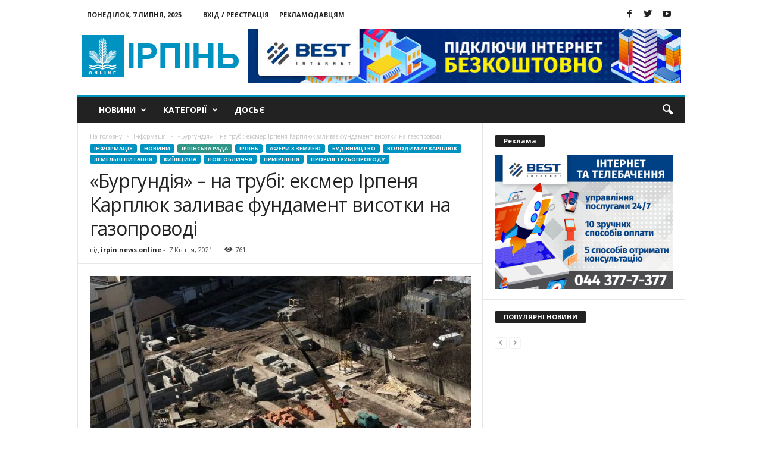

--- FILE ---
content_type: text/html; charset=UTF-8
request_url: https://www.irpin.online/burgundiya-na-trubi-eksmer-irpenya-karplyuk-zalyvaye-fundament-vysotky-na-gazoprovodi/
body_size: 21970
content:
<!doctype html >
<!--[if IE 8]>    <html class="ie8" lang="uk"> <![endif]-->
<!--[if IE 9]>    <html class="ie9" lang="uk"> <![endif]-->
<!--[if gt IE 8]><!--> <html lang="uk"> <!--<![endif]-->
<head>
<meta property="fb:pages" content="890356357722966" />
<script async src="//pagead2.googlesyndication.com/pagead/js/adsbygoogle.js"></script>
<script>
(adsbygoogle = window.adsbygoogle || []).push({
google_ad_client: "ca-pub-4762718045443630",
enable_page_level_ads: true
});
</script>
<meta name="google-site-verification" content="1XHVAQMF0hTHjyBI_8IAMgnhSSmA64eJcfC49BVResc" />
<!-- <link media="all" href="https://www.irpin.online/wp-content/cache/autoptimize/css/autoptimize_6fe4494ef3117599e100f166ff0fe58e.css" rel="stylesheet"> -->
<link rel="stylesheet" type="text/css" href="//www.irpin.online/wp-content/cache/wpfc-minified/d2inf430/e17cp.css" media="all"/><title>«Бургундія» – на трубі: ексмер Ірпеня Карплюк заливає фундамент висотки на газопроводі — Новини щодня Ірпінь, Буча, Ворзель, Гостомель, Коцюбинське - Ірпінь Онлайн</title>
<meta charset="UTF-8" />
<meta name="viewport" content="width=device-width, initial-scale=1.0">
<link rel="pingback" href="https://www.irpin.online/xmlrpc.php" />
<meta name='robots' content='max-image-preview:large' />
<meta property="og:image" content="https://www.irpin.online/wp-content/uploads/2021/04/Burgund-fund-0.jpg" /><meta name="author" content="irpin.news.online">
<link rel="icon" type="image/png" href="https://www.irpin.online/wp-content/uploads/2018/02/logo_MASTER_11.png"><link rel="apple-touch-icon-precomposed" sizes="76x76" href="https://www.irpin.online/wp-content/uploads/2016/08/003_mobile.png"/><link rel="apple-touch-icon-precomposed" sizes="120x120" href="https://www.irpin.online/wp-content/uploads/2016/08/003_mobile.png"/><link rel="apple-touch-icon-precomposed" sizes="152x152" href="https://www.irpin.online/wp-content/uploads/2016/08/003_mobile.png"/><link rel="apple-touch-icon-precomposed" sizes="114x114" href="https://www.irpin.online/wp-content/uploads/2016/08/003_mobile.png"/><link rel="apple-touch-icon-precomposed" sizes="144x144" href="https://www.irpin.online/wp-content/uploads/2016/08/003_mobile.png"/>
<!-- This site is optimized with the Yoast SEO plugin v14.3 - https://yoast.com/wordpress/plugins/seo/ -->
<meta name="description" content="«Бургундія» – на трубі: ексмер Ірпеня Карплюк заливає фундамент висотки на газопроводі - свіжі новини на сайті⭐Ірпінь Онлайн⭐ Найцікавіші новини в Київській області. Огляд всіх новин за сьогодні в місті Ірпінь, Буча, Ворзель, Гостомель, Коцюбинське" />
<meta name="robots" content="index, follow" />
<meta name="googlebot" content="index, follow, max-snippet:-1, max-image-preview:large, max-video-preview:-1" />
<meta name="bingbot" content="index, follow, max-snippet:-1, max-image-preview:large, max-video-preview:-1" />
<link rel="canonical" href="https://www.irpin.online/burgundiya-na-trubi-eksmer-irpenya-karplyuk-zalyvaye-fundament-vysotky-na-gazoprovodi/" />
<meta property="og:locale" content="uk_UA" />
<meta property="og:type" content="article" />
<meta property="og:title" content="«Бургундія» – на трубі: ексмер Ірпеня Карплюк заливає фундамент висотки на газопроводі — Новини щодня Ірпінь, Буча, Ворзель, Гостомель, Коцюбинське - Ірпінь Онлайн" />
<meta property="og:description" content="«Бургундія» – на трубі: ексмер Ірпеня Карплюк заливає фундамент висотки на газопроводі - свіжі новини на сайті⭐Ірпінь Онлайн⭐ Найцікавіші новини в Київській області. Огляд всіх новин за сьогодні в місті Ірпінь, Буча, Ворзель, Гостомель, Коцюбинське" />
<meta property="og:url" content="https://www.irpin.online/burgundiya-na-trubi-eksmer-irpenya-karplyuk-zalyvaye-fundament-vysotky-na-gazoprovodi/" />
<meta property="og:site_name" content="Ірпінь онлайн" />
<meta property="article:publisher" content="https://www.facebook.com/irpin.online/" />
<meta property="article:published_time" content="2021-04-07T09:51:56+00:00" />
<meta property="article:modified_time" content="2021-04-07T09:54:00+00:00" />
<meta property="og:image" content="https://www.irpin.online/wp-content/uploads/2021/04/Burgund-fund-0.jpg" />
<meta property="og:image:width" content="703" />
<meta property="og:image:height" content="455" />
<meta name="twitter:card" content="summary_large_image" />
<meta name="twitter:creator" content="@irpin_online" />
<meta name="twitter:site" content="@irpin_online" />
<script type="application/ld+json" class="yoast-schema-graph">{"@context":"https://schema.org","@graph":[{"@type":"Organization","@id":"https://www.irpin.online/#organization","name":"\u0406\u0440\u043f\u0456\u043d\u044c online","url":"https://www.irpin.online/","sameAs":["https://www.facebook.com/irpin.online/","https://twitter.com/irpin_online"],"logo":{"@type":"ImageObject","@id":"https://www.irpin.online/#logo","inLanguage":"uk","url":"https://www.irpin.online/wp-content/uploads/2018/02/001.png","width":272,"height":90,"caption":"\u0406\u0440\u043f\u0456\u043d\u044c online"},"image":{"@id":"https://www.irpin.online/#logo"}},{"@type":"WebSite","@id":"https://www.irpin.online/#website","url":"https://www.irpin.online/","name":"\u0406\u0440\u043f\u0456\u043d\u044c \u043e\u043d\u043b\u0430\u0439\u043d","description":"\u041d\u043e\u0432\u0438\u043d\u0438 \u0406\u0440\u043f\u0435\u043d\u044f","publisher":{"@id":"https://www.irpin.online/#organization"},"potentialAction":[{"@type":"SearchAction","target":"https://www.irpin.online/?s={search_term_string}","query-input":"required name=search_term_string"}],"inLanguage":"uk"},{"@type":"ImageObject","@id":"https://www.irpin.online/burgundiya-na-trubi-eksmer-irpenya-karplyuk-zalyvaye-fundament-vysotky-na-gazoprovodi/#primaryimage","inLanguage":"uk","url":"https://www.irpin.online/wp-content/uploads/2021/04/Burgund-fund-0.jpg","width":703,"height":455,"caption":"\u00ab\u0411\u0443\u0440\u0433\u0443\u043d\u0434\u0456\u044f\u00bb \u2013 \u043d\u0430 \u0442\u0440\u0443\u0431\u0456: \u0435\u043a\u0441\u043c\u0435\u0440 \u0406\u0440\u043f\u0435\u043d\u044f \u041a\u0430\u0440\u043f\u043b\u044e\u043a \u0437\u0430\u043b\u0438\u0432\u0430\u0454 \u0444\u0443\u043d\u0434\u0430\u043c\u0435\u043d\u0442 \u0432\u0438\u0441\u043e\u0442\u043a\u0438 \u043d\u0430 \u0433\u0430\u0437\u043e\u043f\u0440\u043e\u0432\u043e\u0434\u0456"},{"@type":"WebPage","@id":"https://www.irpin.online/burgundiya-na-trubi-eksmer-irpenya-karplyuk-zalyvaye-fundament-vysotky-na-gazoprovodi/#webpage","url":"https://www.irpin.online/burgundiya-na-trubi-eksmer-irpenya-karplyuk-zalyvaye-fundament-vysotky-na-gazoprovodi/","name":"\u00ab\u0411\u0443\u0440\u0433\u0443\u043d\u0434\u0456\u044f\u00bb \u2013 \u043d\u0430 \u0442\u0440\u0443\u0431\u0456: \u0435\u043a\u0441\u043c\u0435\u0440 \u0406\u0440\u043f\u0435\u043d\u044f \u041a\u0430\u0440\u043f\u043b\u044e\u043a \u0437\u0430\u043b\u0438\u0432\u0430\u0454 \u0444\u0443\u043d\u0434\u0430\u043c\u0435\u043d\u0442 \u0432\u0438\u0441\u043e\u0442\u043a\u0438 \u043d\u0430 \u0433\u0430\u0437\u043e\u043f\u0440\u043e\u0432\u043e\u0434\u0456 \u2014 \u041d\u043e\u0432\u0438\u043d\u0438 \u0449\u043e\u0434\u043d\u044f \u0406\u0440\u043f\u0456\u043d\u044c, \u0411\u0443\u0447\u0430, \u0412\u043e\u0440\u0437\u0435\u043b\u044c, \u0413\u043e\u0441\u0442\u043e\u043c\u0435\u043b\u044c, \u041a\u043e\u0446\u044e\u0431\u0438\u043d\u0441\u044c\u043a\u0435 - \u0406\u0440\u043f\u0456\u043d\u044c \u041e\u043d\u043b\u0430\u0439\u043d","isPartOf":{"@id":"https://www.irpin.online/#website"},"primaryImageOfPage":{"@id":"https://www.irpin.online/burgundiya-na-trubi-eksmer-irpenya-karplyuk-zalyvaye-fundament-vysotky-na-gazoprovodi/#primaryimage"},"datePublished":"2021-04-07T09:51:56+00:00","dateModified":"2021-04-07T09:54:00+00:00","description":"\u00ab\u0411\u0443\u0440\u0433\u0443\u043d\u0434\u0456\u044f\u00bb \u2013 \u043d\u0430 \u0442\u0440\u0443\u0431\u0456: \u0435\u043a\u0441\u043c\u0435\u0440 \u0406\u0440\u043f\u0435\u043d\u044f \u041a\u0430\u0440\u043f\u043b\u044e\u043a \u0437\u0430\u043b\u0438\u0432\u0430\u0454 \u0444\u0443\u043d\u0434\u0430\u043c\u0435\u043d\u0442 \u0432\u0438\u0441\u043e\u0442\u043a\u0438 \u043d\u0430 \u0433\u0430\u0437\u043e\u043f\u0440\u043e\u0432\u043e\u0434\u0456 - \u0441\u0432\u0456\u0436\u0456 \u043d\u043e\u0432\u0438\u043d\u0438 \u043d\u0430 \u0441\u0430\u0439\u0442\u0456\u2b50\u0406\u0440\u043f\u0456\u043d\u044c \u041e\u043d\u043b\u0430\u0439\u043d\u2b50 \u041d\u0430\u0439\u0446\u0456\u043a\u0430\u0432\u0456\u0448\u0456 \u043d\u043e\u0432\u0438\u043d\u0438 \u0432 \u041a\u0438\u0457\u0432\u0441\u044c\u043a\u0456\u0439 \u043e\u0431\u043b\u0430\u0441\u0442\u0456. \u041e\u0433\u043b\u044f\u0434 \u0432\u0441\u0456\u0445 \u043d\u043e\u0432\u0438\u043d \u0437\u0430 \u0441\u044c\u043e\u0433\u043e\u0434\u043d\u0456 \u0432 \u043c\u0456\u0441\u0442\u0456 \u0406\u0440\u043f\u0456\u043d\u044c, \u0411\u0443\u0447\u0430, \u0412\u043e\u0440\u0437\u0435\u043b\u044c, \u0413\u043e\u0441\u0442\u043e\u043c\u0435\u043b\u044c, \u041a\u043e\u0446\u044e\u0431\u0438\u043d\u0441\u044c\u043a\u0435","inLanguage":"uk","potentialAction":[{"@type":"ReadAction","target":["https://www.irpin.online/burgundiya-na-trubi-eksmer-irpenya-karplyuk-zalyvaye-fundament-vysotky-na-gazoprovodi/"]}]},{"@type":"Article","@id":"https://www.irpin.online/burgundiya-na-trubi-eksmer-irpenya-karplyuk-zalyvaye-fundament-vysotky-na-gazoprovodi/#article","isPartOf":{"@id":"https://www.irpin.online/burgundiya-na-trubi-eksmer-irpenya-karplyuk-zalyvaye-fundament-vysotky-na-gazoprovodi/#webpage"},"author":{"@id":"https://www.irpin.online/#/schema/person/f903e7078bafbd6f286c3b757d94139c"},"headline":"\u00ab\u0411\u0443\u0440\u0433\u0443\u043d\u0434\u0456\u044f\u00bb \u2013 \u043d\u0430 \u0442\u0440\u0443\u0431\u0456: \u0435\u043a\u0441\u043c\u0435\u0440 \u0406\u0440\u043f\u0435\u043d\u044f \u041a\u0430\u0440\u043f\u043b\u044e\u043a \u0437\u0430\u043b\u0438\u0432\u0430\u0454 \u0444\u0443\u043d\u0434\u0430\u043c\u0435\u043d\u0442 \u0432\u0438\u0441\u043e\u0442\u043a\u0438 \u043d\u0430 \u0433\u0430\u0437\u043e\u043f\u0440\u043e\u0432\u043e\u0434\u0456","datePublished":"2021-04-07T09:51:56+00:00","dateModified":"2021-04-07T09:54:00+00:00","commentCount":0,"mainEntityOfPage":{"@id":"https://www.irpin.online/burgundiya-na-trubi-eksmer-irpenya-karplyuk-zalyvaye-fundament-vysotky-na-gazoprovodi/#webpage"},"publisher":{"@id":"https://www.irpin.online/#organization"},"image":{"@id":"https://www.irpin.online/burgundiya-na-trubi-eksmer-irpenya-karplyuk-zalyvaye-fundament-vysotky-na-gazoprovodi/#primaryimage"},"keywords":"\u0406\u0440\u043f\u0456\u043d\u0441\u044c\u043a\u0430 \u041e\u0422\u0413,\u0410\u0422 \"\u041a\u0438\u0457\u0432\u043e\u0431\u043b\u0433\u0430\u0437\",\u0412\u043e\u043b\u043e\u0434\u0438\u043c\u0438\u0440 \u0421\u043f\u0456\u0432\u0430\u043a,\u0413\u0435\u043d\u043f\u043b\u0430\u043d \u0406\u0440\u043f\u0435\u043d\u044f,\u0435\u043a\u0441-\u043c\u0435\u0440 \u0406\u0440\u043f\u0435\u043d\u044f \u0412\u043e\u043b\u043e\u0434\u0438\u043c\u0438\u0440 \u041a\u0430\u0440\u043f\u043b\u044e\u043a,\u0416\u041a &quot;\u0411\u0443\u0440\u0433\u0443\u043d\u0434\u0456\u044f&quot;,\u0437\u0430\u0431\u0443\u0434\u043e\u0432\u0430 \u0406\u0440\u043f\u0435\u043d\u044f,\u041d\u0430\u0442\u0430\u043b\u0456\u044f \u0411\u043e\u0439\u0447\u0443\u043a,\u041f\u0440\u0438\u0456\u0440\u043f\u0456\u043d\u043d\u044f,\u0422\u041e\u0412 &quot;\u0412\u0456\u0434\u0432\u0430\u0436\u043d\u0438\u0445&quot;","articleSection":"\u0406\u043d\u0444\u043e\u0440\u043c\u0430\u0446\u0456\u044f,\u0406\u0440\u043f\u0456\u043d\u0441\u044c\u043a\u0430 \u0440\u0430\u0434\u0430,\u0406\u0440\u043f\u0456\u043d\u044c,\u0410\u0444\u0435\u0440\u0438 \u0437 \u0437\u0435\u043c\u043b\u0435\u044e,\u0431\u0443\u0434\u0456\u0432\u043d\u0438\u0446\u0442\u0432\u043e,\u0412\u043e\u043b\u043e\u0434\u0438\u043c\u0438\u0440 \u041a\u0430\u0440\u043f\u043b\u044e\u043a,\u0437\u0435\u043c\u0435\u043b\u044c\u043d\u0456 \u043f\u0438\u0442\u0430\u043d\u043d\u044f,\u041a\u0438\u0457\u0432\u0449\u0438\u043d\u0430,\u041d\u043e\u0432\u0456 \u043e\u0431\u043b\u0438\u0447\u0447\u044f,\u041d\u043e\u0432\u0438\u043d\u0438,\u041f\u0440\u0438\u0456\u0440\u043f\u0456\u043d\u043d\u044f,\u043f\u0440\u043e\u0440\u0438\u0432 \u0442\u0440\u0443\u0431\u043e\u043f\u0440\u043e\u0432\u043e\u0434\u0443","inLanguage":"uk"},{"@type":["Person"],"@id":"https://www.irpin.online/#/schema/person/f903e7078bafbd6f286c3b757d94139c","name":"irpin.news.online","image":{"@type":"ImageObject","@id":"https://www.irpin.online/#personlogo","inLanguage":"uk","url":"https://secure.gravatar.com/avatar/42144eff4639dacbaab8fcab43c0fd13?s=96&d=blank&r=g","caption":"irpin.news.online"}}]}</script>
<!-- / Yoast SEO plugin. -->
<link rel='dns-prefetch' href='//fonts.googleapis.com' />
<link rel="alternate" type="application/rss+xml" title="Ірпінь онлайн &raquo; стрічка" href="https://www.irpin.online/feed/" />
<link rel="alternate" type="application/rss+xml" title="Ірпінь онлайн &raquo; Канал коментарів" href="https://www.irpin.online/comments/feed/" />
<link rel="alternate" type="application/rss+xml" title="Ірпінь онлайн &raquo; «Бургундія» – на трубі: ексмер Ірпеня Карплюк заливає фундамент висотки на газопроводі Канал коментарів" href="https://www.irpin.online/burgundiya-na-trubi-eksmer-irpenya-karplyuk-zalyvaye-fundament-vysotky-na-gazoprovodi/feed/" />
<link rel='stylesheet' id='google_font_open_sans-css'  href='https://fonts.googleapis.com/css?family=Open+Sans%3A300%2C400%2C600%2C700&#038;ver=5.7.12' type='text/css' media='all' />
<link rel='stylesheet' id='google_font_roboto_cond-css'  href='https://fonts.googleapis.com/css?family=Roboto%3A400%2C300%2C700%2C700italic%2C400italic%2C300italic&#038;ver=5.7.12' type='text/css' media='all' />
<script src='//www.irpin.online/wp-content/cache/wpfc-minified/edo8p5am/fg2l1.js' type="text/javascript"></script>
<!-- <script type='text/javascript' src='https://www.irpin.online/wp-includes/js/jquery/jquery.min.js?ver=3.5.1' id='jquery-core-js'></script> -->
<!-- <script defer type='text/javascript' src='https://www.irpin.online/wp-includes/js/jquery/jquery-migrate.min.js?ver=3.3.2' id='jquery-migrate-js'></script> -->
<link rel="https://api.w.org/" href="https://www.irpin.online/wp-json/" /><link rel="alternate" type="application/json" href="https://www.irpin.online/wp-json/wp/v2/posts/28725" /><link rel="EditURI" type="application/rsd+xml" title="RSD" href="https://www.irpin.online/xmlrpc.php?rsd" />
<link rel="wlwmanifest" type="application/wlwmanifest+xml" href="https://www.irpin.online/wp-includes/wlwmanifest.xml" /> 
<meta name="generator" content="WordPress 5.7.12" />
<link rel='shortlink' href='https://www.irpin.online/?p=28725' />
<link rel="alternate" type="application/json+oembed" href="https://www.irpin.online/wp-json/oembed/1.0/embed?url=https%3A%2F%2Fwww.irpin.online%2Fburgundiya-na-trubi-eksmer-irpenya-karplyuk-zalyvaye-fundament-vysotky-na-gazoprovodi%2F" />
<link rel="alternate" type="text/xml+oembed" href="https://www.irpin.online/wp-json/oembed/1.0/embed?url=https%3A%2F%2Fwww.irpin.online%2Fburgundiya-na-trubi-eksmer-irpenya-karplyuk-zalyvaye-fundament-vysotky-na-gazoprovodi%2F&#038;format=xml" />
<!--[if lt IE 9]><script src="https://html5shim.googlecode.com/svn/trunk/html5.js"></script><![endif]-->
<meta name="generator" content="Powered by Visual Composer - drag and drop page builder for WordPress."/>
<!--[if lte IE 9]><link rel="stylesheet" type="text/css" href="https://www.irpin.online/wp-content/plugins/js_composer/assets/css/vc_lte_ie9.min.css" media="screen"><![endif]-->
<!-- JS generated by theme -->
<script defer src="[data-uri]"></script>
<!-- Google Tag Manager -->
<script defer src="[data-uri]"></script>
<!-- End Google Tag Manager --><noscript><style type="text/css"> .wpb_animate_when_almost_visible { opacity: 1; }</style></noscript>								<meta charset="UTF-8" />
<script async src="https://pagead2.googlesyndication.com/pagead/js/adsbygoogle.js"></script>
<script>
(adsbygoogle = window.adsbygoogle || []).push({
google_ad_client: "ca-pub-6086126628186601",
enable_page_level_ads: true
});
</script>
<meta name="google-site-verification" content="7lAGMnaRHiZxtJuuSvh-sYaQ_UvzMeFdJsb7TAoaGaU" />
</head>
<body class="post-template-default single single-post postid-28725 single-format-standard Newsmag burgundiya-na-trubi-eksmer-irpenya-karplyuk-zalyvaye-fundament-vysotky-na-gazoprovodi wpb-js-composer js-comp-ver-5.0.1 vc_responsive td-animation-stack-type0 td-full-layout" itemscope="itemscope" itemtype="https://schema.org/WebPage">
<div class="td-scroll-up"><i class="td-icon-menu-up"></i></div>
<!-- Google Tag Manager (noscript) -->
<noscript><iframe src="https://www.googletagmanager.com/ns.html?id=GTM-W237F8B"
height="0" width="0" style="display:none;visibility:hidden"></iframe></noscript>
<!-- End Google Tag Manager (noscript) -->
<div class="td-menu-background"></div>
<div id="td-mobile-nav">
<div class="td-mobile-container">
<!-- mobile menu top section -->
<div class="td-menu-socials-wrap">
<!-- socials -->
<div class="td-menu-socials">
<span class="td-social-icon-wrap">
<a target="_blank" href="https://www.facebook.com/irpin.online.news/" title="Facebook" data-wpel-link="external" rel="nofollow external noopener noreferrer">
<i class="td-icon-font td-icon-facebook"></i>
</a>
</span>
<span class="td-social-icon-wrap">
<a target="_blank" href="https://twitter.com/irpin_online" title="Twitter" data-wpel-link="external" rel="nofollow external noopener noreferrer">
<i class="td-icon-font td-icon-twitter"></i>
</a>
</span>
<span class="td-social-icon-wrap">
<a target="_blank" href="https://www.youtube.com/channel/UCnN6PLPAqdlZyeQ3fp3EEjA" title="Youtube" data-wpel-link="external" rel="nofollow external noopener noreferrer">
<i class="td-icon-font td-icon-youtube"></i>
</a>
</span>            </div>
<!-- close button -->
<div class="td-mobile-close">
<a href="#"><i class="td-icon-close-mobile"></i></a>
</div>
</div>
<!-- login section -->
<div class="td-menu-login-section">
<div class="td-guest-wrap">
<div class="td-menu-avatar"><div class="td-avatar-container"><img loading="-" decoding="async" alt='' src='https://secure.gravatar.com/avatar/?s=80&#038;d=blank&#038;r=g' srcset='https://secure.gravatar.com/avatar/?s=160&#038;d=blank&#038;r=g 2x' class='avatar avatar-80 photo avatar-default' height='80' width='80' /></div></div>
<div class="td-menu-login"><a id="login-link-mob">Увійти</a></div>
</div>
</div>
<!-- menu section -->
<div class="td-mobile-content">
<div class="menu-menyu-container"><ul id="menu-menyu" class="td-mobile-main-menu"><li id="menu-item-1946" class="menu-item menu-item-type-taxonomy menu-item-object-category current-post-ancestor current-menu-parent current-post-parent menu-item-has-children menu-item-first menu-item-1946"><a href="https://www.irpin.online/category/news/" data-wpel-link="internal">Новини<i class="td-icon-menu-right td-element-after"></i></a>
<ul class="sub-menu">
<li id="menu-item-107" class="menu-item menu-item-type-taxonomy menu-item-object-category current-post-ancestor current-menu-parent current-post-parent menu-item-107"><a href="https://www.irpin.online/category/news/irpin/" data-wpel-link="internal">Ірпінь</a></li>
<li id="menu-item-1251" class="menu-item menu-item-type-taxonomy menu-item-object-category current-post-ancestor current-menu-parent current-post-parent menu-item-1251"><a href="https://www.irpin.online/category/news/kiev-region/" data-wpel-link="internal">Київщина</a></li>
<li id="menu-item-1253" class="menu-item menu-item-type-taxonomy menu-item-object-category menu-item-1253"><a href="https://www.irpin.online/category/news/ukraine/" data-wpel-link="internal">Україна</a></li>
</ul>
</li>
<li id="menu-item-1947" class="menu-item menu-item-type-taxonomy menu-item-object-category menu-item-has-children menu-item-1947"><a href="https://www.irpin.online/category/featured/" data-wpel-link="internal">Категорії<i class="td-icon-menu-right td-element-after"></i></a>
<ul class="sub-menu">
<li id="menu-item-104" class="menu-item menu-item-type-taxonomy menu-item-object-category menu-item-104"><a href="https://www.irpin.online/category/economica/" data-wpel-link="internal">Економіка</a></li>
<li id="menu-item-108" class="menu-item menu-item-type-taxonomy menu-item-object-category menu-item-108"><a href="https://www.irpin.online/category/osvita/" data-wpel-link="internal">Освіта</a></li>
<li id="menu-item-105" class="menu-item menu-item-type-taxonomy menu-item-object-category menu-item-105"><a href="https://www.irpin.online/category/zdorovja/" data-wpel-link="internal">Здоров&#8217;я</a></li>
<li id="menu-item-1243" class="menu-item menu-item-type-taxonomy menu-item-object-category menu-item-1243"><a href="https://www.irpin.online/category/eco/" data-wpel-link="internal">Екологія</a></li>
<li id="menu-item-1245" class="menu-item menu-item-type-taxonomy menu-item-object-category menu-item-1245"><a href="https://www.irpin.online/category/history/" data-wpel-link="internal">Історія</a></li>
<li id="menu-item-106" class="menu-item menu-item-type-taxonomy menu-item-object-category menu-item-106"><a href="https://www.irpin.online/category/kultura/" data-wpel-link="internal">Культура</a></li>
<li id="menu-item-1948" class="menu-item menu-item-type-taxonomy menu-item-object-category menu-item-1948"><a href="https://www.irpin.online/category/religion/" data-wpel-link="internal">Релігія</a></li>
<li id="menu-item-109" class="menu-item menu-item-type-taxonomy menu-item-object-category menu-item-109"><a href="https://www.irpin.online/category/sport/" data-wpel-link="internal">Спорт</a></li>
<li id="menu-item-1949" class="menu-item menu-item-type-taxonomy menu-item-object-category menu-item-1949"><a href="https://www.irpin.online/category/tech/" data-wpel-link="internal">Технології</a></li>
<li id="menu-item-1950" class="menu-item menu-item-type-taxonomy menu-item-object-category menu-item-1950"><a href="https://www.irpin.online/category/entertainment/" data-wpel-link="internal">Дозвілля</a></li>
<li id="menu-item-1252" class="menu-item menu-item-type-taxonomy menu-item-object-category menu-item-1252"><a href="https://www.irpin.online/category/crime/" data-wpel-link="internal">Кримінал</a></li>
</ul>
</li>
<li id="menu-item-19750" class="menu-item menu-item-type-taxonomy menu-item-object-category menu-item-19750"><a href="https://www.irpin.online/category/dosye/" data-wpel-link="internal">Досьє</a></li>
</ul></div>        </div>
</div>
<!-- register/login section -->
<div id="login-form-mobile" class="td-register-section">
<div id="td-login-mob" class="td-login-animation td-login-hide-mob">
<!-- close button -->
<div class="td-login-close">
<a href="#" class="td-back-button"><i class="td-icon-read-down"></i></a>
<div class="td-login-title">Увійти</div>
<!-- close button -->
<div class="td-mobile-close">
<a href="#"><i class="td-icon-close-mobile"></i></a>
</div>
</div>
<div class="td-login-form-wrap">
<div class="td-login-panel-title"><span>Ласкаво просимо!</span>Увійти до свого облікового запису</div>
<div class="td_display_err"></div>
<div class="td-login-inputs"><input class="td-login-input" type="text" name="login_email" id="login_email-mob" value="" required><label>ваше ім'я користувача</label></div>
<div class="td-login-inputs"><input class="td-login-input" type="password" name="login_pass" id="login_pass-mob" value="" required><label>ваш пароль</label></div>
<input type="button" name="login_button" id="login_button-mob" class="td-login-button" value="ВХІД">
<div class="td-login-info-text"><a href="#" id="forgot-pass-link-mob">Забули свій пароль?</a></div>
</div>
</div>
<div id="td-forgot-pass-mob" class="td-login-animation td-login-hide-mob">
<!-- close button -->
<div class="td-forgot-pass-close">
<a href="#" class="td-back-button"><i class="td-icon-read-down"></i></a>
<div class="td-login-title">Відновлення паролю</div>
</div>
<div class="td-login-form-wrap">
<div class="td-login-panel-title">Відновити пароль</div>
<div class="td_display_err"></div>
<div class="td-login-inputs"><input class="td-login-input" type="text" name="forgot_email" id="forgot_email-mob" value="" required><label>Ваш email</label></div>
<input type="button" name="forgot_button" id="forgot_button-mob" class="td-login-button" value="Надіслати Мій Пароль">
</div>
</div>
</div>
</div>    <div class="td-search-background"></div>
<div class="td-search-wrap-mob">
<div class="td-drop-down-search" aria-labelledby="td-header-search-button">
<form method="get" class="td-search-form" action="https://www.irpin.online/">
<!-- close button -->
<div class="td-search-close">
<a href="#"><i class="td-icon-close-mobile"></i></a>
</div>
<div role="search" class="td-search-input">
<span>Пошук</span>
<input id="td-header-search-mob" type="text" value="" name="s" autocomplete="off" />
</div>
</form>
<div id="td-aj-search-mob"></div>
</div>
</div>
<div id="td-outer-wrap">
<div class="td-outer-container">
<!--
Header style 1
-->
<div class="td-header-container td-header-wrap td-header-style-1">
<div class="td-header-row td-header-top-menu">
<div class="td-top-bar-container top-bar-style-1">
<div class="td-header-sp-top-menu">
<div class="td_data_time">
<div >
Понеділок, 7 Липня, 2025
</div>
</div>
<ul class="top-header-menu td_ul_login"><li class="menu-item"><a class="td-login-modal-js menu-item" href="#login-form" data-effect="mpf-td-login-effect">Вхід / Реєстрація</a></li></ul><div class="menu-top-container"><ul id="menu-top" class="top-header-menu"><li id="menu-item-1225" class="menu-item menu-item-type-post_type menu-item-object-page menu-item-first td-menu-item td-normal-menu menu-item-1225"><a href="https://www.irpin.online/zamovyty-reklamu-na-sajti/" data-wpel-link="internal">Рекламодавцям</a></li>
</ul></div></div>            <div class="td-header-sp-top-widget">
<span class="td-social-icon-wrap">
<a target="_blank" href="https://www.facebook.com/irpin.online.news/" title="Facebook" data-wpel-link="external" rel="nofollow external noopener noreferrer">
<i class="td-icon-font td-icon-facebook"></i>
</a>
</span>
<span class="td-social-icon-wrap">
<a target="_blank" href="https://twitter.com/irpin_online" title="Twitter" data-wpel-link="external" rel="nofollow external noopener noreferrer">
<i class="td-icon-font td-icon-twitter"></i>
</a>
</span>
<span class="td-social-icon-wrap">
<a target="_blank" href="https://www.youtube.com/channel/UCnN6PLPAqdlZyeQ3fp3EEjA" title="Youtube" data-wpel-link="external" rel="nofollow external noopener noreferrer">
<i class="td-icon-font td-icon-youtube"></i>
</a>
</span>    </div>
</div>
<!-- LOGIN MODAL -->
<div  id="login-form" class="white-popup-block mfp-hide mfp-with-anim">
<div class="td-login-wrap">
<a href="#" class="td-back-button"><i class="td-icon-modal-back"></i></a>
<div id="td-login-div" class="td-login-form-div td-display-block">
<div class="td-login-panel-title">Увійти</div>
<div class="td-login-panel-descr">Ласкаво просимо! Увійдіть до свого облікового запису</div>
<div class="td_display_err"></div>
<div class="td-login-inputs"><input class="td-login-input" type="text" name="login_email" id="login_email" value="" required><label>ваше ім'я користувача</label></div>
<div class="td-login-inputs"><input class="td-login-input" type="password" name="login_pass" id="login_pass" value="" required><label>ваш пароль</label></div>
<input type="button" name="login_button" id="login_button" class="wpb_button btn td-login-button" value="Увійти">
<div class="td-login-info-text"><a href="#" id="forgot-pass-link">Забули свій пароль? Отримати допомогу</a></div>
</div>
<div id="td-forgot-pass-div" class="td-login-form-div td-display-none">
<div class="td-login-panel-title">Відновлення паролю</div>
<div class="td-login-panel-descr">Відновити пароль</div>
<div class="td_display_err"></div>
<div class="td-login-inputs"><input class="td-login-input" type="text" name="forgot_email" id="forgot_email" value="" required><label>Ваш email</label></div>
<input type="button" name="forgot_button" id="forgot_button" class="wpb_button btn td-login-button" value="Надіслати Мій Пароль">
<div class="td-login-info-text">Пароль буде відправлено на Вашу електронну пошту.</div>
</div>
</div>
</div>
</div>
<div class="td-header-row td-header-header">
<div class="td-header-sp-logo">
<a class="td-main-logo" href="https://www.irpin.online/" data-wpel-link="internal">
<img class="td-retina-data" data-retina="https://www.irpin.online/wp-content/uploads/2018/02/002_retina.png" src="https://www.irpin.online/wp-content/uploads/2018/02/001.png" alt="Ірпінь онлайн" title="Ірпінь онлайн"/>
<span class="td-visual-hidden">Ірпінь онлайн</span>
</a>
</div>
<div class="td-header-sp-rec">
<div class="td-header-ad-wrap  td-ad-m td-ad-tp td-ad-p">
<div class="td-a-rec td-a-rec-id-header  "><a href="https://best.net.ua/" rel="”follow”" target="_blank" data-wpel-link="exclude"><img class="ngg-singlepic ngg-none aligncenter" src="/wp-content/uploads/2020/11/banner_io-top.jpg" alt="" width="100%" /></a></div>
</div>        </div>
</div>
<div class="td-header-menu-wrap">
<div class="td-header-row td-header-border td-header-main-menu">
<div id="td-header-menu" role="navigation">
<div id="td-top-mobile-toggle"><a href="#"><i class="td-icon-font td-icon-mobile"></i></a></div>
<div class="td-main-menu-logo td-logo-in-header">
<a class="td-mobile-logo td-sticky-mobile" href="https://www.irpin.online/" data-wpel-link="internal">
<img class="td-retina-data" data-retina="https://www.irpin.online/wp-content/uploads/2018/02/005_mobile_white.png" src="https://www.irpin.online/wp-content/uploads/2018/02/005_mobile_white.png" alt="Ірпінь онлайн" title="Ірпінь онлайн"/>
</a>
<a class="td-header-logo td-sticky-mobile" href="https://www.irpin.online/" data-wpel-link="internal">
<img class="td-retina-data" data-retina="https://www.irpin.online/wp-content/uploads/2018/02/002_retina.png" src="https://www.irpin.online/wp-content/uploads/2018/02/001.png" alt="Ірпінь онлайн" title="Ірпінь онлайн"/>
</a>
</div>
<div class="menu-menyu-container"><ul id="menu-menyu-1" class="sf-menu"><li class="menu-item menu-item-type-taxonomy menu-item-object-category current-post-ancestor current-menu-parent current-post-parent menu-item-has-children menu-item-first td-menu-item td-normal-menu menu-item-1946"><a href="https://www.irpin.online/category/news/" data-wpel-link="internal">Новини</a>
<ul class="sub-menu">
<li class="menu-item menu-item-type-taxonomy menu-item-object-category current-post-ancestor current-menu-parent current-post-parent td-menu-item td-normal-menu menu-item-107"><a href="https://www.irpin.online/category/news/irpin/" data-wpel-link="internal">Ірпінь</a></li>
<li class="menu-item menu-item-type-taxonomy menu-item-object-category current-post-ancestor current-menu-parent current-post-parent td-menu-item td-normal-menu menu-item-1251"><a href="https://www.irpin.online/category/news/kiev-region/" data-wpel-link="internal">Київщина</a></li>
<li class="menu-item menu-item-type-taxonomy menu-item-object-category td-menu-item td-normal-menu menu-item-1253"><a href="https://www.irpin.online/category/news/ukraine/" data-wpel-link="internal">Україна</a></li>
</ul>
</li>
<li class="menu-item menu-item-type-taxonomy menu-item-object-category menu-item-has-children td-menu-item td-normal-menu menu-item-1947"><a href="https://www.irpin.online/category/featured/" data-wpel-link="internal">Категорії</a>
<ul class="sub-menu">
<li class="menu-item menu-item-type-taxonomy menu-item-object-category td-menu-item td-normal-menu menu-item-104"><a href="https://www.irpin.online/category/economica/" data-wpel-link="internal">Економіка</a></li>
<li class="menu-item menu-item-type-taxonomy menu-item-object-category td-menu-item td-normal-menu menu-item-108"><a href="https://www.irpin.online/category/osvita/" data-wpel-link="internal">Освіта</a></li>
<li class="menu-item menu-item-type-taxonomy menu-item-object-category td-menu-item td-normal-menu menu-item-105"><a href="https://www.irpin.online/category/zdorovja/" data-wpel-link="internal">Здоров&#8217;я</a></li>
<li class="menu-item menu-item-type-taxonomy menu-item-object-category td-menu-item td-normal-menu menu-item-1243"><a href="https://www.irpin.online/category/eco/" data-wpel-link="internal">Екологія</a></li>
<li class="menu-item menu-item-type-taxonomy menu-item-object-category td-menu-item td-normal-menu menu-item-1245"><a href="https://www.irpin.online/category/history/" data-wpel-link="internal">Історія</a></li>
<li class="menu-item menu-item-type-taxonomy menu-item-object-category td-menu-item td-normal-menu menu-item-106"><a href="https://www.irpin.online/category/kultura/" data-wpel-link="internal">Культура</a></li>
<li class="menu-item menu-item-type-taxonomy menu-item-object-category td-menu-item td-normal-menu menu-item-1948"><a href="https://www.irpin.online/category/religion/" data-wpel-link="internal">Релігія</a></li>
<li class="menu-item menu-item-type-taxonomy menu-item-object-category td-menu-item td-normal-menu menu-item-109"><a href="https://www.irpin.online/category/sport/" data-wpel-link="internal">Спорт</a></li>
<li class="menu-item menu-item-type-taxonomy menu-item-object-category td-menu-item td-normal-menu menu-item-1949"><a href="https://www.irpin.online/category/tech/" data-wpel-link="internal">Технології</a></li>
<li class="menu-item menu-item-type-taxonomy menu-item-object-category td-menu-item td-normal-menu menu-item-1950"><a href="https://www.irpin.online/category/entertainment/" data-wpel-link="internal">Дозвілля</a></li>
<li class="menu-item menu-item-type-taxonomy menu-item-object-category td-menu-item td-normal-menu menu-item-1252"><a href="https://www.irpin.online/category/crime/" data-wpel-link="internal">Кримінал</a></li>
</ul>
</li>
<li class="menu-item menu-item-type-taxonomy menu-item-object-category td-menu-item td-normal-menu menu-item-19750"><a href="https://www.irpin.online/category/dosye/" data-wpel-link="internal">Досьє</a></li>
</ul></div></div>
<div class="td-search-wrapper">
<div id="td-top-search">
<!-- Search -->
<div class="header-search-wrap">
<div class="dropdown header-search">
<a id="td-header-search-button" href="#" role="button" class="dropdown-toggle " data-toggle="dropdown"><i class="td-icon-search"></i></a>
<a id="td-header-search-button-mob" href="#" role="button" class="dropdown-toggle " data-toggle="dropdown"><i class="td-icon-search"></i></a>
</div>
</div>
</div>
</div>
<div class="header-search-wrap">
<div class="dropdown header-search">
<div class="td-drop-down-search" aria-labelledby="td-header-search-button">
<form method="get" class="td-search-form" action="https://www.irpin.online/">
<div role="search" class="td-head-form-search-wrap">
<input class="needsclick" id="td-header-search" type="text" value="" name="s" autocomplete="off" /><input class="wpb_button wpb_btn-inverse btn" type="submit" id="td-header-search-top" value="Пошук" />
</div>
</form>
<div id="td-aj-search"></div>
</div>
</div>
</div>        </div>
</div>
</div>
<div class="td-container td-post-template-default">
<div class="td-container-border">
<div class="td-pb-row">
<div class="td-pb-span8 td-main-content" role="main">
<div class="td-ss-main-content">
<article id="post-28725" class="post-28725 post type-post status-publish format-standard has-post-thumbnail hentry category-info category-rada category-irpin category-afery-z-zemleyu category-budivnytstvo category-volodymyr-karplyuk category-zemelni-pytannya category-kiev-region category-novi-oblychchya category-news category-pryirpinnya category-proryv-truboprovodu tag-irpinska-otg tag-at-kyyivoblgaz tag-volodymyr-spivak tag-genplan-irpenya tag-eks-mer-irpenya-volodymyr-karplyuk tag-zhk-quot-burgundiya-quot tag-zabudova-irpenya tag-nataliya-bojchuk tag-pryirpinnya tag-tov-quot-vidvazhnyh-quot" itemscope itemtype="https://schema.org/Article">
<div class="td-post-header td-pb-padding-side">
<div class="entry-crumbs"><span itemscope itemtype="http://data-vocabulary.org/Breadcrumb"><a title="" class="entry-crumb" itemprop="url" href="https://www.irpin.online/" data-wpel-link="internal"><span itemprop="title">На головну</span></a></span> <i class="td-icon-right td-bread-sep"></i> <span itemscope itemtype="http://data-vocabulary.org/Breadcrumb"><a title="Дивитись усі новини в Інформація" class="entry-crumb" itemprop="url" href="https://www.irpin.online/category/info/" data-wpel-link="internal"><span itemprop="title">Інформація</span></a></span> <i class="td-icon-right td-bread-sep td-bred-no-url-last"></i> <span class="td-bred-no-url-last" itemscope itemtype="http://data-vocabulary.org/Breadcrumb"><meta itemprop="title" content = "«Бургундія» – на трубі: ексмер Ірпеня Карплюк заливає фундамент висотки на газопроводі"><meta itemprop="url" content = "https://www.irpin.online/burgundiya-na-trubi-eksmer-irpenya-karplyuk-zalyvaye-fundament-vysotky-na-gazoprovodi/">«Бургундія» – на трубі: ексмер Ірпеня Карплюк заливає фундамент висотки на газопроводі</span></div>
<ul class="td-category"><li class="entry-category"><a href="https://www.irpin.online/category/info/" data-wpel-link="internal">Інформація</a></li><li class="entry-category"><a href="https://www.irpin.online/category/news/" data-wpel-link="internal">Новини</a></li><li class="entry-category"><a style="background-color:#2f9688; color:#fff; border-color:#2f9688;" href="https://www.irpin.online/category/news/rada/" data-wpel-link="internal">Ірпінська рада</a></li><li class="entry-category"><a href="https://www.irpin.online/category/news/irpin/" data-wpel-link="internal">Ірпінь</a></li><li class="entry-category"><a href="https://www.irpin.online/category/afery-z-zemleyu/" data-wpel-link="internal">Афери з землею</a></li><li class="entry-category"><a href="https://www.irpin.online/category/budivnytstvo/" data-wpel-link="internal">будівництво</a></li><li class="entry-category"><a href="https://www.irpin.online/category/volodymyr-karplyuk/" data-wpel-link="internal">Володимир Карплюк</a></li><li class="entry-category"><a href="https://www.irpin.online/category/zemelni-pytannya/" data-wpel-link="internal">земельні питання</a></li><li class="entry-category"><a href="https://www.irpin.online/category/news/kiev-region/" data-wpel-link="internal">Київщина</a></li><li class="entry-category"><a href="https://www.irpin.online/category/novi-oblychchya/" data-wpel-link="internal">Нові обличчя</a></li><li class="entry-category"><a href="https://www.irpin.online/category/pryirpinnya/" data-wpel-link="internal">Приірпіння</a></li><li class="entry-category"><a href="https://www.irpin.online/category/proryv-truboprovodu/" data-wpel-link="internal">прорив трубопроводу</a></li></ul>
<header>
<h1 class="entry-title">«Бургундія» – на трубі: ексмер Ірпеня Карплюк заливає фундамент висотки на газопроводі</h1>
<div class="meta-info">
<div class="td-post-author-name"><div class="td-author-by">від</div> <a href="https://www.irpin.online/author/irpin-news-online/" data-wpel-link="internal">irpin.news.online</a><div class="td-author-line"> - </div> </div>                    <span class="td-post-date"><time class="entry-date updated td-module-date" datetime="2021-04-07T12:51:56+00:00" >7 Квітня, 2021</time></span>                    <div class="td-post-views"><i class="td-icon-views"></i><span class="td-nr-views-28725">750</span></div>                                    </div>
</header>
</div>
<div class="td-post-content td-pb-padding-side">
<div class="td-post-featured-image"><a href="https://www.irpin.online/wp-content/uploads/2021/04/Burgund-fund-0.jpg" data-caption="" data-wpel-link="internal"><img width="640" height="414" class="entry-thumb td-modal-image" src="https://www.irpin.online/wp-content/uploads/2021/04/Burgund-fund-0-640x414.jpg" alt="«Бургундія» – на трубі: ексмер Ірпеня Карплюк заливає фундамент висотки на газопроводі" title="«Бургундія» – на трубі: ексмер Ірпеня Карплюк заливає фундамент висотки на газопроводі"/></a></div>
<div class="bialty-container">
<p><strong>&#1059; &#1075;&#1091;&#1089;&#1090;&#1086;&#1085;&#1072;&#1089;&#1077;&#1083;&#1077;&#1085;&#1086;&#1084;&#1091; &#1084;&#1110;&#1082;&#1088;&#1086;&#1088;&#1072;&#1081;&#1086;&#1085;&#1110; &#1030;&#1088;&#1087;&#1077;&#1085;&#1103; &#1073;&#1091;&#1076;&#1091;&#1102;&#1090;&#1100; &#1085;&#1086;&#1074;&#1080;&#1081; &#1046;&#1050; &laquo;&#1041;&#1091;&#1088;&#1075;&#1091;&#1085;&#1076;&#1110;&#1103;&raquo;. &#1047;&#1074;&#1086;&#1076;&#1080;&#1090;&#1100; &#1058;&#1054;&#1042; &laquo;&#1042;&#1110;&#1076;&#1074;&#1072;&#1078;&#1085;&#1080;&#1093;&raquo;, &#1074;&#1083;&#1072;&#1089;&#1085;&#1080;&#1082;&#1072;&#1084;&#1080; &#1103;&#1082;&#1086;&#1075;&#1086; &#1108; &#1077;&#1082;&#1089;&#1084;&#1077;&#1088; &#1084;&#1110;&#1089;&#1090;&#1072; &#1042;&#1086;&#1083;&#1086;&#1076;&#1080;&#1084;&#1080;&#1088; &#1050;&#1072;&#1088;&#1087;&#1083;&#1102;&#1082; &#1090;&#1072; &#1081;&#1086;&#1075;&#1086; &#1073;&#1110;&#1079;&#1085;&#1077;&#1089;&#1087;&#1072;&#1088;&#1090;&#1085;&#1077;&#1088; &#1042;&#1086;&#1083;&#1086;&#1076;&#1080;&#1084;&#1080;&#1088; &#1057;&#1087;&#1110;&#1074;&#1072;&#1082;. &#1057;&#1087;&#1086;&#1088;&#1091;&#1076;&#1078;&#1091;&#1102;&#1090;&#1100; &#1085;&#1072; &#1079;&#1077;&#1084;&#1083;&#1110;, &#1103;&#1082;&#1072; &#1085;&#1072;&#1083;&#1077;&#1078;&#1080;&#1090;&#1100; &#1053;&#1072;&#1090;&#1072;&#1083;&#1110;&#1111; &#1041;&#1086;&#1081;&#1095;&#1091;&#1082;, &#1097;&#1086; &#1074;&#1093;&#1086;&#1076;&#1080;&#1090;&#1100; &#1076;&#1086; &#1082;&#1086;&#1083;&#1072; &#1086;&#1090;&#1086;&#1095;&#1077;&#1085;&#1085;&#1103; &#1082;&#1086;&#1083;&#1080;&#1096;&#1085;&#1100;&#1086;&#1075;&#1086; &#1084;&#1110;&#1089;&#1100;&#1082;&#1086;&#1075;&#1086; &#1075;&#1086;&#1083;&#1086;&#1074;&#1080;.<br> &#1052;&#1110;&#1089;&#1103;&#1094;&#1100; &#1090;&#1086;&#1084;&#1091; &#1087;&#1110;&#1076; &#1095;&#1072;&#1089; &#1079;&#1077;&#1084;&#1083;&#1103;&#1085;&#1080;&#1093; &#1088;&#1086;&#1073;&#1110;&#1090; &#1085;&#1072; &#1094;&#1100;&#1086;&#1084;&#1091; &#1073;&#1091;&#1076;&#1110;&#1074;&#1077;&#1083;&#1100;&#1085;&#1086;&#1084;&#1091; &#1084;&#1072;&#1081;&#1076;&#1072;&#1085;&#1095;&#1080;&#1082;&#1091; &#1087;&#1086;&#1096;&#1082;&#1086;&#1076;&#1080;&#1083;&#1080; &#1075;&#1072;&#1079;&#1086;&#1087;&#1088;&#1086;&#1074;&#1110;&#1076; &#1089;&#1077;&#1088;&#1077;&#1076;&#1085;&#1100;&#1086;&#1075;&#1086; &#1090;&#1080;&#1089;&#1082;&#1091;, &#1074;&#1085;&#1072;&#1089;&#1083;&#1110;&#1076;&#1086;&#1082; &#1103;&#1082;&#1086;&#1075;&#1086; &#1089;&#1090;&#1072;&#1074;&#1089;&#1103; &#1074;&#1080;&#1090;&#1110;&#1082; &#1075;&#1072;&#1079;&#1091;. &#1042; &#1072;&#1082;&#1090;&#1110;-&#1087;&#1086;&#1087;&#1077;&#1088;&#1077;&#1076;&#1078;&#1077;&#1085;&#1085;&#1110; &#1040;&#1058; &laquo;&#1050;&#1080;&#1111;&#1074;&#1086;&#1073;&#1083;&#1075;&#1072;&#1079;&raquo; &#1079;&#1072;&#1079;&#1085;&#1072;&#1095;&#1077;&#1085;&#1086;, &#1097;&#1086; &#1073;&#1077;&#1079; &#1074;&#1110;&#1076;&#1087;&#1086;&#1074;&#1110;&#1076;&#1085;&#1086;&#1075;&#1086; &#1091;&#1079;&#1075;&#1086;&#1076;&#1078;&#1077;&#1085;&#1085;&#1103; &#1085;&#1072; &#1085;&#1100;&#1086;&#1084;&#1091; &#1079;&#1072;&#1083;&#1080;&#1074;&#1072;&#1102;&#1090;&#1100; &#1092;&#1091;&#1085;&#1076;&#1072;&#1084;&#1077;&#1085;&#1090; &#1087;&#1110;&#1076; &#1073;&#1072;&#1075;&#1072;&#1090;&#1086;&#1087;&#1086;&#1074;&#1077;&#1088;&#1093;&#1110;&#1074;&#1082;&#1091;.</strong></p>
<p>&#1053;&#1072; &#1087;&#1086;&#1095;&#1072;&#1090;&#1082;&#1091; &#1073;&#1077;&#1088;&#1077;&#1079;&#1085;&#1103; &#1091; &#1093;&#1086;&#1076;&#1110; &#1073;&#1091;&#1076;&#1110;&#1074;&#1077;&#1083;&#1100;&#1085;&#1080;&#1093; &#1088;&#1086;&#1073;&#1110;&#1090; &#1085;&#1072; <a href="https://www.irpin.online/v-irpeni-poshkodyly-gazovu-trubu-na-zhk-burgundiya-yake-zvodyt-eksmer-irpenya-karplyuk/" target="_blank" rel="noreferrer noopener" aria-label="&#1046;&#1050; &laquo;&#1041;&#1091;&#1088;&#1075;&#1091;&#1085;&#1076;&#1110;&#1103;&raquo; &#1087;&#1086;&#1096;&#1082;&#1086;&#1076;&#1080;&#1083;&#1080; &#1075;&#1072;&#1079;&#1086;&#1087;&#1088;&#1086;&#1074;&#1110;&#1076; (&#1074;&#1110;&#1076;&#1082;&#1088;&#1080;&#1074;&#1072;&#1108;&#1090;&#1100;&#1089;&#1103; &#1091; &#1085;&#1086;&#1074;&#1110;&#1081; &#1074;&#1082;&#1083;&#1072;&#1076;&#1094;&#1110;)" data-wpel-link="internal">&#1046;&#1050; &laquo;&#1041;&#1091;&#1088;&#1075;&#1091;&#1085;&#1076;&#1110;&#1103;&raquo; &#1087;&#1086;&#1096;&#1082;&#1086;&#1076;&#1080;&#1083;&#1080; &#1075;&#1072;&#1079;&#1086;&#1087;&#1088;&#1086;&#1074;&#1110;&#1076;</a> &#1089;&#1077;&#1088;&#1077;&#1076;&#1085;&#1100;&#1086;&#1075;&#1086; &#1090;&#1080;&#1089;&#1082;&#1091;. &#1057;&#1090;&#1072;&#1074;&#1089;&#1103; &#1074;&#1080;&#1090;&#1110;&#1082; &#1075;&#1072;&#1079;&#1091;, &#1085;&#1072; &#1097;&#1072;&#1089;&#1090;&#1103;, &#1086;&#1073;&#1110;&#1081;&#1096;&#1083;&#1086;&#1089;&#1103; &#1073;&#1077;&#1079; &#1074;&#1080;&#1073;&#1091;&#1093;&#1091;.</p>
<figure class="wp-block-image size-large"><img loading="-" decoding="async" width="640" height="357" src="https://www.irpin.online/wp-content/uploads/2021/04/Burgundiya-gaz-0-640x357.jpg" alt="&laquo;&#1041;&#1091;&#1088;&#1075;&#1091;&#1085;&#1076;&#1110;&#1103;&raquo; &ndash; &#1085;&#1072; &#1090;&#1088;&#1091;&#1073;&#1110;: &#1077;&#1082;&#1089;&#1084;&#1077;&#1088; &#1030;&#1088;&#1087;&#1077;&#1085;&#1103; &#1050;&#1072;&#1088;&#1087;&#1083;&#1102;&#1082; &#1079;&#1072;&#1083;&#1080;&#1074;&#1072;&#1108; &#1092;&#1091;&#1085;&#1076;&#1072;&#1084;&#1077;&#1085;&#1090; &#1074;&#1080;&#1089;&#1086;&#1090;&#1082;&#1080; &#1085;&#1072; &#1075;&#1072;&#1079;&#1086;&#1087;&#1088;&#1086;&#1074;&#1086;&#1076;&#1110;" class="wp-image-28727" srcset="https://www.irpin.online/wp-content/uploads/2021/04/Burgundiya-gaz-0-640x357.jpg 640w, https://www.irpin.online/wp-content/uploads/2021/04/Burgundiya-gaz-0-768x428.jpg 768w, https://www.irpin.online/wp-content/uploads/2021/04/Burgundiya-gaz-0-753x420.jpg 753w, https://www.irpin.online/wp-content/uploads/2021/04/Burgundiya-gaz-0-681x380.jpg 681w, https://www.irpin.online/wp-content/uploads/2021/04/Burgundiya-gaz-0.jpg 1017w" sizes="(max-width: 640px) 100vw, 640px"></figure>
<p>&#1059;&#1085;&#1072;&#1089;&#1083;&#1110;&#1076;&#1086;&#1082; &#1094;&#1100;&#1086;&#1075;&#1086; &#1076;&#1074;&#1072; &#1078;&#1080;&#1090;&#1083;&#1086;&#1074;&#1110; &#1073;&#1091;&#1076;&#1080;&#1085;&#1082;&#1080;, &#1097;&#1086; &#1085;&#1072;&#1083;&#1110;&#1095;&#1091;&#1102;&#1090;&#1100; 406 &#1082;&#1074;&#1072;&#1088;&#1090;&#1080;&#1088;, &#1079;&#1072;&#1083;&#1080;&#1096;&#1080;&#1083;&#1080;&#1089;&#1103; &#1073;&#1077;&#1079; &#1075;&#1072;&#1079;&#1086;&#1087;&#1086;&#1089;&#1090;&#1072;&#1095;&#1072;&#1085;&#1085;&#1103;. &#1047;&#1075;&#1086;&#1076;&#1086;&#1084; &#1081;&#1086;&#1075;&#1086; &#1074;&#1110;&#1076;&#1085;&#1086;&#1074;&#1080;&#1083;&#1080;. </p>
<figure class="wp-block-image size-large"><img loading="-" decoding="async" width="640" height="357" src="https://www.irpin.online/wp-content/uploads/2021/04/Burgund-fund-kopter-640x357.jpg" alt="&laquo;&#1041;&#1091;&#1088;&#1075;&#1091;&#1085;&#1076;&#1110;&#1103;&raquo; &ndash; &#1085;&#1072; &#1090;&#1088;&#1091;&#1073;&#1110;: &#1077;&#1082;&#1089;&#1084;&#1077;&#1088; &#1030;&#1088;&#1087;&#1077;&#1085;&#1103; &#1050;&#1072;&#1088;&#1087;&#1083;&#1102;&#1082; &#1079;&#1072;&#1083;&#1080;&#1074;&#1072;&#1108; &#1092;&#1091;&#1085;&#1076;&#1072;&#1084;&#1077;&#1085;&#1090; &#1074;&#1080;&#1089;&#1086;&#1090;&#1082;&#1080; &#1085;&#1072; &#1075;&#1072;&#1079;&#1086;&#1087;&#1088;&#1086;&#1074;&#1086;&#1076;&#1110;" class="wp-image-28728" srcset="https://www.irpin.online/wp-content/uploads/2021/04/Burgund-fund-kopter-640x357.jpg 640w, https://www.irpin.online/wp-content/uploads/2021/04/Burgund-fund-kopter-768x428.jpg 768w, https://www.irpin.online/wp-content/uploads/2021/04/Burgund-fund-kopter-753x420.jpg 753w, https://www.irpin.online/wp-content/uploads/2021/04/Burgund-fund-kopter-681x380.jpg 681w, https://www.irpin.online/wp-content/uploads/2021/04/Burgund-fund-kopter-1021x571.jpg 1021w, https://www.irpin.online/wp-content/uploads/2021/04/Burgund-fund-kopter.jpg 1024w" sizes="(max-width: 640px) 100vw, 640px"></figure>
<p>&#1053;&#1072; &#1086;&#1076;&#1085;&#1086;&#1084;&#1091; &#1110;&#1079; <a href="https://www.facebook.com/irpinskiy.hrin" target="_blank" rel="noreferrer noopener nofollow external" aria-label="&#1110;&#1088;&#1087;&#1110;&#1085;&#1089;&#1100;&#1082;&#1080;&#1093; &#1087;&#1072;&#1073;&#1083;&#1110;&#1082;&#1110;&#1074; (&#1074;&#1110;&#1076;&#1082;&#1088;&#1080;&#1074;&#1072;&#1108;&#1090;&#1100;&#1089;&#1103; &#1091; &#1085;&#1086;&#1074;&#1110;&#1081; &#1074;&#1082;&#1083;&#1072;&#1076;&#1094;&#1110;)" data-wpel-link="external">&#1110;&#1088;&#1087;&#1110;&#1085;&#1089;&#1100;&#1082;&#1080;&#1093; &#1087;&#1072;&#1073;&#1083;&#1110;&#1082;&#1110;&#1074;</a> &#1091; &#1084;&#1077;&#1088;&#1077;&#1078;&#1110; &#1060;&#1077;&#1081;&#1089;&#1073;&#1091;&#1082; &#1079;&rsquo;&#1103;&#1074;&#1080;&#1083;&#1072;&#1089;&#1103; &#1110;&#1085;&#1092;&#1086;&#1088;&#1084;&#1072;&#1094;&#1110;&#1103; &#1087;&#1088;&#1086; &#1090;&#1077;, &#1097;&#1086; &#1089;&#1087;&#1086;&#1088;&#1091;&#1076;&#1078;&#1077;&#1085;&#1085;&#1103; &#1078;&#1080;&#1090;&#1083;&#1086;&#1074;&#1086;&#1075;&#1086; &#1082;&#1086;&#1084;&#1087;&#1083;&#1077;&#1082;&#1089;&#1091; &#1090;&#1088;&#1080;&#1074;&#1072;&#1108;, &#1085;&#1077;&#1079;&#1074;&#1072;&#1078;&#1072;&#1102;&#1095;&#1080; &#1085;&#1072; &#1072;&#1082;&#1090;-&#1087;&#1086;&#1087;&#1077;&#1088;&#1077;&#1076;&#1078;&#1077;&#1085;&#1085;&#1103; &#1040;&#1058; &laquo;&#1050;&#1080;&#1111;&#1074;&#1086;&#1073;&#1083;&#1075;&#1072;&#1079;&raquo;. </p>
<figure class="wp-block-image size-large"><img loading="-" decoding="async" width="640" height="428" src="https://www.irpin.online/wp-content/uploads/2021/04/Burgund-fund-akt-640x428.jpg" alt="&laquo;&#1041;&#1091;&#1088;&#1075;&#1091;&#1085;&#1076;&#1110;&#1103;&raquo; &ndash; &#1085;&#1072; &#1090;&#1088;&#1091;&#1073;&#1110;: &#1077;&#1082;&#1089;&#1084;&#1077;&#1088; &#1030;&#1088;&#1087;&#1077;&#1085;&#1103; &#1050;&#1072;&#1088;&#1087;&#1083;&#1102;&#1082; &#1079;&#1072;&#1083;&#1080;&#1074;&#1072;&#1108; &#1092;&#1091;&#1085;&#1076;&#1072;&#1084;&#1077;&#1085;&#1090; &#1074;&#1080;&#1089;&#1086;&#1090;&#1082;&#1080; &#1085;&#1072; &#1075;&#1072;&#1079;&#1086;&#1087;&#1088;&#1086;&#1074;&#1086;&#1076;&#1110;" class="wp-image-28726" srcset="https://www.irpin.online/wp-content/uploads/2021/04/Burgund-fund-akt-640x428.jpg 640w, https://www.irpin.online/wp-content/uploads/2021/04/Burgund-fund-akt-255x170.jpg 255w, https://www.irpin.online/wp-content/uploads/2021/04/Burgund-fund-akt-768x513.jpg 768w, https://www.irpin.online/wp-content/uploads/2021/04/Burgund-fund-akt-628x420.jpg 628w, https://www.irpin.online/wp-content/uploads/2021/04/Burgund-fund-akt-537x360.jpg 537w, https://www.irpin.online/wp-content/uploads/2021/04/Burgund-fund-akt-681x455.jpg 681w, https://www.irpin.online/wp-content/uploads/2021/04/Burgund-fund-akt.jpg 1415w" sizes="(max-width: 640px) 100vw, 640px"></figure>
<p>&#1059; &#1085;&#1100;&#1086;&#1084;&#1091; &#1079;&#1072;&#1079;&#1085;&#1072;&#1095;&#1077;&#1085;&#1086;, &#1097;&#1086; &#1073;&#1077;&#1079; &#1074;&#1110;&#1076;&#1087;&#1086;&#1074;&#1110;&#1076;&#1085;&#1086;&#1075;&#1086; &#1091;&#1079;&#1075;&#1086;&#1076;&#1078;&#1077;&#1085;&#1085;&#1103; &#1085;&#1072; &#1075;&#1072;&#1079;&#1086;&#1087;&#1088;&#1086;&#1074;&#1086;&#1076;&#1110; &#1074;&#1077;&#1076;&#1091;&#1090;&#1100;&#1089;&#1103; &#1073;&#1091;&#1076;&#1110;&#1074;&#1077;&#1083;&#1100;&#1085;&#1110; &#1088;&#1086;&#1073;&#1086;&#1090;&#1080;, &#1079;&#1072;&#1083;&#1080;&#1074;&#1072;&#1102;&#1090;&#1100; &#1092;&#1091;&#1085;&#1076;&#1072;&#1084;&#1077;&#1085;&#1090; &#1087;&#1110;&#1076; &#1073;&#1072;&#1075;&#1072;&#1090;&#1086;&#1087;&#1086;&#1074;&#1077;&#1088;&#1093;&#1110;&#1074;&#1082;&#1091;. </p>
<figure class="wp-block-image size-large"><img loading="-" decoding="async" width="375" height="500" src="https://www.irpin.online/wp-content/uploads/2021/04/Burgund-fund-2-375x500.jpg" alt="&laquo;&#1041;&#1091;&#1088;&#1075;&#1091;&#1085;&#1076;&#1110;&#1103;&raquo; &ndash; &#1085;&#1072; &#1090;&#1088;&#1091;&#1073;&#1110;: &#1077;&#1082;&#1089;&#1084;&#1077;&#1088; &#1030;&#1088;&#1087;&#1077;&#1085;&#1103; &#1050;&#1072;&#1088;&#1087;&#1083;&#1102;&#1082; &#1079;&#1072;&#1083;&#1080;&#1074;&#1072;&#1108; &#1092;&#1091;&#1085;&#1076;&#1072;&#1084;&#1077;&#1085;&#1090; &#1074;&#1080;&#1089;&#1086;&#1090;&#1082;&#1080; &#1085;&#1072; &#1075;&#1072;&#1079;&#1086;&#1087;&#1088;&#1086;&#1074;&#1086;&#1076;&#1110;" class="wp-image-28729" srcset="https://www.irpin.online/wp-content/uploads/2021/04/Burgund-fund-2-375x500.jpg 375w, https://www.irpin.online/wp-content/uploads/2021/04/Burgund-fund-2-768x1024.jpg 768w, https://www.irpin.online/wp-content/uploads/2021/04/Burgund-fund-2-315x420.jpg 315w, https://www.irpin.online/wp-content/uploads/2021/04/Burgund-fund-2-640x853.jpg 640w, https://www.irpin.online/wp-content/uploads/2021/04/Burgund-fund-2-681x908.jpg 681w, https://www.irpin.online/wp-content/uploads/2021/04/Burgund-fund-2.jpg 960w" sizes="(max-width: 375px) 100vw, 375px"></figure>
<p>&#1047;&#1072;&#1075;&#1072;&#1083;&#1086;&#1084; &#1094;&#1077;&#1081; &#1076;&#1086;&#1082;&#1091;&#1084;&#1077;&#1085;&#1090; &#1090;&#1072; &#1089;&#1072;&#1084;&#1072; &#1087;&#1088;&#1086;&#1073;&#1083;&#1077;&#1084;&#1072; &#1087;&#1086;&#1090;&#1088;&#1077;&#1073;&#1091;&#1108; &#1076;&#1086;&#1076;&#1072;&#1090;&#1082;&#1086;&#1074;&#1086;&#1075;&#1086; &#1074;&#1080;&#1074;&#1095;&#1077;&#1085;&#1085;&#1103;. &#1058;&#1086;&#1084;&#1091; &#1086;&#1082;&#1088;&#1077;&#1089;&#1083;&#1080;&#1084;&#1086; &#1086;&#1089;&#1085;&#1086;&#1074;&#1085;&#1110; &#1072;&#1089;&#1087;&#1077;&#1082;&#1090;&#1080;. </p>
<figure class="wp-block-image size-large"><img loading="-" decoding="async" width="375" height="500" src="https://www.irpin.online/wp-content/uploads/2021/04/Burgund-fund-3-375x500.jpg" alt="&laquo;&#1041;&#1091;&#1088;&#1075;&#1091;&#1085;&#1076;&#1110;&#1103;&raquo; &ndash; &#1085;&#1072; &#1090;&#1088;&#1091;&#1073;&#1110;: &#1077;&#1082;&#1089;&#1084;&#1077;&#1088; &#1030;&#1088;&#1087;&#1077;&#1085;&#1103; &#1050;&#1072;&#1088;&#1087;&#1083;&#1102;&#1082; &#1079;&#1072;&#1083;&#1080;&#1074;&#1072;&#1108; &#1092;&#1091;&#1085;&#1076;&#1072;&#1084;&#1077;&#1085;&#1090; &#1074;&#1080;&#1089;&#1086;&#1090;&#1082;&#1080; &#1085;&#1072; &#1075;&#1072;&#1079;&#1086;&#1087;&#1088;&#1086;&#1074;&#1086;&#1076;&#1110;" class="wp-image-28730" srcset="https://www.irpin.online/wp-content/uploads/2021/04/Burgund-fund-3-375x500.jpg 375w, https://www.irpin.online/wp-content/uploads/2021/04/Burgund-fund-3-768x1024.jpg 768w, https://www.irpin.online/wp-content/uploads/2021/04/Burgund-fund-3-315x420.jpg 315w, https://www.irpin.online/wp-content/uploads/2021/04/Burgund-fund-3-640x853.jpg 640w, https://www.irpin.online/wp-content/uploads/2021/04/Burgund-fund-3-681x908.jpg 681w, https://www.irpin.online/wp-content/uploads/2021/04/Burgund-fund-3.jpg 960w" sizes="(max-width: 375px) 100vw, 375px"></figure>
<p>&#1054;&#1090;&#1078;&#1077;, &#1089;&#1091;&#1084;&#1085;&#1110;&#1074;&#1085;&#1077; &#1073;&#1091;&#1076;&#1110;&#1074;&#1085;&#1080;&#1094;&#1090;&#1074;&#1086; &#1074;&#1077;&#1076;&#1077;&#1090;&#1100;&#1089;&#1103; &#1085;&#1072; &#1079;&#1077;&#1084;&#1083;&#1110;, &#1103;&#1082;&#1072; &#1085;&#1072;&#1083;&#1077;&#1078;&#1080;&#1090;&#1100; &#1053;&#1072;&#1090;&#1072;&#1083;&#1110;&#1111; &#1041;&#1086;&#1081;&#1095;&#1091;&#1082; &ndash; &#1086;&#1089;&#1086;&#1073;&#1110;, &#1097;&#1086; &#1074;&#1093;&#1086;&#1076;&#1080;&#1090;&#1100; &#1076;&#1086; &#1082;&#1086;&#1083;&#1072; &#1085;&#1072;&#1073;&#1083;&#1080;&#1078;&#1077;&#1085;&#1080;&#1093; &#1076;&#1086; &#1050;&#1072;&#1088;&#1087;&#1083;&#1102;&#1082;&#1072;.</p>
<figure class="wp-block-image size-large"><img loading="-" decoding="async" width="640" height="392" src="https://www.irpin.online/wp-content/uploads/2021/04/Burgund-fund-pasport-0-640x392.jpg" alt="&laquo;&#1041;&#1091;&#1088;&#1075;&#1091;&#1085;&#1076;&#1110;&#1103;&raquo; &ndash; &#1085;&#1072; &#1090;&#1088;&#1091;&#1073;&#1110;: &#1077;&#1082;&#1089;&#1084;&#1077;&#1088; &#1030;&#1088;&#1087;&#1077;&#1085;&#1103; &#1050;&#1072;&#1088;&#1087;&#1083;&#1102;&#1082; &#1079;&#1072;&#1083;&#1080;&#1074;&#1072;&#1108; &#1092;&#1091;&#1085;&#1076;&#1072;&#1084;&#1077;&#1085;&#1090; &#1074;&#1080;&#1089;&#1086;&#1090;&#1082;&#1080; &#1085;&#1072; &#1075;&#1072;&#1079;&#1086;&#1087;&#1088;&#1086;&#1074;&#1086;&#1076;&#1110;" class="wp-image-28731" srcset="https://www.irpin.online/wp-content/uploads/2021/04/Burgund-fund-pasport-0-640x392.jpg 640w, https://www.irpin.online/wp-content/uploads/2021/04/Burgund-fund-pasport-0-768x471.jpg 768w, https://www.irpin.online/wp-content/uploads/2021/04/Burgund-fund-pasport-0-685x420.jpg 685w, https://www.irpin.online/wp-content/uploads/2021/04/Burgund-fund-pasport-0-681x418.jpg 681w, https://www.irpin.online/wp-content/uploads/2021/04/Burgund-fund-pasport-0.jpg 949w" sizes="(max-width: 640px) 100vw, 640px"></figure>
<p>&#1046;&#1050; &laquo;&#1041;&#1091;&#1088;&#1075;&#1091;&#1085;&#1076;&#1110;&#1103;&raquo; &#1091;&#1079;&#1103;&#1083;&#1086;&#1089;&#1103; &#1089;&#1087;&#1086;&#1088;&#1091;&#1076;&#1078;&#1091;&#1074;&#1072;&#1090;&#1080; &#1058;&#1054;&#1042; &laquo;&#1042;&#1110;&#1076;&#1074;&#1072;&#1078;&#1085;&#1080;&#1093;&raquo;, &#1079;&#1072;&#1089;&#1085;&#1086;&#1074;&#1085;&#1080;&#1082;&#1072;&#1084;&#1080; &#1110; &#1074;&#1083;&#1072;&#1089;&#1085;&#1080;&#1082;&#1072;&#1084;&#1080; &#1103;&#1082;&#1086;&#1075;&#1086; &#1108; &#1089;&#1072;&#1084; &#1050;&#1072;&#1088;&#1087;&#1083;&#1102;&#1082; &#1090;&#1072; &#1081;&#1086;&#1075;&#1086; &#1073;&#1110;&#1079;&#1085;&#1077;&#1089;&#1087;&#1072;&#1088;&#1090;&#1085;&#1077;&#1088; &#1057;&#1087;&#1110;&#1074;&#1072;&#1082;.</p>
<figure class="wp-block-image size-large"><img loading="-" decoding="async" width="640" height="360" src="https://www.irpin.online/wp-content/uploads/2021/04/Burgund-fund-LUN-640x360.jpg" alt="&laquo;&#1041;&#1091;&#1088;&#1075;&#1091;&#1085;&#1076;&#1110;&#1103;&raquo; &ndash; &#1085;&#1072; &#1090;&#1088;&#1091;&#1073;&#1110;: &#1077;&#1082;&#1089;&#1084;&#1077;&#1088; &#1030;&#1088;&#1087;&#1077;&#1085;&#1103; &#1050;&#1072;&#1088;&#1087;&#1083;&#1102;&#1082; &#1079;&#1072;&#1083;&#1080;&#1074;&#1072;&#1108; &#1092;&#1091;&#1085;&#1076;&#1072;&#1084;&#1077;&#1085;&#1090; &#1074;&#1080;&#1089;&#1086;&#1090;&#1082;&#1080; &#1085;&#1072; &#1075;&#1072;&#1079;&#1086;&#1087;&#1088;&#1086;&#1074;&#1086;&#1076;&#1110;" class="wp-image-28733" srcset="https://www.irpin.online/wp-content/uploads/2021/04/Burgund-fund-LUN-640x360.jpg 640w, https://www.irpin.online/wp-content/uploads/2021/04/Burgund-fund-LUN-768x432.jpg 768w, https://www.irpin.online/wp-content/uploads/2021/04/Burgund-fund-LUN-747x420.jpg 747w, https://www.irpin.online/wp-content/uploads/2021/04/Burgund-fund-LUN-681x383.jpg 681w, https://www.irpin.online/wp-content/uploads/2021/04/Burgund-fund-LUN.jpg 800w" sizes="(max-width: 640px) 100vw, 640px"></figure>
<p>&#1041;&#1091;&#1076;&#1110;&#1074;&#1085;&#1080;&#1094;&#1090;&#1074;&#1086;, &#1079;&#1072;&#1103;&#1074;&#1083;&#1077;&#1085;&#1077; &#1085;&#1072; 0,7 &#1075;&#1072;, &#1086;&#1087;&#1080;&#1089;&#1091;&#1102;&#1090;&#1100; &#1076;&#1083;&#1103; &#1087;&#1086;&#1082;&#1091;&#1087;&#1094;&#1110;&#1074; &#1103;&#1082; 3 &#1086;&#1082;&#1088;&#1077;&#1084;&#1110; &#1073;&#1091;&#1076;&#1080;&#1085;&#1082;&#1080; &#1085;&#1072; 4 &#1087;&#1086;&#1074;&#1077;&#1088;&#1093;&#1080; &#1090;&#1072; &#1094;&#1086;&#1082;&#1086;&#1083;&#1100; &#1079;&#1072;&#1075;&#1072;&#1083;&#1086;&#1084; &#1085;&#1072; 290 &#1082;&#1074;&#1072;&#1088;&#1090;&#1080;&#1088;. &#1042;&#1077;&#1076;&#1077;&#1090;&#1100;&#1089;&#1103; &#1072;&#1082;&#1090;&#1080;&#1074;&#1085;&#1072; &#1088;&#1077;&#1082;&#1083;&#1072;&#1084;&#1085;&#1072; &#1082;&#1072;&#1084;&#1087;&#1072;&#1085;&#1110;&#1103; &#1097;&#1086;&#1076;&#1086; &#1087;&#1088;&#1086;&#1076;&#1072;&#1078;&#1091; &#1094;&#1080;&#1093; &#1087;&#1086;&#1084;&#1077;&#1096;&#1082;&#1072;&#1085;&#1100;. </p>
<figure class="wp-block-image size-large"><img loading="-" decoding="async" width="640" height="355" src="https://www.irpin.online/wp-content/uploads/2021/04/Burgund-fund-spalnya-640x355.jpg" alt="&laquo;&#1041;&#1091;&#1088;&#1075;&#1091;&#1085;&#1076;&#1110;&#1103;&raquo; &ndash; &#1085;&#1072; &#1090;&#1088;&#1091;&#1073;&#1110;: &#1077;&#1082;&#1089;&#1084;&#1077;&#1088; &#1030;&#1088;&#1087;&#1077;&#1085;&#1103; &#1050;&#1072;&#1088;&#1087;&#1083;&#1102;&#1082; &#1079;&#1072;&#1083;&#1080;&#1074;&#1072;&#1108; &#1092;&#1091;&#1085;&#1076;&#1072;&#1084;&#1077;&#1085;&#1090; &#1074;&#1080;&#1089;&#1086;&#1090;&#1082;&#1080; &#1085;&#1072; &#1075;&#1072;&#1079;&#1086;&#1087;&#1088;&#1086;&#1074;&#1086;&#1076;&#1110;" class="wp-image-28734" srcset="https://www.irpin.online/wp-content/uploads/2021/04/Burgund-fund-spalnya-640x355.jpg 640w, https://www.irpin.online/wp-content/uploads/2021/04/Burgund-fund-spalnya-768x426.jpg 768w, https://www.irpin.online/wp-content/uploads/2021/04/Burgund-fund-spalnya-757x420.jpg 757w, https://www.irpin.online/wp-content/uploads/2021/04/Burgund-fund-spalnya-681x378.jpg 681w, https://www.irpin.online/wp-content/uploads/2021/04/Burgund-fund-spalnya.jpg 1028w" sizes="(max-width: 640px) 100vw, 640px"></figure>
<p>&#1053;&#1072; &#1079;&#1075;&#1072;&#1076;&#1072;&#1085;&#1086;&#1084;&#1091; &#1087;&#1072;&#1073;&#1083;&#1110;&#1082;&#1091; &#1089;&#1090;&#1074;&#1077;&#1088;&#1076;&#1078;&#1091;&#1102;&#1090;&#1100;, &#1097;&#1086; &#1079;&#1072; &#1086;&#1076;&#1085;&#1080;&#1084; &#1110;&#1079; &#1074;&#1072;&#1088;&#1110;&#1072;&#1085;&#1090;&#1110;&#1074; &#1092;&#1077;&#1081;&#1082;&#1086;&#1074;&#1086;&#1075;&#1086; &#1043;&#1077;&#1085;&#1087;&#1083;&#1072;&#1085;&#1091; &#1084;. &#1030;&#1088;&#1087;&#1077;&#1085;&#1103;, &#1103;&#1082;&#1110; &laquo;&#1090;&#1072;&#1089;&#1091;&#1108;&raquo; &#1075;&#1086;&#1083;&#1086;&#1074;&#1085;&#1080;&#1081; &#1072;&#1088;&#1093;&#1110;&#1090;&#1077;&#1082;&#1090;&#1086;&#1088;, &#1085;&#1072; &#1094;&#1110;&#1081; &#1079;&#1077;&#1084;&#1083;&#1110; &#1073;&#1072;&#1095;&#1080;&#1083;&#1080; &#1076;&#1074;&#1072; &#1076;&#1080;&#1090;&#1089;&#1072;&#1076;&#1082;&#1080;. </p>
<p>&#1058;&#1072;&#1082;&#1080;&#1093; &#1079;&#1072;&#1082;&#1083;&#1072;&#1076;&#1110;&#1074; &#1076;&#1110;&#1081;&#1089;&#1085;&#1086; &#1082;&#1072;&#1090;&#1072;&#1089;&#1090;&#1088;&#1086;&#1092;&#1110;&#1095;&#1085;&#1086; &#1085;&#1077; &#1074;&#1080;&#1089;&#1090;&#1072;&#1095;&#1072;&#1108; &#1091; &#1094;&#1100;&#1086;&#1084;&#1091; &#1084;&#1110;&#1082;&#1088;&#1086;&#1088;&#1072;&#1081;&#1086;&#1085;&#1110; &#1110;&#1079; &#1084;&#1072;&#1089;&#1086;&#1074;&#1086;&#1102; &#1079;&#1072;&#1073;&#1091;&#1076;&#1086;&#1074;&#1086;&#1102;. </p>
<figure class="wp-block-image size-large"><img loading="-" decoding="async" width="375" height="500" src="https://www.irpin.online/wp-content/uploads/2021/04/Burgund-fund-GRP-375x500.jpg" alt="&laquo;&#1041;&#1091;&#1088;&#1075;&#1091;&#1085;&#1076;&#1110;&#1103;&raquo; &ndash; &#1085;&#1072; &#1090;&#1088;&#1091;&#1073;&#1110;: &#1077;&#1082;&#1089;&#1084;&#1077;&#1088; &#1030;&#1088;&#1087;&#1077;&#1085;&#1103; &#1050;&#1072;&#1088;&#1087;&#1083;&#1102;&#1082; &#1079;&#1072;&#1083;&#1080;&#1074;&#1072;&#1108; &#1092;&#1091;&#1085;&#1076;&#1072;&#1084;&#1077;&#1085;&#1090; &#1074;&#1080;&#1089;&#1086;&#1090;&#1082;&#1080; &#1085;&#1072; &#1075;&#1072;&#1079;&#1086;&#1087;&#1088;&#1086;&#1074;&#1086;&#1076;&#1110;" class="wp-image-28732" srcset="https://www.irpin.online/wp-content/uploads/2021/04/Burgund-fund-GRP-375x500.jpg 375w, https://www.irpin.online/wp-content/uploads/2021/04/Burgund-fund-GRP-768x1024.jpg 768w, https://www.irpin.online/wp-content/uploads/2021/04/Burgund-fund-GRP-315x420.jpg 315w, https://www.irpin.online/wp-content/uploads/2021/04/Burgund-fund-GRP-640x853.jpg 640w, https://www.irpin.online/wp-content/uploads/2021/04/Burgund-fund-GRP-681x908.jpg 681w, https://www.irpin.online/wp-content/uploads/2021/04/Burgund-fund-GRP.jpg 960w" sizes="(max-width: 375px) 100vw, 375px"></figure>
<p>&#1071;&#1082;&#1097;&#1086; &#1089;&#1087;&#1086;&#1088;&#1091;&#1076;&#1078;&#1077;&#1085;&#1085;&#1103; &#1073;&#1091;&#1076;&#1080;&#1085;&#1082;&#1110;&#1074; &#1090;&#1088;&#1080;&#1074;&#1072;&#1108; &#1085;&#1072; &#1075;&#1072;&#1079;&#1086;&#1087;&#1088;&#1086;&#1074;&#1086;&#1076;&#1110;, &#1090;&#1086; &#1084;&#1086;&#1078;&#1077; &#1074;&#1080;&#1085;&#1080;&#1082;&#1085;&#1091;&#1090;&#1080; &#1079;&#1072;&#1075;&#1088;&#1086;&#1079;&#1072; &#1081;&#1086;&#1075;&#1086; &#1087;&#1086;&#1096;&#1082;&#1086;&#1076;&#1078;&#1077;&#1085;&#1085;&#1103;, &#1074;&#1080;&#1090;&#1086;&#1082;&#1091; &#1075;&#1072;&#1079;&#1091;, &#1074;&#1080;&#1073;&#1091;&#1093;&#1091; &#1090;&#1072; &#1087;&#1086;&#1078;&#1077;&#1078;&#1110; &#1110;&#1079; &#1083;&#1102;&#1076;&#1089;&#1100;&#1082;&#1080;&#1084;&#1080; &#1078;&#1077;&#1088;&#1090;&#1074;&#1072;&#1084;&#1080;. </p>
<figure class="wp-block-embed-youtube wp-block-embed is-type-video is-provider-youtube wp-embed-aspect-16-9 wp-has-aspect-ratio"><div class="wp-block-embed__wrapper">
<iframe loading="lazy" title="&#1055;&#1088;&#1086;&#1088;&#1080;&#1074; &#1075;&#1072;&#1079;&#1086;&#1074;&#1086;&#1111; &#1090;&#1088;&#1091;&#1073;&#1080; &#1085;&#1072; &#1073;&#1091;&#1076;&#1110;&#1074;&#1085;&#1080;&#1094;&#1090;&#1074;&#1110; &#1084;&#1072;&#1081;&#1073;&#1091;&#1090;&#1085;&#1100;&#1086;&#1075;&#1086; &#1046;&#1050; &ldquo;&#1041;&#1091;&#1088;&#1075;&#1091;&#1085;&#1076;&#1110;&#1103;&rdquo; &#1074; &#1030;&#1088;&#1087;&#1077;&#1085;&#1110;" width="640" height="360" src="https://www.youtube.com/embed/GazJjvTGdrs?feature=oembed" frameborder="0" allow="accelerometer; autoplay; clipboard-write; encrypted-media; gyroscope; picture-in-picture" allowfullscreen></iframe>
</div></figure>
<script defer src="[data-uri]"></script>
<div style="text-align:left;" data-lang="ru" data-url="https://www.irpin.online/burgundiya-na-trubi-eksmer-irpenya-karplyuk-zalyvaye-fundament-vysotky-na-gazoprovodi/" data-mobile-view="true" data-share-size="30" data-like-text-enable="false" data-background-alpha="0.0" data-pid="cmsirpinonline" data-mode="share" data-background-color="#ffffff" data-share-shape="round" data-share-counter-size="12" data-icon-color="#ffffff" data-mobile-sn-ids="fb.tw.wh.tm.vb." data-text-color="#000000" data-buttons-color="#ffffff" data-counter-background-color="#ffffff" data-share-counter-type="disable" data-orientation="horizontal" data-following-enable="false" data-sn-ids="fb.tw.wh.tm.vb." data-preview-mobile="false" data-selection-enable="true" data-exclude-show-more="true" data-share-style="1" data-counter-background-alpha="1.0" data-top-button="false" class="uptolike-buttons"></div>
</div>
</div>
<footer>
<div class="td-post-source-tags td-pb-padding-side">
<ul class="td-tags td-post-small-box clearfix"><li><span>ПОЗНАЧКИ</span></li><li><a href="https://www.irpin.online/tag/irpinska-otg/" data-wpel-link="internal">Ірпінська ОТГ</a></li><li><a href="https://www.irpin.online/tag/at-kyyivoblgaz/" data-wpel-link="internal">АТ "Київоблгаз"</a></li><li><a href="https://www.irpin.online/tag/volodymyr-spivak/" data-wpel-link="internal">Володимир Співак</a></li><li><a href="https://www.irpin.online/tag/genplan-irpenya/" data-wpel-link="internal">Генплан Ірпеня</a></li><li><a href="https://www.irpin.online/tag/eks-mer-irpenya-volodymyr-karplyuk/" data-wpel-link="internal">екс-мер Ірпеня Володимир Карплюк</a></li><li><a href="https://www.irpin.online/tag/zhk-quot-burgundiya-quot/" data-wpel-link="internal">ЖК &quot;Бургундія&quot;</a></li><li><a href="https://www.irpin.online/tag/zabudova-irpenya/" data-wpel-link="internal">забудова Ірпеня</a></li><li><a href="https://www.irpin.online/tag/nataliya-bojchuk/" data-wpel-link="internal">Наталія Бойчук</a></li><li><a href="https://www.irpin.online/tag/pryirpinnya/" data-wpel-link="internal">Приірпіння</a></li><li><a href="https://www.irpin.online/tag/tov-quot-vidvazhnyh-quot/" data-wpel-link="internal">ТОВ &quot;Відважних&quot;</a></li></ul>            </div>
<div class="td-author-name vcard author" style="display: none"><span class="fn"><a href="https://www.irpin.online/author/irpin-news-online/" data-wpel-link="internal">irpin.news.online</a></span></div>	        <span style="display: none;" itemprop="author" itemscope itemtype="https://schema.org/Person"><meta itemprop="name" content="irpin.news.online"></span><meta itemprop="datePublished" content="2021-04-07T12:51:56+00:00"><meta itemprop="dateModified" content="2021-04-07T12:54:00+03:00"><meta itemscope itemprop="mainEntityOfPage" itemType="https://schema.org/WebPage" itemid="https://www.irpin.online/burgundiya-na-trubi-eksmer-irpenya-karplyuk-zalyvaye-fundament-vysotky-na-gazoprovodi/"/><span style="display: none;" itemprop="publisher" itemscope itemtype="https://schema.org/Organization"><span style="display: none;" itemprop="logo" itemscope itemtype="https://schema.org/ImageObject"><meta itemprop="url" content="https://www.irpin.online/wp-content/uploads/2018/02/001.png"></span><meta itemprop="name" content="Ірпінь онлайн"></span><meta itemprop="headline " content="«Бургундія» – на трубі: ексмер Ірпеня Карплюк заливає фундамент висотки на газопроводі"><span style="display: none;" itemprop="image" itemscope itemtype="https://schema.org/ImageObject"><meta itemprop="url" content="https://www.irpin.online/wp-content/uploads/2021/04/Burgund-fund-0.jpg"><meta itemprop="width" content="703"><meta itemprop="height" content="455"></span>        </footer>
</article> <!-- /.post -->
<script defer src="[data-uri]"></script><div class="td_block_wrap td_block_related_posts td_uid_2_686bc6a00891e_rand td_with_ajax_pagination td-pb-border-top"  data-td-block-uid="td_uid_2_686bc6a00891e" ><h4 class="td-related-title"><a id="td_uid_3_686bc6a0107ac" class="td-related-left td-cur-simple-item" data-td_filter_value="" data-td_block_id="td_uid_2_686bc6a00891e" href="#"> СТАТТІ ЗА ТЕМОЮ</a><a id="td_uid_4_686bc6a0107b0" class="td-related-right" data-td_filter_value="td_related_more_from_author" data-td_block_id="td_uid_2_686bc6a00891e" href="#">БІЛЬШЕ ВІД АВТОРА</a></h4><div id=td_uid_2_686bc6a00891e class="td_block_inner">
<div class="td-related-row">
<div class="td-related-span4">
<div class="td_module_related_posts td-animation-stack td_mod_related_posts">
<div class="td-module-image">
<div class="td-module-thumb"><a href="https://www.irpin.online/mer-irpenya-markushyn-ya-ne-zbyrayusya-obslugovuvaty-interesy-zabudovnykiv/" rel="bookmark" title="Мер Ірпеня Маркушин: «Я не збираюся обслуговувати інтереси забудовників»" data-wpel-link="internal"><img width="238" height="178" class="entry-thumb" src="https://www.irpin.online/wp-content/uploads/2025/06/Stepanyuk-Markushyn-insp-ruyiny-gol-238x178.jpg" alt="" title="Мер Ірпеня Маркушин: «Я не збираюся обслуговувати інтереси забудовників»"/></a></div>                <a href="https://www.irpin.online/category/news/rada/" class="td-post-category" data-wpel-link="internal">Ірпінська рада</a>            </div>
<div class="item-details">
<p class="entry-title td-module-title"><a href="https://www.irpin.online/mer-irpenya-markushyn-ya-ne-zbyrayusya-obslugovuvaty-interesy-zabudovnykiv/" rel="bookmark" title="Мер Ірпеня Маркушин: «Я не збираюся обслуговувати інтереси забудовників»" data-wpel-link="internal">Мер Ірпеня Маркушин: «Я не збираюся обслуговувати інтереси забудовників»</a></p>            </div>
</div>
</div> <!-- ./td-related-span4 -->
<div class="td-related-span4">
<div class="td_module_related_posts td-animation-stack td_mod_related_posts">
<div class="td-module-image">
<div class="td-module-thumb"><a href="https://www.irpin.online/pravova-dira-yak-politsiya-dopomogla-pomazanu-unyknuty-vidpovidalnosti/" rel="bookmark" title="Правова діра: як поліція допомогла Помазану уникнути відповідальності" data-wpel-link="internal"><img width="238" height="178" class="entry-thumb" src="https://www.irpin.online/wp-content/uploads/2025/04/51-Pozacherg-sesiya-zal-Golovenko-Pysanka-Pomazan-Pasyuk-238x178.jpg" alt="" title="Правова діра: як поліція допомогла Помазану уникнути відповідальності"/></a></div>                <a href="https://www.irpin.online/category/news/rada/" class="td-post-category" data-wpel-link="internal">Ірпінська рада</a>            </div>
<div class="item-details">
<p class="entry-title td-module-title"><a href="https://www.irpin.online/pravova-dira-yak-politsiya-dopomogla-pomazanu-unyknuty-vidpovidalnosti/" rel="bookmark" title="Правова діра: як поліція допомогла Помазану уникнути відповідальності" data-wpel-link="internal">Правова діра: як поліція допомогла Помазану уникнути відповідальності</a></p>            </div>
</div>
</div> <!-- ./td-related-span4 -->
<div class="td-related-span4">
<div class="td_module_related_posts td-animation-stack td_mod_related_posts">
<div class="td-module-image">
<div class="td-module-thumb"><a href="https://www.irpin.online/skoryk-shkarivska-troyanska-kobyla-karplyuka-v-irpinskij-gromadi/" rel="bookmark" title="Скорик-Шкарівська: «троянська кобила» Карплюка в Ірпінській громаді" data-wpel-link="internal"><img width="238" height="178" class="entry-thumb" src="https://www.irpin.online/wp-content/uploads/2025/04/Skoryk-St-zag-238x178.jpg" alt="" title="Скорик-Шкарівська: «троянська кобила» Карплюка в Ірпінській громаді"/></a></div>                <a href="https://www.irpin.online/category/news/rada/" class="td-post-category" data-wpel-link="internal">Ірпінська рада</a>            </div>
<div class="item-details">
<p class="entry-title td-module-title"><a href="https://www.irpin.online/skoryk-shkarivska-troyanska-kobyla-karplyuka-v-irpinskij-gromadi/" rel="bookmark" title="Скорик-Шкарівська: «троянська кобила» Карплюка в Ірпінській громаді" data-wpel-link="internal">Скорик-Шкарівська: «троянська кобила» Карплюка в Ірпінській громаді</a></p>            </div>
</div>
</div> <!-- ./td-related-span4 --></div><!--./row-fluid--></div><div class="td-next-prev-wrap"><a href="#" class="td-ajax-prev-page ajax-page-disabled" id="prev-page-td_uid_2_686bc6a00891e" data-td_block_id="td_uid_2_686bc6a00891e"><i class="td-icon-font td-icon-menu-left"></i></a><a href="#" class="td-ajax-next-page" id="next-page-td_uid_2_686bc6a00891e" data-td_block_id="td_uid_2_686bc6a00891e"><i class="td-icon-font td-icon-menu-right"></i></a></div></div> <!-- ./block -->
</div>
</div>
<div class="td-pb-span4 td-main-sidebar" role="complementary">
<div class="td-ss-main-sidebar">
<aside class="widget_text widget widget_custom_html"><div class="block-title"><span>Реклама</span></div><div class="textwidget custom-html-widget"><a href="https://best.net.ua" target="blank" rel="noopener" data-wpel-link="exclude"><img loading="-" decoding="async" src="/wp-content/uploads/2019/10/banner_io-sidebar.jpg" alt="Інтернет провайдер Ірпень Гостомель Буча"></a></div></aside><div class="td_block_wrap td_block_9 td_block_widget td_uid_6_686bc6a01302a_rand td_with_ajax_pagination td-pb-border-top"  data-td-block-uid="td_uid_6_686bc6a01302a" ><script defer src="[data-uri]"></script><h4 class="block-title"><span>ПОПУЛЯРНІ НОВИНИ</span></h4><div id=td_uid_6_686bc6a01302a class="td_block_inner"></div><div class="td-next-prev-wrap"><a href="#" class="td-ajax-prev-page ajax-page-disabled" id="prev-page-td_uid_6_686bc6a01302a" data-td_block_id="td_uid_6_686bc6a01302a"><i class="td-icon-font td-icon-menu-left"></i></a><a href="#" class="td-ajax-next-page ajax-page-disabled" id="next-page-td_uid_6_686bc6a01302a" data-td_block_id="td_uid_6_686bc6a01302a"><i class="td-icon-font td-icon-menu-right"></i></a></div></div> <!-- ./block -->                                </div>
</div>
</div> <!-- /.td-pb-row -->
</div>
</div> <!-- /.td-container -->
    <!-- Instagram -->
<!-- Footer -->
<div class="td-footer-container td-container">
<div class="td-pb-row">
<div class="td-pb-span12">
</div>
</div>
<div class="td-pb-row">
<div class="td-pb-span4">
<div class="td-footer-info td-pb-padding-side"><div class="footer-logo-wrap"><a href="https://www.irpin.online/" data-wpel-link="internal"><img class="td-retina-data" src="https://www.irpin.online/wp-content/uploads/2018/02/001.png" data-retina="https://www.irpin.online/wp-content/uploads/2018/02/001.png" alt="Ірпінь онлайн" title="Ірпінь онлайн"/></a></div><div class="footer-text-wrap">Проект “Ірпінь онлайн” є незалежним альтернативним джерелом новин та інформації міста Ірпінь, Київщини та України. Проект надає читачеві тільки факти. Аналіз подій та висновки - виняткова прерогатива нашого читача.
2017 Ірпінь онлайн<div class="footer-email-wrap">Зв'яжіться з нами: <a href="/cdn-cgi/l/email-protection#82ebf0f2ebecacedeceeebece7c2e5efe3ebeeace1edef"><span class="__cf_email__" data-cfemail="19706b6970773776777570777c597e74787075377a7674">[email&#160;protected]</span></a></div></div><div class="footer-social-wrap td-social-style2">
<span class="td-social-icon-wrap">
<a target="_blank" href="https://www.facebook.com/irpin.online.news/" title="Facebook" data-wpel-link="external" rel="nofollow external noopener noreferrer">
<i class="td-icon-font td-icon-facebook"></i>
</a>
</span>
<span class="td-social-icon-wrap">
<a target="_blank" href="https://twitter.com/irpin_online" title="Twitter" data-wpel-link="external" rel="nofollow external noopener noreferrer">
<i class="td-icon-font td-icon-twitter"></i>
</a>
</span>
<span class="td-social-icon-wrap">
<a target="_blank" href="https://www.youtube.com/channel/UCnN6PLPAqdlZyeQ3fp3EEjA" title="Youtube" data-wpel-link="external" rel="nofollow external noopener noreferrer">
<i class="td-icon-font td-icon-youtube"></i>
</a>
</span></div></div>        </div>
<div class="td-pb-span4">
<div class="td_block_wrap td_block_7 td_uid_9_686bc6a016407_rand"  data-td-block-uid="td_uid_9_686bc6a016407" ><script data-cfasync="false" src="/cdn-cgi/scripts/5c5dd728/cloudflare-static/email-decode.min.js"></script><script defer src="[data-uri]"></script><h4 class="block-title"><span>ЩЕ НОВИНИ</span></h4><div id=td_uid_9_686bc6a016407 class="td_block_inner">
<div class="td-block-span12">
<div class="td_module_6 td_module_wrap td-animation-stack">
<div class="td-module-thumb"><a href="https://www.irpin.online/mer-irpenya-markushyn-ya-ne-zbyrayusya-obslugovuvaty-interesy-zabudovnykiv/" rel="bookmark" title="Мер Ірпеня Маркушин: «Я не збираюся обслуговувати інтереси забудовників»" data-wpel-link="internal"><img width="100" height="75" class="entry-thumb" src="https://www.irpin.online/wp-content/uploads/2025/06/Stepanyuk-Markushyn-insp-ruyiny-gol-100x75.jpg" alt="" title="Мер Ірпеня Маркушин: «Я не збираюся обслуговувати інтереси забудовників»"/></a></div>
<div class="item-details">
<p class="entry-title td-module-title"><a href="https://www.irpin.online/mer-irpenya-markushyn-ya-ne-zbyrayusya-obslugovuvaty-interesy-zabudovnykiv/" rel="bookmark" title="Мер Ірпеня Маркушин: «Я не збираюся обслуговувати інтереси забудовників»" data-wpel-link="internal">Мер Ірпеня Маркушин: «Я не збираюся обслуговувати інтереси забудовників»</a></p>            <div class="meta-info">
<span class="td-post-date"><time class="entry-date updated td-module-date" datetime="2025-06-24T11:48:34+00:00" >24 Червня, 2025</time></span>                            </div>
</div>
</div>
</div> <!-- ./td-block-span12 -->
<div class="td-block-span12">
<div class="td_module_6 td_module_wrap td-animation-stack">
<div class="td-module-thumb"><a href="https://www.irpin.online/pravova-dira-yak-politsiya-dopomogla-pomazanu-unyknuty-vidpovidalnosti/" rel="bookmark" title="Правова діра: як поліція допомогла Помазану уникнути відповідальності" data-wpel-link="internal"><img width="100" height="75" class="entry-thumb" src="https://www.irpin.online/wp-content/uploads/2025/04/51-Pozacherg-sesiya-zal-Golovenko-Pysanka-Pomazan-Pasyuk-100x75.jpg" alt="" title="Правова діра: як поліція допомогла Помазану уникнути відповідальності"/></a></div>
<div class="item-details">
<p class="entry-title td-module-title"><a href="https://www.irpin.online/pravova-dira-yak-politsiya-dopomogla-pomazanu-unyknuty-vidpovidalnosti/" rel="bookmark" title="Правова діра: як поліція допомогла Помазану уникнути відповідальності" data-wpel-link="internal">Правова діра: як поліція допомогла Помазану уникнути відповідальності</a></p>            <div class="meta-info">
<span class="td-post-date"><time class="entry-date updated td-module-date" datetime="2025-04-30T12:58:52+00:00" >30 Квітня, 2025</time></span>                            </div>
</div>
</div>
</div> <!-- ./td-block-span12 -->
<div class="td-block-span12">
<div class="td_module_6 td_module_wrap td-animation-stack">
<div class="td-module-thumb"><a href="https://www.irpin.online/skoryk-shkarivska-troyanska-kobyla-karplyuka-v-irpinskij-gromadi/" rel="bookmark" title="Скорик-Шкарівська: «троянська кобила» Карплюка в Ірпінській громаді" data-wpel-link="internal"><img width="100" height="75" class="entry-thumb" src="https://www.irpin.online/wp-content/uploads/2025/04/Skoryk-St-zag-100x75.jpg" alt="" title="Скорик-Шкарівська: «троянська кобила» Карплюка в Ірпінській громаді"/></a></div>
<div class="item-details">
<p class="entry-title td-module-title"><a href="https://www.irpin.online/skoryk-shkarivska-troyanska-kobyla-karplyuka-v-irpinskij-gromadi/" rel="bookmark" title="Скорик-Шкарівська: «троянська кобила» Карплюка в Ірпінській громаді" data-wpel-link="internal">Скорик-Шкарівська: «троянська кобила» Карплюка в Ірпінській громаді</a></p>            <div class="meta-info">
<span class="td-post-date"><time class="entry-date updated td-module-date" datetime="2025-04-29T20:02:05+00:00" >29 Квітня, 2025</time></span>                            </div>
</div>
</div>
</div> <!-- ./td-block-span12 --></div></div> <!-- ./block -->        </div>
<div class="td-pb-span4">
<div class="td_block_wrap td_block_popular_categories td_uid_10_686bc6a01842f_rand widget widget_categories td-pb-border-top"  data-td-block-uid="td_uid_10_686bc6a01842f" ><h4 class="block-title"><span>ПОПУЛЯНІ РОЗДІЛИ</span></h4><ul class="td-pb-padding-side"><li><a href="https://www.irpin.online/category/news/" data-wpel-link="internal">Новини<span class="td-cat-no">3249</span></a></li><li><a href="https://www.irpin.online/category/news/kiev-region/" data-wpel-link="internal">Київщина<span class="td-cat-no">2175</span></a></li><li><a href="https://www.irpin.online/category/news/irpin/" data-wpel-link="internal">Ірпінь<span class="td-cat-no">2142</span></a></li><li><a href="https://www.irpin.online/category/info/" data-wpel-link="internal">Інформація<span class="td-cat-no">1239</span></a></li><li><a href="https://www.irpin.online/category/pryirpinnya/" data-wpel-link="internal">Приірпіння<span class="td-cat-no">1074</span></a></li><li><a href="https://www.irpin.online/category/news/rada/" data-wpel-link="internal">Ірпінська рада<span class="td-cat-no">995</span></a></li><li><a href="https://www.irpin.online/category/irpin-2/" data-wpel-link="internal">Новини Ірпеня<span class="td-cat-no">938</span></a></li></ul></div> <!-- ./block -->        </div>
</div>
</div>
<!-- Sub Footer -->
<div class="td-sub-footer-container td-container td-container-border ">
<div class="td-pb-row">
<div class="td-pb-span8 td-sub-footer-menu">
<div class="td-pb-padding-side">
</div>
</div>
<div class="td-pb-span4 td-sub-footer-copy">
<div class="td-pb-padding-side">
&copy; Copyright 2025 - Ірпінь онлайн                    </div>
</div>
</div>
</div>
</div><!--close td-outer-container-->
</div><!--close td-outer-wrap-->
<!--
Theme: Newsmag by tagDiv 2016
Version: 3.1 (rara)
Deploy mode: deploy
Speed booster: v4.2
uid: 686bc6a01ac95
-->
<script defer id="contact-form-7-js-extra" src="[data-uri]"></script>
<script defer type='text/javascript' src='https://www.irpin.online/wp-content/cache/autoptimize/js/autoptimize_single_eea94f6013d8a939c0b4ace7753afe6e.js?ver=5.1.9' id='contact-form-7-js'></script>
<script defer type='text/javascript' src='https://www.irpin.online/wp-content/themes/Newsmag/js/tagdiv_theme.min.js?ver=3.1' id='td-site-min-js'></script>
<script defer type='text/javascript' src='https://www.irpin.online/wp-includes/js/comment-reply.min.js?ver=5.7.12' id='comment-reply-js'></script>
<script defer id="ivory-search-scripts-js-extra" src="[data-uri]"></script>
<script defer type='text/javascript' src='https://www.irpin.online/wp-content/plugins/add-search-to-menu/public/js/ivory-search.min.js?ver=5.5.6' id='ivory-search-scripts-js'></script>
<script defer type='text/javascript' src='https://www.irpin.online/wp-includes/js/wp-embed.min.js?ver=5.7.12' id='wp-embed-js'></script>
<!-- JS generated by theme -->
<script defer src="[data-uri]"></script>
<!-- Header style compiled by theme -->
<script defer src="https://static.cloudflareinsights.com/beacon.min.js/vcd15cbe7772f49c399c6a5babf22c1241717689176015" integrity="sha512-ZpsOmlRQV6y907TI0dKBHq9Md29nnaEIPlkf84rnaERnq6zvWvPUqr2ft8M1aS28oN72PdrCzSjY4U6VaAw1EQ==" data-cf-beacon='{"version":"2024.11.0","token":"54db3bacbdb542d3bc82c27210ca5cb5","r":1,"server_timing":{"name":{"cfCacheStatus":true,"cfEdge":true,"cfExtPri":true,"cfL4":true,"cfOrigin":true,"cfSpeedBrain":true},"location_startswith":null}}' crossorigin="anonymous"></script>
</body>
</html><!-- WP Fastest Cache file was created in 0.39501190185547 seconds, on 07-07-25 16:07:44 -->

--- FILE ---
content_type: text/html; charset=UTF-8
request_url: https://www.irpin.online/wp-admin/admin-ajax.php?td_theme_name=Newsmag&v=3.1
body_size: -327
content:
{"28725":761}

--- FILE ---
content_type: text/html; charset=utf-8
request_url: https://www.google.com/recaptcha/api2/aframe
body_size: 266
content:
<!DOCTYPE HTML><html><head><meta http-equiv="content-type" content="text/html; charset=UTF-8"></head><body><script nonce="8ajDwL4Dyutu4pksKfds8Q">/** Anti-fraud and anti-abuse applications only. See google.com/recaptcha */ try{var clients={'sodar':'https://pagead2.googlesyndication.com/pagead/sodar?'};window.addEventListener("message",function(a){try{if(a.source===window.parent){var b=JSON.parse(a.data);var c=clients[b['id']];if(c){var d=document.createElement('img');d.src=c+b['params']+'&rc='+(localStorage.getItem("rc::a")?sessionStorage.getItem("rc::b"):"");window.document.body.appendChild(d);sessionStorage.setItem("rc::e",parseInt(sessionStorage.getItem("rc::e")||0)+1);localStorage.setItem("rc::h",'1765316154706');}}}catch(b){}});window.parent.postMessage("_grecaptcha_ready", "*");}catch(b){}</script></body></html>

--- FILE ---
content_type: application/javascript;charset=utf-8
request_url: https://w.uptolike.com/widgets/v1/widgets-batch.js?params=JTVCJTdCJTIycGlkJTIyJTNBJTIyY21zaXJwaW5vbmxpbmUlMjIlMkMlMjJ1cmwlMjIlM0ElMjJodHRwcyUzQSUyRiUyRnd3dy5pcnBpbi5vbmxpbmUlMkZidXJndW5kaXlhLW5hLXRydWJpLWVrc21lci1pcnBlbnlhLWthcnBseXVrLXphbHl2YXllLWZ1bmRhbWVudC12eXNvdGt5LW5hLWdhem9wcm92b2RpJTJGJTIyJTdEJTVE&mode=0&callback=callback__utl_cb_share_1765316152241295
body_size: 331
content:
callback__utl_cb_share_1765316152241295([{
    "pid": "1866308",
    "subId": 5,
    "initialCounts": {"fb":13,"vb":1},
    "forceUpdate": ["fb","ok","vk","ps","gp","mr","my"],
    "extMet": false,
    "url": "https%3A%2F%2Fwww.irpin.online%2Fburgundiya-na-trubi-eksmer-irpenya-karplyuk-zalyvaye-fundament-vysotky-na-gazoprovodi%2F",
    "urlWithToken": "https%3A%2F%2Fwww.irpin.online%2Fburgundiya-na-trubi-eksmer-irpenya-karplyuk-zalyvaye-fundament-vysotky-na-gazoprovodi%2F%3F_utl_t%3DXX",
    "intScr" : false,
    "intId" : 0,
    "exclExt": false
}
])

--- FILE ---
content_type: application/javascript; charset=utf-8
request_url: https://www.irpin.online/wp-content/themes/Newsmag/js/tagdiv_theme.min.js?ver=3.1
body_size: 46011
content:
function td_smart_list_dropdown(){jQuery(".td-smart-list-dropdown").on("change",function(){window.location=this.value})}function td_done_resizing(){td_resize_videos()}function td_resize_videos(){jQuery(document).find('iframe[src*="youtube.com"]').each(function(){var t=jQuery(this).parent().parent().parent(),e=jQuery(this).parent().hasClass("td_wrapper_playlist_player_vimeo"),i=t.hasClass("vc_video-aspect-ratio-43"),t=t.hasClass("vc_video-aspect-ratio-235");e||i||t||(e=jQuery(this),e.attr("width","100%"),i=e.width(),e.css("height",.5625*i,"important"))}),jQuery(document).find('iframe[src*="vimeo.com"]').each(function(){var t=jQuery(this).parent().parent().parent(),e=jQuery(this).parent().hasClass("td_wrapper_playlist_player_vimeo"),i=t.hasClass("vc_video-aspect-ratio-43"),t=t.hasClass("vc_video-aspect-ratio-235");e||i||t||(e=jQuery(this),e.attr("width","100%"),i=e.width(),e.css("height",.5625*i,"important"))}),jQuery(document).find('iframe[src*="dailymotion.com"]').each(function(){var t=jQuery(this).parent().parent().parent(),e=t.hasClass("vc_video-aspect-ratio-43"),t=t.hasClass("vc_video-aspect-ratio-235");e||t||(e=jQuery(this),e.attr("width","100%"),t=e.width(),e.css("height",.6*t,"important"))}),jQuery(document).find(".wp-video-shortcode").each(function(){var t=jQuery(this),e=t.width()+3;jQuery(this).parent().css("height",.56*e,"important"),t.css("width","100%","important"),t.css("height","100%","important")})}function td_mobile_menu(){}function td_mobile_menu_toogle(){jQuery("#td-top-mobile-toggle a, .td-mobile-close a").click(function(){jQuery("body").hasClass("td-menu-mob-open-menu")?jQuery("body").removeClass("td-menu-mob-open-menu"):jQuery("body").addClass("td-menu-mob-open-menu")}),jQuery(document).find("#td-mobile-nav .menu-item-has-children").each(function(t){t="td_mobile_elem_with_submenu_"+t,jQuery(this).addClass(t),jQuery(this).children("a").addClass("td-link-element-after"),jQuery(this).click(function(t){var e=jQuery(t.target);!e.length||!e.hasClass("td-element-after")&&!e.hasClass("td-link-element-after")||"#"!==e.attr("href")&&void 0!==e.attr("href")||(t.preventDefault(),t.stopPropagation(),jQuery(this).toggleClass("td-sub-menu-open"))})})}function td_retina(){1<window.devicePixelRatio&&(jQuery(".td-retina").each(function(t){t=jQuery(this).attr("src").replace(".png","@2x.png"),t=t.replace(".jpg","@2x.jpg"),jQuery(this).attr("src",t)}),jQuery(".td-retina-data").each(function(){jQuery(this).attr("src",jQuery(this).data("retina")),jQuery(this).addClass("td-retina-version")}))}function td_read_site_cookie(t){t=escape(t)+"=";for(var e=document.cookie.split(";"),i=0;i<e.length;i++){for(var n=e[i];" "==n.charAt(0);)n=n.substring(1,n.length);if(0==n.indexOf(t))return unescape(n.substring(t.length,n.length))}return null}function td_set_cookies_life(t){var e=new Date;e.setTime(e.getTime()+t[2]),document.cookie=t[0]+"="+t[1]+"; expires="+e.toGMTString()+"; path=/"}function td_events_scroll_scroll_to_top(t){tdIsScrollingAnimation||(t>400?!1===td_scroll_to_top_is_visible&&(td_scroll_to_top_is_visible=!0,jQuery(".td-scroll-up").addClass("td-scroll-up-visible")):!0===td_scroll_to_top_is_visible&&(td_scroll_to_top_is_visible=!1,jQuery(".td-scroll-up").removeClass("td-scroll-up-visible")))}function td_post_template_6_title(){function t(){if(o=jQuery(document).scrollTop(),950>=o){var t=1-o/800;!0===tdDetect.isIe8&&(t=1),t=Math.round(100*t)/100,i.style.opacity=t,tdUtil.tdMoveY(n,- -Math.round(o/4)),e=-Math.round(o/8),tdUtil.tdMoveY(i,-e)}a=!1}var e,i=document.getElementById("td_parallax_header_6"),n=document.getElementById("td-full-screen-header-image"),o="";jQuery(window).scroll(function(){!1===a&&window.requestAnimationFrame(t),a=!0});var a=!1}function td_smart_lists_magnific_popup(){jQuery(".td-lightbox-enabled").magnificPopup({delegate:"a",type:"image",tLoading:"Loading image #%curr%...",mainClass:"mfp-img-mobile",gallery:{enabled:!0,navigateByImgClick:!0,preload:[0,1],tCounter:tdUtil.getBackendVar("td_magnific_popup_translation_tCounter")},image:{tError:"<a href='%url%'>The image #%curr%</a> could not be loaded.",titleSrc:function(t){return t.el.attr("data-caption")}},zoom:{enabled:!0,duration:300,opener:function(t){return t.find("img")}},callbacks:{change:function(t){if(""!=t.el[0].id){var e=t.el[0].id.split("_");jQuery(".td-iosSlider").iosSlider("goToSlide",parseInt(e[1])+1)}else tdModalImageLastEl=t.el,setTimeout(function(){tdUtil.scrollIntoView(t.el)},100)},beforeClose:function(){""!=tdModalImageLastEl&&tdUtil.scrollIntoView(tdModalImageLastEl)}}})}function td_get_document_width(){var t=0;return self.innerHeight?t=self.innerWidth:document.documentElement&&document.documentElement.clientHeight?t=document.documentElement.clientWidth:document.body&&(t=document.body.clientWidth),t}function td_get_document_height(){var t=0;return self.innerHeight?t=self.innerHeight:document.documentElement&&document.documentElement.clientHeight?t=document.documentElement.clientHeight:document.body&&(t=document.body.clientHeight),t}function setMenuMinHeight(){if("undefined"==typeof tdEvents.previousWindowInnerWidth)tdEvents.previousWindowInnerWidth=tdEvents.window_innerWidth;else if(tdEvents.previousWindowInnerWidth===tdEvents.window_innerWidth)return;tdEvents.previousWindowInnerWidth=tdEvents.window_innerWidth;var t=jQuery("#td-mobile-nav"),e=tdEvents.window_innerHeight+1;if(t.length&&t.css("min-height",e+"px"),tdDetect.isMobileDevice){var t=jQuery(".td-menu-background"),i=jQuery(".td-search-background");t.length&&t.css("height",e+70+"px"),i.length&&i.css("height",e+70+"px")}}function tdModalImage(){jQuery("figure.wp-caption").each(function(){var t=jQuery(this).children("figcaption").html();jQuery(this).children("a").data("caption",t)}),jQuery(".td-modal-image").each(function(){jQuery(this).parent().addClass("td-modal-image"),jQuery(this).removeClass("td-modal-image")}),jQuery("article").magnificPopup({type:"image",delegate:".td-modal-image",gallery:{enabled:!0,tPrev:tdUtil.getBackendVar("td_magnific_popup_translation_tPrev"),tNext:tdUtil.getBackendVar("td_magnific_popup_translation_tNext"),tCounter:tdUtil.getBackendVar("td_magnific_popup_translation_tCounter")},ajax:{tError:tdUtil.getBackendVar("td_magnific_popup_translation_ajax_tError")},image:{tError:tdUtil.getBackendVar("td_magnific_popup_translation_image_tError"),titleSrc:function(t){return t=jQuery(t.el).data("caption"),"undefined"!=typeof t?t:""}},zoom:{enabled:!0,duration:300,opener:function(t){return t.find("img")}},callbacks:{change:function(t){tdModalImageLastEl=t.el,tdUtil.scrollIntoView(t.el)},beforeClose:function(){tdAffix.allow_scroll=!1,tdUtil.scrollIntoView(tdModalImageLastEl);var t=setInterval(function(){tdIsScrollingAnimation||(clearInterval(t),setTimeout(function(){tdAffix.allow_scroll=!0},100))},100)}}}),"undefined"==typeof jetpackCarouselStrings&&(jQuery("figure.gallery-item").each(function(){var t=jQuery(this).children("figcaption").html();jQuery(this).find("a").data("caption",t)}),jQuery(".tiled-gallery").magnificPopup({type:"image",delegate:"a",gallery:{enabled:!0,tPrev:tdUtil.getBackendVar("td_magnific_popup_translation_tPrev"),tNext:tdUtil.getBackendVar("td_magnific_popup_translation_tNext"),tCounter:tdUtil.getBackendVar("td_magnific_popup_translation_tCounter")},ajax:{tError:tdUtil.getBackendVar("td_magnific_popup_translation_ajax_tError")},image:{tError:tdUtil.getBackendVar("td_magnific_popup_translation_image_tError"),titleSrc:function(t){return t=jQuery(t.el).parent().find(".tiled-gallery-caption").text(),"undefined"!=typeof t?t:""}},zoom:{enabled:!0,duration:300,opener:function(t){return t.find("img")}},callbacks:{change:function(t){tdModalImageLastEl=t.el,tdUtil.scrollIntoView(t.el)},beforeClose:function(){tdUtil.scrollIntoView(tdModalImageLastEl)}}}),jQuery(".gallery").magnificPopup({type:"image",delegate:".gallery-icon > a",gallery:{enabled:!0,tPrev:tdUtil.getBackendVar("td_magnific_popup_translation_tPrev"),tNext:tdUtil.getBackendVar("td_magnific_popup_translation_tNext"),tCounter:tdUtil.getBackendVar("td_magnific_popup_translation_tCounter")},ajax:{tError:tdUtil.getBackendVar("td_magnific_popup_translation_ajax_tError")},image:{tError:tdUtil.getBackendVar("td_magnific_popup_translation_image_tError"),titleSrc:function(t){return t=jQuery(t.el).data("caption"),"undefined"!=typeof t?t:""}},zoom:{enabled:!0,duration:300,opener:function(t){return t.find("img")}},callbacks:{change:function(t){tdModalImageLastEl=t.el,tdUtil.scrollIntoView(t.el)},beforeClose:function(){tdUtil.scrollIntoView(tdModalImageLastEl)}}}))}function td_resize_smartlist_slides(t){var e=t.currentSlideNumber;t=jQuery(t.data.obj[0]).attr("id"),tdDetect.isIe8||(jQuery("#"+t).css("overflow","none"),jQuery("#"+t+" .td-item").css("overflow","visible")),e=jQuery("#"+t+"_item_"+e).outerHeight(!0),jQuery("#"+t+", #"+t+" .td-slider").css({height:e})}function td_resize_smartlist_sliders_and_update(){jQuery(document).find(".td-smart-list-slider").each(function(){var t=jQuery(this).attr("id");tdDetect.isIe8||(jQuery("#"+t).css("overflow","none"),jQuery("#"+t+" .td-item").css("overflow","visible"));var e=0,e=jQuery("#"+t+"_item_"+td_history.get_current_page("slide")).outerHeight(!0);jQuery("#"+t+", #"+t+" .td-slider").css({height:e}),tdDetect.isAndroid&&setTimeout(function(){jQuery("#"+t).iosSlider("update")},2e3)})}function td_resize_normal_slide(t){t=jQuery(t.data.obj[0]).attr("id");var e=td_get_document_width();tdDetect.isIe8||(jQuery("#"+t).css("overflow","none"),jQuery("#"+t+" .td-item").css("overflow","visible"));var i=jQuery("#"+t+"_item_0").outerWidth(!0),n=780;tdDetect.isAndroid&&(n=1e3),n>e&&!tdDetect.isIpad&&(e=i>300?.5*i:i,jQuery("#"+t+", #"+t+" .td-slider, #"+t+" .td-slider .td-module-thumb").css({height:e}))}function td_resize_normal_slide_and_update(t){var e=jQuery(t.data.obj[0]).attr("id");t=td_get_document_width(),tdDetect.isIe8||(jQuery("#"+e).css("overflow","none"),jQuery("#"+e+" .td-item").css("overflow","visible"));var i=0,i=jQuery("#"+e+"_item_0").outerWidth(!0),n=780;tdDetect.isAndroid&&(n=1e3),n>t&&!tdDetect.isIpad&&(i=i>300?.5*i:i,jQuery("#"+e+", #"+e+" .td-slider, #"+e+" .td-slider .td-module-thumb").css({height:i}),setTimeout(function(){jQuery("#"+e).iosSlider("update")},2e3))}function td_compute_backstretch_item(t){var e=100*(tdEvents.window_innerHeight-t.offset_top)/(tdEvents.window_innerHeight+t.full_height),i=t.offset_top/2,n=-i/2,o=0==n?t.full_height/6:i/1.2*(100-e)/(100*tdEvents.window_innerHeight/(tdEvents.window_innerHeight+t.full_height)-e),n=n+.5;t.remove_item_property("move_y"),t.add_item_property("move_y",e,100,n,o,"");var a=parseFloat(1+Math.abs(i)/t.full_height).toFixed(2);delete t.animation_callback,t.animation_callback=function(){var e=parseFloat(t.computed_item_properties.move_y).toFixed();t.jqueryObj.css({left:"50%","-webkit-transform":"translate3d(-50%,"+e+"px, 0px) scale("+a+","+a+")",transform:"translate3d(-50%,"+e+"px, 0px) scale("+a+","+a+")"}),t.redraw=!1}}function td_date_i18n(t,e){var i,n,o=/\\?(.?)/gi,a=function(t,e){return n[t]?n[t]():e},r=function(t,e){for(t=String(t);t.length<e;)t="0"+t;return t};return n={d:function(){return r(n.j(),2)},D:function(){return tdDateNamesI18n.day_names_short[n.w()]},j:function(){return i.getDate()},l:function(){return tdDateNamesI18n.day_names[n.w()]},N:function(){return n.w()||7},S:function(){var t=n.j(),e=t%10;return 3>=e&&1==parseInt(t%100/10,10)&&(e=0),["st","nd","rd"][e-1]||"th"},w:function(){return i.getDay()},z:function(){var t=new Date(n.Y(),n.n()-1,n.j()),e=new Date(n.Y(),0,1);return Math.round((t-e)/864e5)},W:function(){var t=new Date(n.Y(),n.n()-1,n.j()-n.N()+3),e=new Date(t.getFullYear(),0,4);return r(1+Math.round((t-e)/864e5/7),2)},F:function(){return tdDateNamesI18n.month_names[n.n()-1]},m:function(){return r(n.n(),2)},M:function(){return tdDateNamesI18n.month_names_short[n.n()-1]},n:function(){return i.getMonth()+1},t:function(){return new Date(n.Y(),n.n(),0).getDate()},L:function(){var t=n.Y();return 0===t%4&0!==t%100|0===t%400},o:function(){var t=n.n(),e=n.W();return n.Y()+(12===t&&9>e?1:1===t&&e>9?-1:0)},Y:function(){return i.getFullYear()},y:function(){return n.Y().toString().slice(-2)},a:function(){return 11<i.getHours()?"pm":"am"},A:function(){return n.a().toUpperCase()},B:function(){var t=3600*i.getUTCHours(),e=60*i.getUTCMinutes(),n=i.getUTCSeconds();return r(Math.floor((t+e+n+3600)/86.4)%1e3,3)},g:function(){return n.G()%12||12},G:function(){return i.getHours()},h:function(){return r(n.g(),2)},H:function(){return r(n.G(),2)},i:function(){return r(i.getMinutes(),2)},s:function(){return r(i.getSeconds(),2)},u:function(){return r(1e3*i.getMilliseconds(),6)},e:function(){throw"Not supported (see source code of date() for timezone on how to add support)"},I:function(){var t=new Date(n.Y(),0),e=Date.UTC(n.Y(),0),i=new Date(n.Y(),6),o=Date.UTC(n.Y(),6);return t-e!==i-o?1:0},O:function(){var t=i.getTimezoneOffset(),e=Math.abs(t);return(t>0?"-":"+")+r(100*Math.floor(e/60)+e%60,4)},P:function(){var t=n.O();return t.substr(0,3)+":"+t.substr(3,2)},T:function(){return"UTC"},Z:function(){return 60*-i.getTimezoneOffset()},c:function(){return"Y-m-d\\TH:i:sP".replace(o,a)},r:function(){return"D, d M Y H:i:s O".replace(o,a)},U:function(){return i/1e3|0}},this.date=function(t,e){return i=void 0===e?new Date:e instanceof Date?new Date(e):new Date(1e3*e),t.replace(o,a)},this.date(t,e)}jQuery.easing.jswing=jQuery.easing.swing,jQuery.extend(jQuery.easing,{def:"easeOutQuad",swing:function(t,e,i,n,o){return jQuery.easing[jQuery.easing.def](t,e,i,n,o)},easeInQuad:function(t,e,i,n,o){return n*(e/=o)*e+i},easeOutQuad:function(t,e,i,n,o){return-n*(e/=o)*(e-2)+i},easeInOutQuad:function(t,e,i,n,o){return 1>(e/=o/2)?n/2*e*e+i:-n/2*(--e*(e-2)-1)+i},easeInCubic:function(t,e,i,n,o){return n*(e/=o)*e*e+i},easeOutCubic:function(t,e,i,n,o){return n*((e=e/o-1)*e*e+1)+i},easeInOutCubic:function(t,e,i,n,o){return 1>(e/=o/2)?n/2*e*e*e+i:n/2*((e-=2)*e*e+2)+i},easeInQuart:function(t,e,i,n,o){return n*(e/=o)*e*e*e+i},easeOutQuart:function(t,e,i,n,o){return-n*((e=e/o-1)*e*e*e-1)+i},easeInOutQuart:function(t,e,i,n,o){return 1>(e/=o/2)?n/2*e*e*e*e+i:-n/2*((e-=2)*e*e*e-2)+i},easeInQuint:function(t,e,i,n,o){return n*(e/=o)*e*e*e*e+i},easeOutQuint:function(t,e,i,n,o){return n*((e=e/o-1)*e*e*e*e+1)+i},easeInOutQuint:function(t,e,i,n,o){return 1>(e/=o/2)?n/2*e*e*e*e*e+i:n/2*((e-=2)*e*e*e*e+2)+i},easeInSine:function(t,e,i,n,o){return-n*Math.cos(e/o*(Math.PI/2))+n+i},easeOutSine:function(t,e,i,n,o){return n*Math.sin(e/o*(Math.PI/2))+i},easeInOutSine:function(t,e,i,n,o){return-n/2*(Math.cos(Math.PI*e/o)-1)+i},easeInExpo:function(t,e,i,n,o){return 0==e?i:n*Math.pow(2,10*(e/o-1))+i},easeOutExpo:function(t,e,i,n,o){return e==o?i+n:n*(-Math.pow(2,-10*e/o)+1)+i},easeInOutExpo:function(t,e,i,n,o){return 0==e?i:e==o?i+n:1>(e/=o/2)?n/2*Math.pow(2,10*(e-1))+i:n/2*(-Math.pow(2,-10*--e)+2)+i},easeInCirc:function(t,e,i,n,o){return-n*(Math.sqrt(1-(e/=o)*e)-1)+i},easeOutCirc:function(t,e,i,n,o){return n*Math.sqrt(1-(e=e/o-1)*e)+i},easeInOutCirc:function(t,e,i,n,o){return 1>(e/=o/2)?-n/2*(Math.sqrt(1-e*e)-1)+i:n/2*(Math.sqrt(1-(e-=2)*e)+1)+i},easeInElastic:function(t,e,i,n,o){t=1.70158;var a=0,r=n;return 0==e?i:1==(e/=o)?i+n:(a||(a=.3*o),r<Math.abs(n)?(r=n,t=a/4):t=a/(2*Math.PI)*Math.asin(n/r),-(r*Math.pow(2,10*--e)*Math.sin(2*(e*o-t)*Math.PI/a))+i)},easeOutElastic:function(t,e,i,n,o){t=1.70158;var a=0,r=n;return 0==e?i:1==(e/=o)?i+n:(a||(a=.3*o),r<Math.abs(n)?(r=n,t=a/4):t=a/(2*Math.PI)*Math.asin(n/r),r*Math.pow(2,-10*e)*Math.sin(2*(e*o-t)*Math.PI/a)+n+i)},easeInOutElastic:function(t,e,i,n,o){t=1.70158;var a=0,r=n;return 0==e?i:2==(e/=o/2)?i+n:(a||(a=.3*o*1.5),r<Math.abs(n)?(r=n,t=a/4):t=a/(2*Math.PI)*Math.asin(n/r),1>e?-.5*r*Math.pow(2,10*--e)*Math.sin(2*(e*o-t)*Math.PI/a)+i:.5*r*Math.pow(2,-10*--e)*Math.sin(2*(e*o-t)*Math.PI/a)+n+i)},easeInBack:function(t,e,i,n,o,a){return void 0==a&&(a=1.70158),n*(e/=o)*e*((a+1)*e-a)+i},easeOutBack:function(t,e,i,n,o,a){return void 0==a&&(a=1.70158),n*((e=e/o-1)*e*((a+1)*e+a)+1)+i},easeInOutBack:function(t,e,i,n,o,a){return void 0==a&&(a=1.70158),1>(e/=o/2)?n/2*e*e*(((a*=1.525)+1)*e-a)+i:n/2*((e-=2)*e*(((a*=1.525)+1)*e+a)+2)+i},easeInBounce:function(t,e,i,n,o){return n-jQuery.easing.easeOutBounce(t,o-e,0,n,o)+i},easeOutBounce:function(t,e,i,n,o){return(e/=o)<1/2.75?7.5625*n*e*e+i:2/2.75>e?n*(7.5625*(e-=1.5/2.75)*e+.75)+i:2.5/2.75>e?n*(7.5625*(e-=2.25/2.75)*e+.9375)+i:n*(7.5625*(e-=2.625/2.75)*e+.984375)+i},easeInOutBounce:function(t,e,i,n,o){return o/2>e?.5*jQuery.easing.easeInBounce(t,2*e,0,n,o)+i:.5*jQuery.easing.easeOutBounce(t,2*e-o,0,n,o)+.5*n+i}}),function(t){t.fn.supersubs=function(e){var i=t.extend({},t.fn.supersubs.defaults,e);return this.each(function(){var e=t(this),n=t.meta?t.extend({},i,e.data()):i,o=t('<li id="menu-fontsize">&#8212;</li>').css({padding:0,position:"absolute",top:"-999em",width:"auto"}).appendTo(e).width();t("#menu-fontsize").remove(),$ULs=e.find("ul"),$ULs.each(function(e){e=$ULs.eq(e);var i=e.children(),a=i.children("a"),r=i.css("white-space","nowrap").css("float"),s=e.add(i).add(a).css({"float":"none",width:"auto"}).end().end()[0].clientWidth/o,s=s+n.extraWidth;s>n.maxWidth?s=n.maxWidth:s<n.minWidth&&(s=n.minWidth),s+="em",e.css("width",s),i.css({"float":r,width:"100%","white-space":"normal"}).each(function(){var e=t(">ul",this),i=void 0!==e.css("left")?"left":"right";e.css(i,s)})})})},t.fn.supersubs.defaults={minWidth:9,maxWidth:25,extraWidth:0}}(jQuery),function(t){t.fn.hoverIntent=function(e,i,n){var o,a,r,s,d={interval:100,sensitivity:7,timeout:0},d="object"==typeof e?t.extend(d,e):t.isFunction(i)?t.extend(d,{over:e,out:i,selector:n}):t.extend(d,{over:e,out:e,selector:i}),l=function(t){o=t.pageX,a=t.pageY},c=function(e,i){return i.hoverIntent_t=clearTimeout(i.hoverIntent_t),Math.abs(r-o)+Math.abs(s-a)<d.sensitivity?(t(i).off("mousemove.hoverIntent",l),i.hoverIntent_s=1,d.over.apply(i,[e])):(r=o,s=a,void(i.hoverIntent_t=setTimeout(function(){c(e,i)},d.interval)))};return e=function(e){var i=jQuery.extend({},e),n=this;n.hoverIntent_t&&(n.hoverIntent_t=clearTimeout(n.hoverIntent_t)),"mouseenter"==e.type?(r=i.pageX,s=i.pageY,t(n).on("mousemove.hoverIntent",l),1!=n.hoverIntent_s&&(n.hoverIntent_t=setTimeout(function(){c(i,n)},d.interval))):(t(n).off("mousemove.hoverIntent",l),1==n.hoverIntent_s&&(n.hoverIntent_t=setTimeout(function(){n.hoverIntent_t=clearTimeout(n.hoverIntent_t),n.hoverIntent_s=0,d.out.apply(n,[i])},d.timeout)))},this.on({"mouseenter.hoverIntent":e,"mouseleave.hoverIntent":e},d.selector)}}(jQuery),function(t){t.fn.superfish=function(e){var i=t.fn.superfish,n=i.c,o=t('<i class="'+n.arrowClass+'"></i>'),a=function(){var e=t(this),i=s(e);clearTimeout(i.sfTimer),e.showSuperfishUl().siblings().hideSuperfishUl()},r=function(e){var n=t(this),o=s(n),r=i.op,d=function(){r.retainPath=-1<t.inArray(n[0],r.$path),n.hideSuperfishUl(),r.$path.length&&1>n.parents("li."+r.hoverClass).length&&(r.onIdle.call(),t.proxy(a,r.$path,e)())};"click"===e.type?d():(clearTimeout(o.sfTimer),o.sfTimer=setTimeout(d,r.delay))},s=function(e){return e.hasClass(n.menuClass)&&t.error("Superfish requires you to update to a version of hoverIntent that supports event-delegation, such as this one: https://github.com/joeldbirch/onHoverIntent"),e=e.closest("."+n.menuClass)[0],i.op=i.o[e.serial],e},d=function(e){var i=t(this),n=i.siblings("ul");return 0<n.length&&!n.is(":visible")&&(i.data("follow",!1),"MSPointerDown"===e.type)?(i.trigger("focus"),!1):void 0},l=function(e){var n=t(this),o=n.siblings("ul"),s=!1!==n.data("follow");!o.length||!i.op.useClick&&s||(e.preventDefault(),o.is(":visible")?i.op.useClick&&s&&t.proxy(r,n.parent("li"),e)():t.proxy(a,n.parent("li"))())};return this.addClass(n.menuClass).each(function(){var s=this.serial=i.o.length,c=t.extend({},i.defaults,e),u=t(this),_=u.find("li:has(ul)");c.$path=u.find("li."+c.pathClass).slice(0,c.pathLevels).each(function(){t(this).addClass(c.hoverClass+" "+n.bcClass).filter("li:has(ul)").removeClass(c.pathClass)}),i.o[s]=i.op=c,c.autoArrows&&_.children("a").each(function(){t(this).addClass(n.anchorClass).append(o.clone())}),u.css("ms-touch-action","none"),i.op.useClick||(t.fn.hoverIntent&&!i.op.disableHI?u.hoverIntent(a,r,"li:has(ul)"):u.on("mouseenter","li:has(ul)",a).on("mouseleave","li:has(ul)",r)),s="MSPointerDown",navigator.userAgent.toLowerCase().match(/(iphone|ipod|ipad)/)||(s+=" touchstart"),u.on("focusin","li",a).on("focusout","li",r).on("click","a",l).on(s,"a",d),_.not("."+n.bcClass).children("ul").show().hide(),c.onInit.call(this)})};var e=t.fn.superfish;e.o=[],e.op={},e.c={bcClass:"sf-breadcrumb",menuClass:"sf-js-enabled",anchorClass:"sf-with-ul",arrowClass:"td-icon-menu-down"},e.defaults={hoverClass:"sfHover",pathClass:"overideThisToUse",pathLevels:1,delay:800,animation:{opacity:"show"},animationOut:{opacity:"hide"},speed:"normal",speedOut:"fast",autoArrows:!0,disableHI:!1,useClick:!1,onInit:function(){},onBeforeShow:function(){},onShow:function(){},onHide:function(){},onIdle:function(){}},t.fn.extend({hideSuperfishUl:function(){var i=e.op,n=this,o=!0===i.retainPath?i.$path:"";return i.retainPath=!1,t("li."+i.hoverClass,this).add(this).not(o).children("ul").stop(!0,!0).animate(i.animationOut,i.speedOut,function(){$ul=t(this),$ul.parent().removeClass(i.hoverClass),i.onHide.call($ul),e.op.useClick&&n.children("a").data("follow",!1)}),this},showSuperfishUl:function(){var i=e.op,n=this,o=this.children("ul");n.addClass(i.hoverClass),i.onBeforeShow.call(o),o.stop(!0,!0).animate(i.animation,i.speed,function(){i.onShow.call(o),n.children("a").data("follow",!0)});var a=t(window).width(),r=this.children("ul").first();if(0<r.length){var s=this.children("ul").first().offset().left+r.width();s>a&&(r.parent().parent().hasClass("sf-menu")?r.css("left","-"+(s-a)+"px"):r.addClass("reversed").css("left","-"+(r.width()+0)+"px"))}return this}})}(jQuery),function(t){var e=0,i=0,n=0,o=0,a="ontouchstart"in window||0<navigator.msMaxTouchPoints,r="onorientationchange"in window,s=!1,d=!1,l=!1,c=!1,u=!1,_="pointer",m="pointer",f=[],h=[],p=[],g=[],v=[],y=[],b=[],w=[],S=[],j=[],x=[],k={showScrollbar:function(e,i){e.scrollbarHide&&t("."+i).css({opacity:e.scrollbarOpacity,filter:"alpha(opacity:"+100*e.scrollbarOpacity+")"})},hideScrollbar:function(t,e,i,n,o,a,r,s,d,l){if(t.scrollbar&&t.scrollbarHide)for(var c=i;i+25>c;c++)e[e.length]=k.hideScrollbarIntervalTimer(10*c,n[i],(i+24-c)/24,o,a,r,s,d,l,t)},hideScrollbarInterval:function(e,i,n,a,r,s,d,l,c){o=-1*e/S[l]*(r-s-d-a),k.setSliderOffset("."+n,o),t("."+n).css({opacity:c.scrollbarOpacity*i,filter:"alpha(opacity:"+c.scrollbarOpacity*i*100+")"})},slowScrollHorizontalInterval:function(e,i,n,a,r,s,d,l,c,u,_,m,f,h,p,g,x,I,C){if(C.infiniteSlider){if(n<=-1*S[g]){var A=t(e).width();if(n<=-1*j[g]){var Q=-1*_[0];t(i).each(function(e){k.setSliderOffset(t(i)[e],Q+x),e<m.length&&(m[e]=-1*Q),Q+=p[e]}),n+=-1*m[0],w[g]=-1*m[0]+x,S[g]=w[g]+A-s,b[g]=0}else{var T=0,P=k.getSliderOffset(t(i[0]),"x");t(i).each(function(t){k.getSliderOffset(this,"x")<P&&(P=k.getSliderOffset(this,"x"),T=t)}),f=w[g]+A,k.setSliderOffset(t(i)[T],f),w[g]=-1*m[1]+x,S[g]=w[g]+A-s,m.splice(0,1),m.splice(m.length,0,-1*f+x),b[g]++}}if(n>=-1*w[g]||n>=0){if(A=t(e).width(),n>0)for(Q=-1*_[0],t(i).each(function(e){k.setSliderOffset(t(i)[e],Q+x),e<m.length&&(m[e]=-1*Q),Q+=p[e]}),n-=-1*m[0],w[g]=-1*m[0]+x,S[g]=w[g]+A-s,b[g]=h;0<-1*m[0]-A+x;){var D=0,O=k.getSliderOffset(t(i[0]),"x");t(i).each(function(t){k.getSliderOffset(this,"x")>O&&(O=k.getSliderOffset(this,"x"),D=t)}),f=w[g]-p[D],k.setSliderOffset(t(i)[D],f),m.splice(0,0,-1*f+x),m.splice(m.length-1,1),w[g]=-1*m[0]+x,S[g]=w[g]+A-s,b[g]--,v[g]++}0>n&&(D=0,O=k.getSliderOffset(t(i[0]),"x"),t(i).each(function(t){k.getSliderOffset(this,"x")>O&&(O=k.getSliderOffset(this,"x"),D=t)}),f=w[g]-p[D],k.setSliderOffset(t(i)[D],f),m.splice(0,0,-1*f+x),m.splice(m.length-1,1),w[g]=-1*m[0]+x,S[g]=w[g]+A-s,b[g]--)}}_=!1,s=k.calcActiveOffset(C,n,m,s,b[g],h,u,g),f=(s+b[g]+h)%h,C.infiniteSlider?f!=y[g]&&(_=!0):s!=v[g]&&(_=!0),_&&(h=new k.args("change",C,e,t(e).children(":eq("+f+")"),f,I),t(e).parent().data("args",h),""!=C.onSlideChange)&&C.onSlideChange(h),v[g]=s,y[g]=f,n=Math.floor(n),k.setSliderOffset(e,n),C.scrollbar&&(o=Math.floor((-1*n-w[g]+x)/(S[g]-w[g]+x)*(d-l-r)),e=r-c,n>=-1*w[g]+x?(e=r-c- -1*o,k.setSliderOffset(t("."+a),0)):(n<=-1*S[g]+1&&(e=d-l-c-o),k.setSliderOffset(t("."+a),o)),t("."+a).css({width:e+"px"}))},slowScrollHorizontal:function(e,i,n,o,a,r,s,d,l,c,u,_,m,f,h,p,j,x,I,C,A){var Q=k.getSliderOffset(e,"x");r=[];var T=0,P=25/1024*d;if(frictionCoefficient=A.frictionCoefficient,elasticFrictionCoefficient=A.elasticFrictionCoefficient,snapFrictionCoefficient=A.snapFrictionCoefficient,a>A.snapVelocityThreshold&&A.snapToChildren&&!I?T=1:a<-1*A.snapVelocityThreshold&&A.snapToChildren&&!I&&(T=-1),-1*P>a?a=-1*P:a>P&&(a=P),t(e)[0]!==t(x)[0]&&(T*=-1,a*=-2),x=b[h],A.infiniteSlider)var D=w[h],O=S[h];I=[];for(var P=[],M=0;M<m.length;M++)I[M]=m[M],M<i.length&&(P[M]=k.getSliderOffset(t(i[M]),"x"));for(;a>1||-1>a;){if(a*=frictionCoefficient,Q+=a,(Q>-1*w[h]||Q<-1*S[h])&&!A.infiniteSlider&&(a*=elasticFrictionCoefficient,Q+=a),A.infiniteSlider){if(-1*O>=Q){for(var O=t(e).width(),E=0,L=P[0],M=0;M<P.length;M++)P[M]<L&&(L=P[M],E=M);M=D+O,P[E]=M,D=-1*I[1]+C,O=D+O-d,I.splice(0,1),I.splice(I.length,0,-1*M+C),x++}if(Q>=-1*D){for(O=t(e).width(),E=0,L=P[0],M=0;M<P.length;M++)P[M]>L&&(L=P[M],E=M);M=D-f[E],P[E]=M,I.splice(0,0,-1*M+C),I.splice(I.length-1,1),D=-1*I[0]+C,O=D+O-d,x--}}r[r.length]=Q}if(P=!1,a=k.calcActiveOffset(A,Q,I,d,x,j,v[h],h),A.snapToChildren&&(A.infiniteSlider?(a+x+j)%j!=y[h]&&(P=!0):a!=v[h]&&(P=!0),0>T&&!P?(a++,a>=m.length&&!A.infiniteSlider&&(a=m.length-1)):T>0&&!P&&(a--,0>a&&!A.infiniteSlider&&(a=0))),A.snapToChildren||(Q>-1*w[h]||Q<-1*S[h])&&!A.infiniteSlider){for((Q>-1*w[h]||Q<-1*S[h])&&!A.infiniteSlider?r.splice(0,r.length):(r.splice(.1*r.length,r.length),Q=0<r.length?r[r.length-1]:Q);Q<I[a]-.5||Q>I[a]+.5;)Q=(Q-I[a])*snapFrictionCoefficient+I[a],r[r.length]=Q;r[r.length]=I[a]}for(T=1,0!=r.length%2&&(T=0),Q=0;Q<n.length;Q++)clearTimeout(n[Q]);for(x=(a+x+j)%j,D=0,Q=T;Q<r.length;Q+=2)(Q==T||1<Math.abs(r[Q]-D)||Q>=r.length-2)&&(D=r[Q],n[n.length]=k.slowScrollHorizontalIntervalTimer(10*Q,e,i,r[Q],o,s,d,l,c,u,a,_,m,p,j,f,h,C,x,A));D=(a+b[h]+j)%j,""!=A.onSlideComplete&&1<r.length&&(n[n.length]=k.onSlideCompleteTimer(10*(Q+1),A,e,t(e).children(":eq("+D+")"),x,h)),g[h]=n,k.hideScrollbar(A,n,Q,r,o,s,d,c,u,h)},onSlideComplete:function(e,i,n,o){n=new k.args("complete",e,t(i),n,o,o),t(i).parent().data("args",n),""!=e.onSlideComplete&&e.onSlideComplete(n)},getSliderOffset:function(e,i){var n;if(i="x"==i?4:5,!s||d||l)n=parseInt(t(e).css("left"),10);else{n=["-webkit-transform","-moz-transform","transform"];for(var o,a=0;a<n.length;a++)if(void 0!=t(e).css(n[a])&&0<t(e).css(n[a]).length){o=t(e).css(n[a]).split(",");break}n=void 0==o[i]?0:parseInt(o[i],10)}return n},setSliderOffset:function(e,i){i=parseInt(i,10),!s||d||l?t(e).css({left:i+"px"}):t(e).css({msTransform:"matrix(1,0,0,1,"+i+",0)",webkitTransform:"matrix(1,0,0,1,"+i+",0)",MozTransform:"matrix(1,0,0,1,"+i+",0)",transform:"matrix(1,0,0,1,"+i+",0)"})},setBrowserInfo:function(){null!=navigator.userAgent.match("WebKit")?(_="-webkit-grab",m="-webkit-grabbing"):null!=navigator.userAgent.match("Gecko")?(u=!0,_="move",m="-moz-grabbing"):null!=navigator.userAgent.match("MSIE 7")?c=d=!0:null!=navigator.userAgent.match("MSIE 8")?c=l=!0:null!=navigator.userAgent.match("MSIE 9")&&(c=!0)},has3DTransform:function(){var e=!1,i=t("<div />").css({msTransform:"matrix(1,1,1,1,1,1)",webkitTransform:"matrix(1,1,1,1,1,1)",MozTransform:"matrix(1,1,1,1,1,1)",transform:"matrix(1,1,1,1,1,1)"});return""==i.attr("style")?e=!1:u&&21<=parseInt(navigator.userAgent.split("/")[3],10)?e=!1:void 0!=i.attr("style")&&(e=!0),e},getSlideNumber:function(t,e,i){return(t-b[e]+i)%i},calcActiveOffset:function(t,e,i,n,o,a,r){o=!1,t=[];var s;for(e>i[0]&&(s=0),e<i[i.length-1]&&(s=a-1),a=0;a<i.length;a++)i[a]<=e&&i[a]>e-n&&(o||i[a]==e||(t[t.length]=i[a-1]),t[t.length]=i[a],o=!0);for(0==t.length&&(t[0]=i[i.length-1]),a=o=0;a<t.length;a++)r=Math.abs(e-t[a]),n>r&&(o=t[a],n=r);for(a=0;a<i.length;a++)o==i[a]&&(s=a);return s},changeSlide:function(e,i,n,o,a,r,s,d,l,c,u,_,m,f,h,p,w,S){k.autoSlidePause(f);for(var j=0;j<o.length;j++)clearTimeout(o[j]);var x=Math.ceil(S.autoSlideTransTimer/10)+1,I=k.getSliderOffset(i,"x"),C=_[e],A=C-I;if(S.infiniteSlider)for(e=(e-b[f]+2*p)%p,j=!1,0==e&&2==p&&(e=p,_[e]=_[e-1]-t(n).eq(0).outerWidth(!0),j=!0),C=_[e],A=C-I,C=[_[e]-t(i).width(),_[e]+t(i).width()],j&&_.splice(_.length-1,1),j=0;j<C.length;j++)Math.abs(C[j]-I)<Math.abs(A)&&(A=C[j]-I);var Q,C=[];for(k.showScrollbar(S,a),j=0;x>=j;j++)Q=j,Q/=x,Q--,Q=I+A*(Math.pow(Q,5)+1),C[C.length]=Q;for(x=(e+b[f]+p)%p,j=I=0;j<C.length;j++)(0==j||1<Math.abs(C[j]-I)||j>=C.length-2)&&(I=C[j],o[j]=k.slowScrollHorizontalIntervalTimer(10*(j+1),i,n,C[j],a,r,s,d,l,c,e,u,_,h,p,m,f,w,x,S)),0==j&&""!=S.onSlideStart&&(A=(v[f]+b[f]+p)%p,S.onSlideStart(new k.args("start",S,i,t(i).children(":eq("+A+")"),A,e)));I=!1,S.infiniteSlider?x!=y[f]&&(I=!0):e!=v[f]&&(I=!0),I&&""!=S.onSlideComplete&&(o[o.length]=k.onSlideCompleteTimer(10*(j+1),S,i,t(i).children(":eq("+x+")"),x,f)),g[f]=o,k.hideScrollbar(S,o,j,C,a,r,s,l,c,f),k.autoSlide(i,n,o,a,r,s,d,l,c,u,_,m,f,h,p,w,S)},autoSlide:function(t,e,i,n,o,a,r,s,d,l,c,u,_,m,p,g,y){return h[_].autoSlide?(k.autoSlidePause(_),void(f[_]=setTimeout(function(){!y.infiniteSlider&&v[_]>c.length-1&&(v[_]-=p),k.changeSlide((v[_]+b[_]+c.length+1)%c.length,t,e,i,n,o,a,r,s,d,l,c,u,_,m,p,g,y),k.autoSlide(t,e,i,n,o,a,r,s,d,l,c,u,_,m,p,g,y)},y.autoSlideTimer+y.autoSlideTransTimer))):!1},autoSlidePause:function(t){clearTimeout(f[t])},isUnselectable:function(e,i){return""!=i.unselectableSelector&&1==t(e).closest(i.unselectableSelector).length},slowScrollHorizontalIntervalTimer:function(t,e,i,n,o,a,r,s,d,l,c,u,_,m,f,h,p,g,v,y){return setTimeout(function(){k.slowScrollHorizontalInterval(e,i,n,o,a,r,s,d,l,c,u,_,m,f,h,p,g,v,y)},t)},onSlideCompleteTimer:function(t,e,i,n,o,a){return setTimeout(function(){k.onSlideComplete(e,i,n,o,a)},t)},hideScrollbarIntervalTimer:function(t,e,i,n,o,a,r,s,d,l){return setTimeout(function(){k.hideScrollbarInterval(e,i,n,o,a,r,s,d,l)},t)},args:function(e,i,n,o,a,r){this.prevSlideNumber=void 0==t(n).parent().data("args")?void 0:t(n).parent().data("args").prevSlideNumber,this.prevSlideObject=void 0==t(n).parent().data("args")?void 0:t(n).parent().data("args").prevSlideObject,this.targetSlideNumber=r+1,this.targetSlideObject=t(n).children(":eq("+r+")"),this.slideChanged=!1,"load"==e?this.targetSlideObject=this.targetSlideNumber=void 0:"start"==e?this.targetSlideObject=this.targetSlideNumber=void 0:"change"==e?(this.slideChanged=!0,this.prevSlideNumber=void 0==t(n).parent().data("args")?i.startAtSlide:t(n).parent().data("args").currentSlideNumber,this.prevSlideObject=t(n).children(":eq("+this.prevSlideNumber+")")):"complete"==e&&(this.slideChanged=t(n).parent().data("args").slideChanged),this.settings=i,this.data=t(n).parent().data("iosslider"),this.sliderObject=n,this.sliderContainerObject=t(n).parent(),this.currentSlideObject=o,this.currentSlideNumber=a+1,this.currentSliderOffset=-1*k.getSliderOffset(n,"x")},preventDrag:function(t){t.preventDefault()},preventClick:function(t){return t.stopImmediatePropagation(),!1},enableClick:function(){return!0}};k.setBrowserInfo();var I={init:function(u,f){s=k.has3DTransform();var I=t.extend(!0,{elasticPullResistance:.6,frictionCoefficient:.92,elasticFrictionCoefficient:.6,snapFrictionCoefficient:.92,snapToChildren:!1,snapSlideCenter:!1,startAtSlide:1,scrollbar:!1,scrollbarDrag:!1,scrollbarHide:!0,scrollbarLocation:"top",scrollbarContainer:"",scrollbarOpacity:.4,scrollbarHeight:"4px",scrollbarBorder:"0",scrollbarMargin:"5px",scrollbarBackground:"#000",scrollbarBorderRadius:"100px",scrollbarShadow:"0 0 0 #000",scrollbarElasticPullResistance:.9,desktopClickDrag:!1,keyboardControls:!1,tabToAdvance:!1,responsiveSlideContainer:!0,responsiveSlides:!0,navSlideSelector:"",navPrevSelector:"",navNextSelector:"",
autoSlideToggleSelector:"",autoSlide:!1,autoSlideTimer:5e3,autoSlideTransTimer:750,autoSlideHoverPause:!0,infiniteSlider:!1,snapVelocityThreshold:5,slideStartVelocityThreshold:0,horizontalSlideLockThreshold:5,verticalSlideLockThreshold:3,stageCSS:{position:"relative",top:"0",left:"0",overflow:"hidden",zIndex:1},unselectableSelector:"",onSliderLoaded:"",onSliderUpdate:"",onSliderResize:"",onSlideStart:"",onSlideChange:"",onSlideComplete:""},u);return void 0==f&&(f=this),t(f).each(function(s){function u(){k.autoSlidePause(f),ut=t(et).find("a"),_t=t(et).find("[onclick]"),mt=t(et).find("*"),t(R).css("width",""),t(R).css("height",""),t(et).css("width",""),Y=t(et).children().not("script").get(),X=[],G=[],I.responsiveSlides&&t(Y).css("width",""),S[f]=0,U=[],D=t(R).parent().width(),M=t(R).outerWidth(!0),I.responsiveSlideContainer&&(M=t(R).outerWidth(!0)>D?D:t(R).width()),t(R).css({position:I.stageCSS.position,top:I.stageCSS.top,left:I.stageCSS.left,overflow:I.stageCSS.overflow,zIndex:I.stageCSS.zIndex,webkitPerspective:1e3,webkitBackfaceVisibility:"hidden",msTouchAction:"pan-y",width:M}),t(I.unselectableSelector).css({cursor:"default"});for(var e=0;e<Y.length;e++){X[e]=t(Y[e]).width(),G[e]=t(Y[e]).outerWidth(!0);var i=G[e];I.responsiveSlides&&(G[e]>M?(i=M+-1*(G[e]-X[e]),X[e]=i,G[e]=M):i=X[e],t(Y[e]).css({width:i})),t(Y[e]).css({webkitBackfaceVisibility:"hidden",overflow:"hidden",position:"absolute"}),U[e]=-1*S[f],S[f]=S[f]+i+(G[e]-X[e])}for(I.snapSlideCenter&&(V=.5*(M-G[0]),I.responsiveSlides&&G[0]>M&&(V=0)),j[f]=2*S[f],e=0;e<Y.length;e++)k.setSliderOffset(t(Y[e]),-1*U[e]+S[f]+V),U[e]-=S[f];if(!I.infiniteSlider&&!I.snapSlideCenter){for(e=0;e<U.length&&!(U[e]<=-1*(2*S[f]-M));e++)ot=e;U.splice(ot+1,U.length),U[U.length]=-1*(2*S[f]-M)}for(e=0;e<U.length;e++)Z[e]=U[e];if(F&&(h[f].startAtSlide=h[f].startAtSlide>U.length?U.length:h[f].startAtSlide,I.infiniteSlider?(h[f].startAtSlide=(h[f].startAtSlide-1+it)%it,v[f]=h[f].startAtSlide):(h[f].startAtSlide=0>h[f].startAtSlide-1?U.length-1:h[f].startAtSlide,v[f]=h[f].startAtSlide-1),y[f]=v[f]),w[f]=S[f]+V,t(et).css({position:"relative",cursor:_,webkitPerspective:"0",webkitBackfaceVisibility:"hidden",width:S[f]+"px"}),ct=S[f],S[f]=2*S[f]-M+2*V,(st=M>ct+V||0==M)&&t(et).css({cursor:"default"}),O=t(R).parent().outerHeight(!0),E=t(R).height(),I.responsiveSlideContainer&&(E=E>O?O:E),t(R).css({height:E}),k.setSliderOffset(et,U[v[f]]),I.infiniteSlider&&!st){for(e=k.getSliderOffset(t(et),"x"),i=(b[f]+it)%it*-1;0>i;){var n=0,o=k.getSliderOffset(t(Y[0]),"x");t(Y).each(function(t){k.getSliderOffset(this,"x")<o&&(o=k.getSliderOffset(this,"x"),n=t)});var a=w[f]+ct;k.setSliderOffset(t(Y)[n],a),w[f]=-1*U[1]+V,S[f]=w[f]+ct-M,U.splice(0,1),U.splice(U.length,0,-1*a+V),i++}for(;0<-1*U[0]-ct+V&&I.snapSlideCenter&&F;){var r=0,s=k.getSliderOffset(t(Y[0]),"x");t(Y).each(function(t){k.getSliderOffset(this,"x")>s&&(s=k.getSliderOffset(this,"x"),r=t)}),a=w[f]-G[r],k.setSliderOffset(t(Y)[r],a),U.splice(0,0,-1*a+V),U.splice(U.length-1,1),w[f]=-1*U[0]+V,S[f]=w[f]+ct-M,b[f]--,v[f]++}for(;e<=-1*S[f];)n=0,o=k.getSliderOffset(t(Y[0]),"x"),t(Y).each(function(t){k.getSliderOffset(this,"x")<o&&(o=k.getSliderOffset(this,"x"),n=t)}),a=w[f]+ct,k.setSliderOffset(t(Y)[n],a),w[f]=-1*U[1]+V,S[f]=w[f]+ct-M,U.splice(0,1),U.splice(U.length,0,-1*a+V),b[f]++,v[f]--}return k.setSliderOffset(et,U[v[f]]),I.desktopClickDrag||t(et).css({cursor:"default"}),I.scrollbar&&(t("."+N).css({margin:I.scrollbarMargin,overflow:"hidden",display:"none"}),t("."+N+" ."+H).css({border:I.scrollbarBorder}),L=parseInt(t("."+N).css("marginLeft"))+parseInt(t("."+N).css("marginRight")),W=parseInt(t("."+N+" ."+H).css("borderLeftWidth"),10)+parseInt(t("."+N+" ."+H).css("borderRightWidth"),10),T=""!=I.scrollbarContainer?t(I.scrollbarContainer).width():M,P=M/ct*(T-L),I.scrollbarHide||($=I.scrollbarOpacity),t("."+N).css({position:"absolute",left:0,width:T-L+"px",margin:I.scrollbarMargin}),"top"==I.scrollbarLocation?t("."+N).css("top","0"):t("."+N).css("bottom","0"),t("."+N+" ."+H).css({borderRadius:I.scrollbarBorderRadius,background:I.scrollbarBackground,height:I.scrollbarHeight,width:P-W+"px",minWidth:I.scrollbarHeight,border:I.scrollbarBorder,webkitPerspective:1e3,webkitBackfaceVisibility:"hidden",position:"relative",opacity:$,filter:"alpha(opacity:"+100*$+")",boxShadow:I.scrollbarShadow}),k.setSliderOffset(t("."+N+" ."+H),Math.floor((-1*U[v[f]]-w[f]+V)/(S[f]-w[f]+V)*(T-L-P))),t("."+N).css({display:"block"}),A=t("."+N+" ."+H),Q=t("."+N)),I.scrollbarDrag&&!st&&t("."+N+" ."+H).css({cursor:_}),I.infiniteSlider&&(K=(S[f]+M)/3),""!=I.navSlideSelector&&t(I.navSlideSelector).each(function(e){t(this).css({cursor:"pointer"}),t(this).unbind(pt).bind(pt,function(i){"touchstart"==i.type?t(this).unbind("click.iosSliderEvent"):t(this).unbind("touchstart.iosSliderEvent"),pt=i.type+".iosSliderEvent",k.changeSlide(e,et,Y,C,H,P,M,T,L,W,Z,U,G,f,K,it,V,I)})}),""!=I.navPrevSelector&&(t(I.navPrevSelector).css({cursor:"pointer"}),t(I.navPrevSelector).unbind(pt).bind(pt,function(e){"touchstart"==e.type?t(this).unbind("click.iosSliderEvent"):t(this).unbind("touchstart.iosSliderEvent"),pt=e.type+".iosSliderEvent",e=(v[f]+b[f]+it)%it,(e>0||I.infiniteSlider)&&k.changeSlide(e-1,et,Y,C,H,P,M,T,L,W,Z,U,G,f,K,it,V,I)})),""!=I.navNextSelector&&(t(I.navNextSelector).css({cursor:"pointer"}),t(I.navNextSelector).unbind(pt).bind(pt,function(e){"touchstart"==e.type?t(this).unbind("click.iosSliderEvent"):t(this).unbind("touchstart.iosSliderEvent"),pt=e.type+".iosSliderEvent",e=(v[f]+b[f]+it)%it,(e<U.length-1||I.infiniteSlider)&&k.changeSlide(e+1,et,Y,C,H,P,M,T,L,W,Z,U,G,f,K,it,V,I)})),I.autoSlide&&!st&&""!=I.autoSlideToggleSelector&&(t(I.autoSlideToggleSelector).css({cursor:"pointer"}),t(I.autoSlideToggleSelector).unbind(pt).bind(pt,function(e){"touchstart"==e.type?t(this).unbind("click.iosSliderEvent"):t(this).unbind("touchstart.iosSliderEvent"),pt=e.type+".iosSliderEvent",dt?(k.autoSlide(et,Y,C,H,P,M,T,L,W,Z,U,G,f,K,it,V,I),dt=!1,t(I.autoSlideToggleSelector).removeClass("on")):(k.autoSlidePause(f),dt=!0,t(I.autoSlideToggleSelector).addClass("on"))})),k.autoSlide(et,Y,C,H,P,M,T,L,W,Z,U,G,f,K,it,V,I),t(R).bind("mouseleave.iosSliderEvent",function(){return dt?!0:void k.autoSlide(et,Y,C,H,P,M,T,L,W,Z,U,G,f,K,it,V,I)}),t(R).bind("touchend.iosSliderEvent",function(){return dt?!0:void k.autoSlide(et,Y,C,H,P,M,T,L,W,Z,U,G,f,K,it,V,I)}),I.autoSlideHoverPause&&t(R).bind("mouseenter.iosSliderEvent",function(){k.autoSlidePause(f)}),t(R).data("iosslider",{obj:gt,settings:I,scrollerNode:et,slideNodes:Y,numberOfSlides:it,centeredSlideOffset:V,sliderNumber:f,originalOffsets:Z,childrenOffsets:U,sliderMax:S[f],scrollbarClass:H,scrollbarWidth:P,scrollbarStageWidth:T,stageWidth:M,scrollMargin:L,scrollBorder:W,infiniteSliderOffset:b[f],infiniteSliderWidth:K,slideNodeOuterWidths:G,shortContent:st}),F=!1,!0}e++;var f=e,C=[];h[f]=t.extend({},I),w[f]=0,S[f]=0;var A,Q,T,P,D,O,M,E,L,W,z,q=[0,0],B=[0,0],N="scrollbarBlock"+e,H="scrollbar"+e,V=0,R=t(this),F=!0;s=-1;var U,Y,X,G,K,Z=[],$=0,J=0,tt=0,et=t(this).children(":first-child"),it=t(et).children().not("script").length,nt=!1,ot=0,at=!1,rt=void 0;b[f]=0;var st=!1,dt=!1;p[f]=!1;var lt,ct,ut,_t,mt,ft=!1,ht=!1,pt="touchstart.iosSliderEvent click.iosSliderEvent";x[f]=!1,g[f]=[],I.scrollbarDrag&&(I.scrollbar=!0,I.scrollbarHide=!1);var gt=t(this);if(void 0!=gt.data("iosslider"))return!0;var vt=[],yt=Math.floor(12317*Math.random());for(t(et).parent().append("<i class = 'i"+yt+"'></i>").append("<i class = 'i"+yt+"'></i>"),t(".i"+yt).css({position:"absolute",right:"10px",bottom:"10px",zIndex:1e3,fontStyle:"normal",background:"#fff",opacity:.2}).eq(1).css({bottom:"auto",right:"auto",top:"10px",left:"10px"}),s=0;s<vt.length;s++)t(".i"+yt).html(t(".i"+yt).html()+vt[s]);if(14.2<=parseInt(t().jquery.split(".").join(""),10)?t(this).delegate("img","dragstart.iosSliderEvent",function(t){t.preventDefault()}):t(this).find("img").bind("dragstart.iosSliderEvent",function(t){t.preventDefault()}),I.infiniteSlider&&(I.scrollbar=!1),I.infiniteSlider&&1==it&&(I.infiniteSlider=!1),I.scrollbar&&(""!=I.scrollbarContainer?t(I.scrollbarContainer).append("<div class = '"+N+"'><div class = '"+H+"'></div></div>"):t(et).parent().append("<div class = '"+N+"'><div class = '"+H+"'></div></div>")),!u())return!0;if(t(this).find("a").bind("mousedown",k.preventDrag),t(this).find("[onclick]").bind("click",k.preventDrag).each(function(){t(this).data("onclick",this.onclick)}),s=k.calcActiveOffset(I,k.getSliderOffset(t(et),"x"),U,M,b[f],it,void 0,f),s=(s+b[f]+it)%it,s=new k.args("load",I,et,t(et).children(":eq("+s+")"),s,s),t(R).data("args",s),""!=I.onSliderLoaded&&I.onSliderLoaded(s),(h[f].responsiveSlides||h[f].responsiveSlideContainer)&&(s=r?"orientationchange":"resize",t(window).bind(s+".iosSliderEvent-"+f,function(){if(!u())return!0;var e=t(R).data("args");""!=I.onSliderResize&&I.onSliderResize(e)})),!I.keyboardControls&&!I.tabToAdvance||st||t(document).bind("keydown.iosSliderEvent",function(t){return d||l||(t=t.originalEvent),x[f]?!0:void(37==t.keyCode&&I.keyboardControls?(t.preventDefault(),t=(v[f]+b[f]+it)%it,(t>0||I.infiniteSlider)&&k.changeSlide(t-1,et,Y,C,H,P,M,T,L,W,Z,U,G,f,K,it,V,I)):(39==t.keyCode&&I.keyboardControls||9==t.keyCode&&I.tabToAdvance)&&(t.preventDefault(),t=(v[f]+b[f]+it)%it,(t<U.length-1||I.infiniteSlider)&&k.changeSlide(t+1,et,Y,C,H,P,M,T,L,W,Z,U,G,f,K,it,V,I)))}),a||I.desktopClickDrag){var bt=!1,wt=!1;s=t(et);var St=t(et),jt=!1;I.scrollbarDrag&&(s=s.add(A),St=St.add(Q)),t(s).bind("mousedown.iosSliderEvent touchstart.iosSliderEvent",function(e){if(bt)return!0;if(bt=!0,wt=!1,"touchstart"==e.type?t(St).unbind("mousedown.iosSliderEvent"):t(St).unbind("touchstart.iosSliderEvent"),x[f]||st||(jt=k.isUnselectable(e.target,I)))return nt=bt=!1,!0;if(lt=t(this)[0]===t(A)[0]?A:et,d||l||(e=e.originalEvent),k.autoSlidePause(f),mt.unbind(".disableClick"),"touchstart"==e.type)eventX=e.touches[0].pageX,eventY=e.touches[0].pageY;else{if(window.getSelection)window.getSelection().empty?window.getSelection().empty():window.getSelection().removeAllRanges&&window.getSelection().removeAllRanges();else if(document.selection)if(l)try{document.selection.empty()}catch(n){}else document.selection.empty();eventX=e.pageX,eventY=e.pageY,at=!0,rt=et,t(this).css({cursor:m})}for(q=[0,0],B=[0,0],i=0,nt=!1,e=0;e<C.length;e++)clearTimeout(C[e]);e=k.getSliderOffset(et,"x"),e>-1*w[f]+V+ct?(e=-1*w[f]+V+ct,k.setSliderOffset(t("."+H),e),t("."+H).css({width:P-W+"px"})):e<-1*S[f]&&(k.setSliderOffset(t("."+H),T-L-P),t("."+H).css({width:P-W+"px"})),e=t(this)[0]===t(A)[0]?w[f]:0,J=-1*(k.getSliderOffset(this,"x")-eventX-e),k.getSliderOffset(this,"y"),q[1]=eventX,B[1]=eventY,ht=!1}),t(document).bind("touchmove.iosSliderEvent mousemove.iosSliderEvent",function(e){if(d||l||(e=e.originalEvent),x[f]||st||jt||!bt)return!0;var a=0;if("touchmove"==e.type)eventX=e.touches[0].pageX,eventY=e.touches[0].pageY;else{if(window.getSelection)window.getSelection().empty||window.getSelection().removeAllRanges&&window.getSelection().removeAllRanges();else if(document.selection)if(l)try{document.selection.empty()}catch(r){}else document.selection.empty();if(eventX=e.pageX,eventY=e.pageY,!at||!c&&("undefined"!=typeof e.webkitMovementX||"undefined"!=typeof e.webkitMovementY)&&0===e.webkitMovementY&&0===e.webkitMovementX)return!0}if(q[0]=q[1],q[1]=eventX,i=(q[1]-q[0])/2,B[0]=B[1],B[1]=eventY,n=(B[1]-B[0])/2,!nt){var s=(v[f]+b[f]+it)%it,s=new k.args("start",I,et,t(et).children(":eq("+s+")"),s,void 0);t(R).data("args",s),""!=I.onSlideStart&&I.onSlideStart(s)}if((n>I.verticalSlideLockThreshold||n<-1*I.verticalSlideLockThreshold)&&"touchmove"==e.type&&!nt&&(ft=!0),(i>I.horizontalSlideLockThreshold||i<-1*I.horizontalSlideLockThreshold)&&"touchmove"==e.type&&e.preventDefault(),(i>I.slideStartVelocityThreshold||i<-1*I.slideStartVelocityThreshold)&&(nt=!0),nt&&!ft){var s=k.getSliderOffset(et,"x"),u=t(lt)[0]===t(A)[0]?w[f]:V,_=t(lt)[0]===t(A)[0]?(w[f]-S[f]-V)/(T-L-P):1,m=t(lt)[0]===t(A)[0]?I.scrollbarElasticPullResistance:I.elasticPullResistance,h=I.snapSlideCenter&&t(lt)[0]===t(A)[0]?0:V,p=I.snapSlideCenter&&t(lt)[0]===t(A)[0]?V:0;if("touchmove"==e.type&&(tt!=e.touches.length&&(J=-1*s+eventX),tt=e.touches.length),I.infiniteSlider){if(s<=-1*S[f]){var g=t(et).width();if(s<=-1*j[f]){var C=-1*Z[0];t(Y).each(function(e){k.setSliderOffset(t(Y)[e],C+V),e<U.length&&(U[e]=-1*C),C+=G[e]}),J-=-1*U[0],w[f]=-1*U[0]+V,S[f]=w[f]+g-M,b[f]=0}else{var Q=0,D=k.getSliderOffset(t(Y[0]),"x");t(Y).each(function(t){k.getSliderOffset(this,"x")<D&&(D=k.getSliderOffset(this,"x"),Q=t)}),m=w[f]+g,k.setSliderOffset(t(Y)[Q],m),w[f]=-1*U[1]+V,S[f]=w[f]+g-M,U.splice(0,1),U.splice(U.length,0,-1*m+V),b[f]++}}if(s>=-1*w[f]||s>=0)if(g=t(et).width(),s>=0)for(C=-1*Z[0],t(Y).each(function(e){k.setSliderOffset(t(Y)[e],C+V),e<U.length&&(U[e]=-1*C),C+=G[e]}),J+=-1*U[0],w[f]=-1*U[0]+V,S[f]=w[f]+g-M,b[f]=it;0<-1*U[0]-g+V;){var O=0,E=k.getSliderOffset(t(Y[0]),"x");t(Y).each(function(t){k.getSliderOffset(this,"x")>E&&(E=k.getSliderOffset(this,"x"),O=t)}),m=w[f]-G[O],k.setSliderOffset(t(Y)[O],m),U.splice(0,0,-1*m+V),U.splice(U.length-1,1),w[f]=-1*U[0]+V,S[f]=w[f]+g-M,b[f]--,v[f]++}else O=0,E=k.getSliderOffset(t(Y[0]),"x"),t(Y).each(function(t){k.getSliderOffset(this,"x")>E&&(E=k.getSliderOffset(this,"x"),O=t)}),m=w[f]-G[O],k.setSliderOffset(t(Y)[O],m),U.splice(0,0,-1*m+V),U.splice(U.length-1,1),w[f]=-1*U[0]+V,S[f]=w[f]+g-M,b[f]--}else g=t(et).width(),s>-1*w[f]+V&&(a=(w[f]+-1*(J-u-eventX+h)*_-u)*m*-1/_),s<-1*S[f]&&(a=(S[f]+p+-1*(J-u-eventX)*_-u)*m*-1/_);k.setSliderOffset(et,-1*(J-u-eventX-a)*_-u+p),I.scrollbar&&(k.showScrollbar(I,H),o=Math.floor((J-eventX-a-w[f]+h)/(S[f]-w[f]+V)*(T-L-P)*_),s=P,0>=o?(s=P-W- -1*o,k.setSliderOffset(t("."+H),0),t("."+H).css({width:s+"px"})):o>=T-L-W-P?(s=T-L-W-o,k.setSliderOffset(t("."+H),o),t("."+H).css({width:s+"px"})):k.setSliderOffset(t("."+H),o)),"touchmove"==e.type&&(z=e.touches[0].pageX),e=!1,a=k.calcActiveOffset(I,-1*(J-eventX-a),U,M,b[f],it,void 0,f),s=(a+b[f]+it)%it,I.infiniteSlider?s!=y[f]&&(e=!0):a!=v[f]&&(e=!0),e&&(v[f]=a,y[f]=s,ht=!0,s=new k.args("change",I,et,t(et).children(":eq("+s+")"),s,s),t(R).data("args",s),""!=I.onSlideChange)&&I.onSlideChange(s)}}),vt=t(window),(l||d)&&(vt=t(document)),t(s).bind("touchcancel.iosSliderEvent touchend.iosSliderEvent",function(t){if(t=t.originalEvent,wt)return!1;if(wt=!0,x[f]||st||jt)return!0;if(0!=t.touches.length)for(var e=0;e<t.touches.length;e++)t.touches[e].pageX==z&&k.slowScrollHorizontal(et,Y,C,H,i,n,P,M,T,L,W,Z,U,G,f,K,it,lt,ht,V,I);else k.slowScrollHorizontal(et,Y,C,H,i,n,P,M,T,L,W,Z,U,G,f,K,it,lt,ht,V,I);return bt=ft=!1,!0}),t(vt).bind("mouseup.iosSliderEvent-"+f,function(){if(nt?ut.unbind("click.disableClick").bind("click.disableClick",k.preventClick):ut.unbind("click.disableClick").bind("click.disableClick",k.enableClick),_t.each(function(){this.onclick=function(e){return nt?!1:void(t(this).data("onclick")&&t(this).data("onclick").call(this,e||window.event))},this.onclick=t(this).data("onclick")}),1.8<=parseFloat(t().jquery)?mt.each(function(){var e=t._data(this,"events");if(void 0!=e&&void 0!=e.click&&"iosSliderEvent"!=e.click[0].namespace){if(!nt)return!1;t(this).one("click.disableClick",k.preventClick);var e=t._data(this,"events").click,i=e.pop();e.splice(0,0,i)}}):1.6<=parseFloat(t().jquery)&&mt.each(function(){var e=t(this).data("events");if(void 0!=e&&void 0!=e.click&&"iosSliderEvent"!=e.click[0].namespace){if(!nt)return!1;t(this).one("click.disableClick",k.preventClick);var e=t(this).data("events").click,i=e.pop();e.splice(0,0,i)}}),!p[f]){if(st)return!0;if(I.desktopClickDrag&&t(et).css({cursor:_}),I.scrollbarDrag&&t(A).css({cursor:_}),at=!1,void 0==rt)return!0;k.slowScrollHorizontal(rt,Y,C,H,i,n,P,M,T,L,W,Z,U,G,f,K,it,lt,ht,V,I),rt=void 0}bt=ft=!1})}})},destroy:function(e,i){return void 0==i&&(i=this),t(i).each(function(){var i=t(this),n=i.data("iosslider");if(void 0==n)return!1;void 0==e&&(e=!0),k.autoSlidePause(n.sliderNumber),p[n.sliderNumber]=!0,t(window).unbind(".iosSliderEvent-"+n.sliderNumber),t(document).unbind(".iosSliderEvent-"+n.sliderNumber),t(document).unbind("keydown.iosSliderEvent"),t(this).unbind(".iosSliderEvent"),t(this).children(":first-child").unbind(".iosSliderEvent"),t(this).children(":first-child").children().unbind(".iosSliderEvent"),e&&(t(this).attr("style",""),t(this).children(":first-child").attr("style",""),t(this).children(":first-child").children().attr("style",""),t(n.settings.navSlideSelector).attr("style",""),t(n.settings.navPrevSelector).attr("style",""),t(n.settings.navNextSelector).attr("style",""),t(n.settings.autoSlideToggleSelector).attr("style",""),t(n.settings.unselectableSelector).attr("style","")),n.settings.scrollbar&&t(".scrollbarBlock"+n.sliderNumber).remove();for(var n=g[n.sliderNumber],o=0;o<n.length;o++)clearTimeout(n[o]);i.removeData("iosslider"),i.removeData("args")})},update:function(e){return void 0==e&&(e=this),t(e).each(function(){var e=t(this),i=e.data("iosslider");return void 0==i?!1:(i.settings.startAtSlide=e.data("args").currentSlideNumber,I.destroy(!1,this),1!=i.numberOfSlides&&i.settings.infiniteSlider&&(i.settings.startAtSlide=(v[i.sliderNumber]+1+b[i.sliderNumber]+i.numberOfSlides)%i.numberOfSlides),I.init(i.settings,this),e=new k.args("update",i.settings,i.scrollerNode,t(i.scrollerNode).children(":eq("+(i.settings.startAtSlide-1)+")"),i.settings.startAtSlide-1,i.settings.startAtSlide-1),t(i.stageNode).data("args",e),void(""!=i.settings.onSliderUpdate&&i.settings.onSliderUpdate(e)))})},addSlide:function(e,i){return this.each(function(){var n=t(this),o=n.data("iosslider");return void 0==o?!1:(0==t(o.scrollerNode).children().length?(t(o.scrollerNode).append(e),n.data("args").currentSlideNumber=1):o.settings.infiniteSlider?(1==i?t(o.scrollerNode).children(":eq(0)").before(e):t(o.scrollerNode).children(":eq("+(i-2)+")").after(e),-1>b[o.sliderNumber]&&v[o.sliderNumber]--,n.data("args").currentSlideNumber>=i&&v[o.sliderNumber]++):(i<=o.numberOfSlides?t(o.scrollerNode).children(":eq("+(i-1)+")").before(e):t(o.scrollerNode).children(":eq("+(i-2)+")").after(e),n.data("args").currentSlideNumber>=i&&n.data("args").currentSlideNumber++),n.data("iosslider").numberOfSlides++,void I.update(this))})},removeSlide:function(e){return this.each(function(){var i=t(this),n=i.data("iosslider");return void 0==n?!1:(t(n.scrollerNode).children(":eq("+(e-1)+")").remove(),v[n.sliderNumber]>e-1&&v[n.sliderNumber]--,i.data("iosslider").numberOfSlides--,void I.update(this))})},goToSlide:function(e,i){return void 0==i&&(i=this),t(i).each(function(){var i=t(this).data("iosslider");return void 0==i||i.shortContent?!1:(e=e>i.childrenOffsets.length?i.childrenOffsets.length-1:e-1,void k.changeSlide(e,t(i.scrollerNode),t(i.slideNodes),g[i.sliderNumber],i.scrollbarClass,i.scrollbarWidth,i.stageWidth,i.scrollbarStageWidth,i.scrollMargin,i.scrollBorder,i.originalOffsets,i.childrenOffsets,i.slideNodeOuterWidths,i.sliderNumber,i.infiniteSliderWidth,i.numberOfSlides,i.centeredSlideOffset,i.settings))})},prevSlide:function(){return this.each(function(){var e=t(this).data("iosslider");if(void 0==e||e.shortContent)return!1;var i=(v[e.sliderNumber]+b[e.sliderNumber]+e.numberOfSlides)%e.numberOfSlides;(i>0||e.settings.infiniteSlider)&&k.changeSlide(i-1,t(e.scrollerNode),t(e.slideNodes),g[e.sliderNumber],e.scrollbarClass,e.scrollbarWidth,e.stageWidth,e.scrollbarStageWidth,e.scrollMargin,e.scrollBorder,e.originalOffsets,e.childrenOffsets,e.slideNodeOuterWidths,e.sliderNumber,e.infiniteSliderWidth,e.numberOfSlides,e.centeredSlideOffset,e.settings),v[e.sliderNumber]=i})},nextSlide:function(){return this.each(function(){var e=t(this).data("iosslider");if(void 0==e||e.shortContent)return!1;var i=(v[e.sliderNumber]+b[e.sliderNumber]+e.numberOfSlides)%e.numberOfSlides;(i<e.childrenOffsets.length-1||e.settings.infiniteSlider)&&k.changeSlide(i+1,t(e.scrollerNode),t(e.slideNodes),g[e.sliderNumber],e.scrollbarClass,e.scrollbarWidth,e.stageWidth,e.scrollbarStageWidth,e.scrollMargin,e.scrollBorder,e.originalOffsets,e.childrenOffsets,e.slideNodeOuterWidths,e.sliderNumber,e.infiniteSliderWidth,e.numberOfSlides,e.centeredSlideOffset,e.settings),v[e.sliderNumber]=i})},lock:function(){return this.each(function(){var e=t(this).data("iosslider");return void 0==e||e.shortContent?!1:(t(e.scrollerNode).css({cursor:"default"}),void(x[e.sliderNumber]=!0))})},unlock:function(){return this.each(function(){var e=t(this).data("iosslider");return void 0==e||e.shortContent?!1:(t(e.scrollerNode).css({cursor:_}),void(x[e.sliderNumber]=!1))})},getData:function(){return this.each(function(){var e=t(this).data("iosslider");return void 0==e||e.shortContent?!1:e})},autoSlidePause:function(){return this.each(function(){var e=t(this).data("iosslider");return void 0==e||e.shortContent?!1:(h[e.sliderNumber].autoSlide=!1,k.autoSlidePause(e.sliderNumber),e)})},autoSlidePlay:function(){return this.each(function(){var e=t(this).data("iosslider");return void 0==e||e.shortContent?!1:(h[e.sliderNumber].autoSlide=!0,k.autoSlide(t(e.scrollerNode),t(e.slideNodes),g[e.sliderNumber],e.scrollbarClass,e.scrollbarWidth,e.stageWidth,e.scrollbarStageWidth,e.scrollMargin,e.scrollBorder,e.originalOffsets,e.childrenOffsets,e.slideNodeOuterWidths,e.sliderNumber,e.infiniteSliderWidth,e.numberOfSlides,e.centeredSlideOffset,e.settings),e)})}};t.fn.iosSlider=function(e){return I[e]?I[e].apply(this,Array.prototype.slice.call(arguments,1)):"object"!=typeof e&&e?void t.error("invalid method call!"):I.init.apply(this,arguments)}}(jQuery),function(t){var e,i,n,o,a,r,s,d=function(){},l=!!window.jQuery,c=t(window),u=function(t,i){e.ev.on("mfp"+t+".mfp",i)},_=function(e,i,n,o){var a=document.createElement("div");return a.className="mfp-"+e,n&&(a.innerHTML=n),o?i&&i.appendChild(a):(a=t(a),i&&a.appendTo(i)),a},m=function(i,n){e.ev.triggerHandler("mfp"+i,n),e.st.callbacks&&(i=i.charAt(0).toLowerCase()+i.slice(1),e.st.callbacks[i]&&e.st.callbacks[i].apply(e,t.isArray(n)?n:[n]))},f=function(i){return i===s&&e.currTemplate.closeBtn||(e.currTemplate.closeBtn=t(e.st.closeMarkup.replace("%title%",e.st.tClose)),s=i),e.currTemplate.closeBtn},h=function(){t.magnificPopup.instance||(e=new d,e.init(),t.magnificPopup.instance=e)},p=function(){var t=document.createElement("p").style,e=["ms","O","Moz","Webkit"];if(void 0!==t.transition)return!0;for(;e.length;)if(e.pop()+"Transition"in t)return!0;return!1};d.prototype={constructor:d,init:function(){var i=navigator.appVersion;e.isIE7=-1!==i.indexOf("MSIE 7."),e.isIE8=-1!==i.indexOf("MSIE 8."),e.isLowIE=e.isIE7||e.isIE8,e.isAndroid=/android/gi.test(i),e.isIOS=/iphone|ipad|ipod/gi.test(i),e.supportsTransition=p(),e.probablyMobile=e.isAndroid||e.isIOS||/(Opera Mini)|Kindle|webOS|BlackBerry|(Opera Mobi)|(Windows Phone)|IEMobile/i.test(navigator.userAgent),o=t(document),e.popupsCache={}},open:function(i){n||(n=t(document.body));var a;if(!1===i.isObj){e.items=i.items.toArray(),e.index=0;var s,d=i.items;for(a=0;d.length>a;a++)if(s=d[a],s.parsed&&(s=s.el[0]),s===i.el[0]){e.index=a;break}}else e.items=t.isArray(i.items)?i.items:[i.items],e.index=i.index||0;if(e.isOpen)return void e.updateItemHTML();for(e.types=[],r="",e.ev=i.mainEl&&i.mainEl.length?i.mainEl.eq(0):o,i.key?(e.popupsCache[i.key]||(e.popupsCache[i.key]={}),e.currTemplate=e.popupsCache[i.key]):e.currTemplate={},e.st=t.extend(!0,{},t.magnificPopup.defaults,i),e.fixedContentPos="auto"===e.st.fixedContentPos?!e.probablyMobile:e.st.fixedContentPos,e.st.modal&&(e.st.closeOnContentClick=!1,e.st.closeOnBgClick=!1,e.st.showCloseBtn=!1,e.st.enableEscapeKey=!1),e.bgOverlay||(e.bgOverlay=_("bg").on("click.mfp",function(){e.close()}),e.wrap=_("wrap").attr("tabindex",-1).on("click.mfp",function(t){e._checkIfClose(t.target)&&e.close()}),e.container=_("container",e.wrap)),e.contentContainer=_("content"),e.st.preloader&&(e.preloader=_("preloader",e.container,e.st.tLoading)),s=t.magnificPopup.modules,a=0;s.length>a;a++)d=s[a],d=d.charAt(0).toUpperCase()+d.slice(1),e["init"+d].call(e);return m("BeforeOpen"),e.st.showCloseBtn&&(e.st.closeBtnInside?(u("MarkupParse",function(t,e,i,n){i.close_replaceWith=f(n.type)}),r+=" mfp-close-btn-in"):e.wrap.append(f())),e.st.alignTop&&(r+=" mfp-align-top"),e.fixedContentPos?e.wrap.css({overflow:e.st.overflowY,overflowX:"hidden",overflowY:e.st.overflowY}):e.wrap.css({top:c.scrollTop(),position:"absolute"}),(!1===e.st.fixedBgPos||"auto"===e.st.fixedBgPos&&!e.fixedContentPos)&&e.bgOverlay.css({height:o.height(),position:"absolute"}),e.st.enableEscapeKey&&o.on("keyup.mfp",function(t){27===t.keyCode&&e.close()}),c.on("resize.mfp",function(){e.updateSize()}),e.st.closeOnContentClick||(r+=" mfp-auto-cursor"),r&&e.wrap.addClass(r),a=e.wH=c.height(),s={},e.fixedContentPos&&e._hasScrollBar(a)&&(d=e._getScrollbarSize())&&(s.marginRight=d),e.fixedContentPos&&(e.isIE7?t("body, html").css("overflow","hidden"):s.overflow="hidden"),d=e.st.mainClass,e.isIE7&&(d+=" mfp-ie7"),d&&e._addClassToMFP(d),e.updateItemHTML(),m("BuildControls"),t("html").css(s),e.bgOverlay.add(e.wrap).prependTo(e.st.prependTo||n),e._lastFocusedEl=document.activeElement,setTimeout(function(){e.content?(e._addClassToMFP("mfp-ready"),e._setFocus()):e.bgOverlay.addClass("mfp-ready"),o.on("focusin.mfp",e._onFocusIn)},16),e.isOpen=!0,e.updateSize(a),m("Open"),i},close:function(){e.isOpen&&(m("BeforeClose"),e.isOpen=!1,e.st.removalDelay&&!e.isLowIE&&e.supportsTransition?(e._addClassToMFP("mfp-removing"),setTimeout(function(){e._close()},e.st.removalDelay)):e._close())},_close:function(){m("Close");var i="mfp-removing mfp-ready ";e.bgOverlay.detach(),e.wrap.detach(),e.container.empty(),e.st.mainClass&&(i+=e.st.mainClass+" "),e._removeClassFromMFP(i),e.fixedContentPos&&(i={marginRight:""},e.isIE7?t("body, html").css("overflow",""):i.overflow="",t("html").css(i)),o.off("keyup.mfp focusin.mfp"),e.ev.off(".mfp"),e.wrap.attr("class","mfp-wrap").removeAttr("style"),e.bgOverlay.attr("class","mfp-bg"),e.container.attr("class","mfp-container"),!e.st.showCloseBtn||e.st.closeBtnInside&&!0!==e.currTemplate[e.currItem.type]||e.currTemplate.closeBtn&&e.currTemplate.closeBtn.detach(),e._lastFocusedEl&&t(e._lastFocusedEl).focus(),e.currItem=null,e.content=null,e.currTemplate=null,e.prevHeight=0,m("AfterClose")},updateSize:function(t){e.isIOS?(t=document.documentElement.clientWidth/window.innerWidth*window.innerHeight,e.wrap.css("height",t),e.wH=t):e.wH=t||c.height(),e.fixedContentPos||e.wrap.css("height",e.wH),m("Resize")},updateItemHTML:function(){var i=e.items[e.index];e.contentContainer.detach(),e.content&&e.content.detach(),i.parsed||(i=e.parseEl(e.index));var n=i.type;if(m("BeforeChange",[e.currItem?e.currItem.type:"",n]),e.currItem=i,!e.currTemplate[n]){var o=e.st[n]?e.st[n].markup:!1;m("FirstMarkupParse",o),e.currTemplate[n]=o?t(o):!0}a&&a!==i.type&&e.container.removeClass("mfp-"+a+"-holder"),o=e["get"+n.charAt(0).toUpperCase()+n.slice(1)](i,e.currTemplate[n]),e.appendContent(o,n),i.preloaded=!0,m("Change",i),a=i.type,e.container.prepend(e.contentContainer),m("AfterChange")},appendContent:function(t,i){(e.content=t)?e.st.showCloseBtn&&e.st.closeBtnInside&&!0===e.currTemplate[i]?e.content.find(".mfp-close").length||e.content.append(f()):e.content=t:e.content="",m("BeforeAppend"),e.container.addClass("mfp-"+i+"-holder"),e.contentContainer.append(e.content)},parseEl:function(i){var n,o=e.items[i];if(o.tagName?o={el:t(o)}:(n=o.type,o={data:o,src:o.src}),o.el){for(var a=e.types,r=0;a.length>r;r++)if(o.el.hasClass("mfp-"+a[r])){n=a[r];break}o.src=o.el.attr("data-mfp-src"),o.src||(o.src=o.el.attr("href"))}return o.type=n||e.st.type||"inline",o.index=i,o.parsed=!0,e.items[i]=o,m("ElementParse",o),e.items[i]},addGroup:function(t,i){var n=function(n){n.mfpEl=this,e._openClick(n,t,i)};i||(i={}),i.mainEl=t,i.items?(i.isObj=!0,t.off("click.magnificPopup").on("click.magnificPopup",n)):(i.isObj=!1,i.delegate?t.off("click.magnificPopup").on("click.magnificPopup",i.delegate,n):(i.items=t,t.off("click.magnificPopup").on("click.magnificPopup",n)))},_openClick:function(i,n,o){if((void 0!==o.midClick?o.midClick:t.magnificPopup.defaults.midClick)||2!==i.which&&!i.ctrlKey&&!i.metaKey){var a=void 0!==o.disableOn?o.disableOn:t.magnificPopup.defaults.disableOn;if(a)if(t.isFunction(a)){if(!a.call(e))return!0}else if(a>c.width())return!0;i.type&&(i.preventDefault(),e.isOpen&&i.stopPropagation()),o.el=t(i.mfpEl),o.delegate&&(o.items=n.find(o.delegate)),e.open(o)}},updateStatus:function(t,n){if(e.preloader){i!==t&&e.container.removeClass("mfp-s-"+i),n||"loading"!==t||(n=e.st.tLoading);var o={status:t,text:n};m("UpdateStatus",o),t=o.status,n=o.text,e.preloader.html(n),e.preloader.find("a").on("click",function(t){t.stopImmediatePropagation()}),e.container.addClass("mfp-s-"+t),i=t}},_checkIfClose:function(i){if(!t(i).hasClass("mfp-prevent-close")){var n=e.st.closeOnContentClick,o=e.st.closeOnBgClick;if(n&&o||!e.content||t(i).hasClass("mfp-close")||e.preloader&&i===e.preloader[0])return!0;if(i===e.content[0]||t.contains(e.content[0],i)){if(n)return!0}else if(o&&t.contains(document,i))return!0;return!1}},_addClassToMFP:function(t){e.bgOverlay.addClass(t),e.wrap.addClass(t)},_removeClassFromMFP:function(t){this.bgOverlay.removeClass(t),e.wrap.removeClass(t)},_hasScrollBar:function(t){return(e.isIE7?o.height():document.body.scrollHeight)>(t||c.height())},_setFocus:function(){(e.st.focus?e.content.find(e.st.focus).eq(0):e.wrap).focus()},_onFocusIn:function(i){return i.target===e.wrap[0]||t.contains(e.wrap[0],i.target)?void 0:(e._setFocus(),!1)},_parseMarkup:function(e,i,n){var o;n.data&&(i=t.extend(n.data,i)),m("MarkupParse",[e,i,n]),t.each(i,function(t,i){if(void 0===i||!1===i)return!0;if(o=t.split("_"),1<o.length){var n=e.find(".mfp-"+o[0]);if(0<n.length){var a=o[1];"replaceWith"===a?n[0]!==i[0]&&n.replaceWith(i):"img"===a?n.is("img")?n.attr("src",i):n.replaceWith('<img src="'+i+'" class="'+n.attr("class")+'" />'):n.attr(o[1],i)}}else e.find(".mfp-"+t).html(i)})},_getScrollbarSize:function(){if(void 0===e.scrollbarSize){var t=document.createElement("div");t.id="mfp-sbm",t.style.cssText="width: 99px; height: 99px; overflow: scroll; position: absolute; top: -9999px;",document.body.appendChild(t),e.scrollbarSize=t.offsetWidth-t.clientWidth,document.body.removeChild(t)}return e.scrollbarSize}},t.magnificPopup={instance:null,proto:d.prototype,modules:[],open:function(e,i){return h(),e=e?t.extend(!0,{},e):{},e.isObj=!0,e.index=i||0,this.instance.open(e)},close:function(){return t.magnificPopup.instance&&t.magnificPopup.instance.close()},registerModule:function(e,i){i.options&&(t.magnificPopup.defaults[e]=i.options),t.extend(this.proto,i.proto),this.modules.push(e)},defaults:{disableOn:0,key:null,midClick:!1,mainClass:"",preloader:!0,focus:"",closeOnContentClick:!1,closeOnBgClick:!0,closeBtnInside:!0,showCloseBtn:!0,enableEscapeKey:!0,modal:!1,alignTop:!1,removalDelay:0,prependTo:null,fixedContentPos:"auto",fixedBgPos:"auto",overflowY:"auto",closeMarkup:'<button title="%title%" type="button" class="mfp-close">&times;</button>',tClose:"Close (Esc)",tLoading:"Loading..."}},t.fn.magnificPopup=function(i){h();var n=t(this);if("string"==typeof i)if("open"===i){var o,a=l?n.data("magnificPopup"):n[0].magnificPopup,r=parseInt(arguments[1],10)||0;a.items?o=a.items[r]:(o=n,a.delegate&&(o=o.find(a.delegate)),o=o.eq(r)),e._openClick({mfpEl:o},n,a)}else e.isOpen&&e[i].apply(e,Array.prototype.slice.call(arguments,1));else i=t.extend(!0,{},i),l?n.data("magnificPopup",i):n[0].magnificPopup=i,e.addGroup(n,i);return n};var g,v,y,b=function(){y&&(v.after(y.addClass(g)).detach(),y=null)};t.magnificPopup.registerModule("inline",{options:{hiddenClass:"hide",markup:"",tNotFound:"Content not found"},proto:{initInline:function(){e.types.push("inline"),u("Close.inline",function(){b()})},getInline:function(i,n){if(b(),i.src){var o=e.st.inline,a=t(i.src);if(a.length){var r=a[0].parentNode;r&&r.tagName&&(v||(g=o.hiddenClass,v=_(g),g="mfp-"+g),y=a.after(v).detach().removeClass(g)),e.updateStatus("ready")}else e.updateStatus("error",o.tNotFound),a=t("<div>");return i.inlineElement=a,
a}return e.updateStatus("ready"),e._parseMarkup(n,{},i),n}}});var w,S=function(){w&&n.removeClass(w),e.req&&e.req.abort()};t.magnificPopup.registerModule("ajax",{options:{settings:null,cursor:"mfp-ajax-cur",tError:'<a href="%url%">The content</a> could not be loaded.'},proto:{initAjax:function(){e.types.push("ajax"),w=e.st.ajax.cursor,u("Close.ajax",S),u("BeforeChange.ajax",S)},getAjax:function(i){w&&n.addClass(w),e.updateStatus("loading");var o=t.extend({url:i.src,success:function(o,a,r){o={data:o,xhr:r},m("ParseAjax",o),e.appendContent(t(o.data),"ajax"),i.finished=!0,w&&n.removeClass(w),e._setFocus(),setTimeout(function(){e.wrap.addClass("mfp-ready")},16),e.updateStatus("ready"),m("AjaxContentAdded")},error:function(){w&&n.removeClass(w),i.finished=i.loadError=!0,e.updateStatus("error",e.st.ajax.tError.replace("%url%",i.src))}},e.st.ajax.settings);return e.req=t.ajax(o),""}}});var j,x=function(i){if(i.data&&void 0!==i.data.title)return i.data.title;var n=e.st.image.titleSrc;if(n){if(t.isFunction(n))return n.call(e,i);if(i.el)return i.el.attr(n)||""}return""};t.magnificPopup.registerModule("image",{options:{markup:'<div class="mfp-figure"><div class="mfp-close"></div><figure><div class="mfp-img"></div><figcaption><div class="mfp-bottom-bar"><div class="mfp-title"></div><div class="mfp-counter"></div></div></figcaption></figure></div>',cursor:"mfp-zoom-out-cur",titleSrc:"title",verticalFit:!0,tError:'<a href="%url%">The image</a> could not be loaded.'},proto:{initImage:function(){var t=e.st.image;e.types.push("image"),u("Open.image",function(){"image"===e.currItem.type&&t.cursor&&n.addClass(t.cursor)}),u("Close.image",function(){t.cursor&&n.removeClass(t.cursor),c.off("resize.mfp")}),u("Resize.image",e.resizeImage),e.isLowIE&&u("AfterChange",e.resizeImage)},resizeImage:function(){var t=e.currItem;if(t&&t.img&&e.st.image.verticalFit){var i=0;e.isLowIE&&(i=parseInt(t.img.css("padding-top"),10)+parseInt(t.img.css("padding-bottom"),10)),t.img.css("max-height",e.wH-i)}},_onImageHasSize:function(t){t.img&&(t.hasSize=!0,j&&clearInterval(j),t.isCheckingImgSize=!1,m("ImageHasSize",t),t.imgHidden&&(e.content&&e.content.removeClass("mfp-loading"),t.imgHidden=!1))},findImageSize:function(t){var i=0,n=t.img[0],o=function(a){j&&clearInterval(j),j=setInterval(function(){return 0<n.naturalWidth?void e._onImageHasSize(t):(i>200&&clearInterval(j),i++,void(3===i?o(10):40===i?o(50):100===i&&o(500)))},a)};o(1)},getImage:function(i,n){var o=0,a=function(){i&&(i.img[0].complete?(i.img.off(".mfploader"),i===e.currItem&&(e._onImageHasSize(i),e.updateStatus("ready")),i.hasSize=!0,i.loaded=!0,m("ImageLoadComplete")):(o++,200>o?setTimeout(a,100):r()))},r=function(){i&&(i.img.off(".mfploader"),i===e.currItem&&(e._onImageHasSize(i),e.updateStatus("error",s.tError.replace("%url%",i.src))),i.hasSize=!0,i.loaded=!0,i.loadError=!0)},s=e.st.image,d=n.find(".mfp-img");if(d.length){var l=document.createElement("img");l.className="mfp-img",i.img=t(l).on("load.mfploader",a).on("error.mfploader",r),l.src=i.src,d.is("img")&&(i.img=i.img.clone()),l=i.img[0],0<l.naturalWidth?i.hasSize=!0:l.width||(i.hasSize=!1)}return e._parseMarkup(n,{title:x(i),img_replaceWith:i.img},i),e.resizeImage(),i.hasSize?(j&&clearInterval(j),i.loadError?(n.addClass("mfp-loading"),e.updateStatus("error",s.tError.replace("%url%",i.src))):(n.removeClass("mfp-loading"),e.updateStatus("ready")),n):(e.updateStatus("loading"),i.loading=!0,i.hasSize||(i.imgHidden=!0,n.addClass("mfp-loading"),e.findImageSize(i)),n)}}});var k;t.magnificPopup.registerModule("zoom",{options:{enabled:!1,easing:"ease-in-out",duration:300,opener:function(t){return t.is("img")?t:t.find("img")}},proto:{initZoom:function(){var t,i=e.st.zoom;if(i.enabled&&e.supportsTransition){var n,o,a=i.duration,r=function(t){t=t.clone().removeAttr("style").removeAttr("class").addClass("mfp-animated-image");var e={position:"fixed",zIndex:9999,left:0,top:0,"-webkit-backface-visibility":"hidden"};return e["-webkit-transition"]=e["-moz-transition"]=e["-o-transition"]=e.transition="all "+i.duration/1e3+"s "+i.easing,t.css(e),t},s=function(){e.content.css("visibility","visible")};u("BuildControls.zoom",function(){if(e._allowZoom()){if(clearTimeout(n),e.content.css("visibility","hidden"),t=e._getItemToZoom(),!t)return void s();o=r(t),o.css(e._getOffset()),e.wrap.append(o),n=setTimeout(function(){o.css(e._getOffset(!0)),n=setTimeout(function(){s(),setTimeout(function(){o.remove(),t=o=null,m("ZoomAnimationEnded")},16)},a)},16)}}),u("BeforeClose.zoom",function(){if(e._allowZoom()){if(clearTimeout(n),e.st.removalDelay=a,!t){if(t=e._getItemToZoom(),!t)return;o=r(t)}o.css(e._getOffset(!0)),e.wrap.append(o),e.content.css("visibility","hidden"),setTimeout(function(){o.css(e._getOffset())},16)}}),u("Close.zoom",function(){e._allowZoom()&&(s(),o&&o.remove(),t=null)})}},_allowZoom:function(){return"image"===e.currItem.type},_getItemToZoom:function(){return e.currItem.hasSize?e.currItem.img:!1},_getOffset:function(i){var n;n=i?e.currItem.img:e.st.zoom.opener(e.currItem.el||e.currItem),i=n.offset();var o=parseInt(n.css("padding-top"),10),a=parseInt(n.css("padding-bottom"),10);return i.top-=t(window).scrollTop()-o,n={width:n.width(),height:(l?n.innerHeight():n[0].offsetHeight)-a-o},void 0===k&&(k=void 0!==document.createElement("p").style.MozTransform),k?n["-moz-transform"]=n.transform="translate("+i.left+"px,"+i.top+"px)":(n.left=i.left,n.top=i.top),n}}});var I=function(t){if(e.currTemplate.iframe){var i=e.currTemplate.iframe.find("iframe");i.length&&(t||(i[0].src="//about:blank"),e.isIE8&&i.css("display",t?"block":"none"))}};t.magnificPopup.registerModule("iframe",{options:{markup:'<div class="mfp-iframe-scaler"><div class="mfp-close"></div><iframe class="mfp-iframe" src="//about:blank" frameborder="0" allowfullscreen></iframe></div>',srcAction:"iframe_src",patterns:{youtube:{index:"youtube.com",id:"v=",src:"//www.youtube.com/embed/%id%?autoplay=1"},vimeo:{index:"vimeo.com/",id:"/",src:"//player.vimeo.com/video/%id%?autoplay=1"},gmaps:{index:"//maps.google.",src:"%id%&output=embed"}}},proto:{initIframe:function(){e.types.push("iframe"),u("BeforeChange",function(t,e,i){e!==i&&("iframe"===e?I():"iframe"===i&&I(!0))}),u("Close.iframe",function(){I()})},getIframe:function(i,n){var o=i.src,a=e.st.iframe;t.each(a.patterns,function(){return-1<o.indexOf(this.index)?(this.id&&(o="string"==typeof this.id?o.substr(o.lastIndexOf(this.id)+this.id.length,o.length):this.id.call(this,o)),o=this.src.replace("%id%",o),!1):void 0});var r={};return a.srcAction&&(r[a.srcAction]=o),e._parseMarkup(n,r,i),e.updateStatus("ready"),n}}});var C=function(t){var i=e.items.length;return t>i-1?t-i:0>t?i+t:t},A=function(t,e,i){return t.replace(/%curr%/gi,e+1).replace(/%total%/gi,i)};t.magnificPopup.registerModule("gallery",{options:{enabled:!1,arrowMarkup:'<button title="%title%" type="button" class="mfp-arrow mfp-arrow-%dir%"></button>',preload:[0,2],navigateByImgClick:!0,arrows:!0,tPrev:"Previous (Left arrow key)",tNext:"Next (Right arrow key)",tCounter:"%curr% of %total%"},proto:{initGallery:function(){var i=e.st.gallery,n=!!t.fn.mfpFastClick;return e.direction=!0,i&&i.enabled?(r+=" mfp-gallery",u("Open.mfp-gallery",function(){i.navigateByImgClick&&e.wrap.on("click.mfp-gallery",".mfp-img",function(){return 1<e.items.length?(e.next(),!1):void 0}),o.on("keydown.mfp-gallery",function(t){37===t.keyCode?e.prev():39===t.keyCode&&e.next()})}),u("UpdateStatus.mfp-gallery",function(t,i){i.text&&(i.text=A(i.text,e.currItem.index,e.items.length))}),u("MarkupParse.mfp-gallery",function(t,n,o,a){t=e.items.length,o.counter=t>1?A(i.tCounter,a.index,t):""}),u("BuildControls.mfp-gallery",function(){if(1<e.items.length&&i.arrows&&!e.arrowLeft){var o=i.arrowMarkup,a=e.arrowLeft=t(o.replace(/%title%/gi,i.tPrev).replace(/%dir%/gi,"left")).addClass("mfp-prevent-close"),o=e.arrowRight=t(o.replace(/%title%/gi,i.tNext).replace(/%dir%/gi,"right")).addClass("mfp-prevent-close"),r=n?"mfpFastClick":"click";a[r](function(){e.prev()}),o[r](function(){e.next()}),e.isIE7&&(_("b",a[0],!1,!0),_("a",a[0],!1,!0),_("b",o[0],!1,!0),_("a",o[0],!1,!0)),e.container.append(a.add(o))}}),u("Change.mfp-gallery",function(){e._preloadTimeout&&clearTimeout(e._preloadTimeout),e._preloadTimeout=setTimeout(function(){e.preloadNearbyImages(),e._preloadTimeout=null},16)}),void u("Close.mfp-gallery",function(){o.off(".mfp-gallery"),e.wrap.off("click.mfp-gallery"),e.arrowLeft&&n&&e.arrowLeft.add(e.arrowRight).destroyMfpFastClick(),e.arrowRight=e.arrowLeft=null})):!1},next:function(){e.direction=!0,e.index=C(e.index+1),e.updateItemHTML()},prev:function(){e.direction=!1,e.index=C(e.index-1),e.updateItemHTML()},goTo:function(t){e.direction=t>=e.index,e.index=t,e.updateItemHTML()},preloadNearbyImages:function(){var t;t=e.st.gallery.preload;var i=Math.min(t[0],e.items.length),n=Math.min(t[1],e.items.length);for(t=1;(e.direction?n:i)>=t;t++)e._preloadItem(e.index+t);for(t=1;(e.direction?i:n)>=t;t++)e._preloadItem(e.index-t)},_preloadItem:function(i){if(i=C(i),!e.items[i].preloaded){var n=e.items[i];n.parsed||(n=e.parseEl(i)),m("LazyLoad",n),"image"===n.type&&(n.img=t('<img class="mfp-img" />').on("load.mfploader",function(){n.hasSize=!0}).on("error.mfploader",function(){n.hasSize=!0,n.loadError=!0,m("LazyLoadError",n)}).attr("src",n.src)),n.preloaded=!0}}}}),t.magnificPopup.registerModule("retina",{options:{replaceSrc:function(t){return t.src.replace(/\.\w+$/,function(t){return"@2x"+t})},ratio:1},proto:{initRetina:function(){if(1<window.devicePixelRatio){var t=e.st.retina,i=t.ratio,i=isNaN(i)?i():i;i>1&&(u("ImageHasSize.retina",function(t,e){e.img.css({"max-width":e.img[0].naturalWidth/i,width:"100%"})}),u("ElementParse.retina",function(e,n){n.src=t.replaceSrc(n,i)}))}}}}),function(){var e="ontouchstart"in window,i=function(){c.off("touchmove"+n+" touchend"+n)},n=".mfpFastClick";t.fn.mfpFastClick=function(o){return t(this).each(function(){var a,r=t(this);if(e){var s,d,l,u,_,m;r.on("touchstart"+n,function(t){u=!1,m=1,_=t.originalEvent?t.originalEvent.touches[0]:t.touches[0],d=_.clientX,l=_.clientY,c.on("touchmove"+n,function(t){_=t.originalEvent?t.originalEvent.touches:t.touches,m=_.length,_=_[0],(10<Math.abs(_.clientX-d)||10<Math.abs(_.clientY-l))&&(u=!0,i())}).on("touchend"+n,function(t){i(),u||m>1||(a=!0,t.preventDefault(),clearTimeout(s),s=setTimeout(function(){a=!1},1e3),o())})})}r.on("click"+n,function(){a||o()})})},t.fn.destroyMfpFastClick=function(){t(this).off("touchstart"+n+" click"+n),e&&c.off("touchmove"+n+" touchend"+n)}}(),h()}(window.jQuery||window.Zepto),function(t,e,i){function n(t){var e={},n=/^jQuery\d+$/;return i.each(t.attributes,function(t,i){i.specified&&!n.test(i.name)&&(e[i.name]=i.value)}),e}function o(t,e){var n=i(this);if(this.value==n.attr("placeholder")&&n.hasClass("placeholder"))if(n.data("placeholder-password")){if(n=n.hide().next().show().attr("id",n.removeAttr("id").data("placeholder-id")),!0===t)return n[0].value=e;n.focus()}else this.value="",n.removeClass("placeholder"),this==r()&&this.select()}function a(){var t,e=i(this),a=this.id;if(""==this.value){if("password"==this.type){if(!e.data("placeholder-textinput")){try{t=e.clone().attr({type:"text"})}catch(r){t=i("<input>").attr(i.extend(n(this),{type:"text"}))}t.removeAttr("name").data({"placeholder-password":e,"placeholder-id":a}).bind("focus.placeholder",o),e.data({"placeholder-textinput":t,"placeholder-id":a}).before(t)}e=e.removeAttr("id").hide().prev().attr("id",a).show()}e.addClass("placeholder"),e[0].value=e.attr("placeholder")}else e.removeClass("placeholder")}function r(){try{return e.activeElement}catch(t){}}var s="placeholder"in e.createElement("input"),d="placeholder"in e.createElement("textarea"),l=i.fn,c=i.valHooks,u=i.propHooks;s&&d?(l=l.placeholder=function(){return this},l.input=l.textarea=!0):(l=l.placeholder=function(){return this.filter((s?"textarea":":input")+"[placeholder]").not(".placeholder").bind({"focus.placeholder":o,"blur.placeholder":a}).data("placeholder-enabled",!0).trigger("blur.placeholder"),this},l.input=s,l.textarea=d,l={get:function(t){var e=i(t),n=e.data("placeholder-password");return n?n[0].value:e.data("placeholder-enabled")&&e.hasClass("placeholder")?"":t.value},set:function(t,e){var n=i(t),s=n.data("placeholder-password");return s?s[0].value=e:n.data("placeholder-enabled")?(""==e?(t.value=e,t!=r()&&a.call(t)):n.hasClass("placeholder")?o.call(t,!0,e)||(t.value=e):t.value=e,n):t.value=e}},s||(c.input=l,u.value=l),d||(c.textarea=l,u.value=l),i(function(){i(e).delegate("form","submit.placeholder",function(){var t=i(".placeholder",this).each(o);setTimeout(function(){t.each(a)},10)})}),i(t).bind("beforeunload.placeholder",function(){i(".placeholder").each(function(){this.value=""})}))}(this,document,jQuery),function(){for(var t=0,e=["ms","moz","webkit","o"],i=0;i<e.length&&!window.requestAnimationFrame;++i)window.requestAnimationFrame=window[e[i]+"RequestAnimationFrame"],window.cancelAnimationFrame=window[e[i]+"CancelAnimationFrame"]||window[e[i]+"CancelRequestAnimationFrame"];window.requestAnimationFrame||(window.requestAnimationFrame=function(e){var i=(new Date).getTime(),n=Math.max(0,16-(i-t)),o=window.setTimeout(function(){e(i+n)},n);return t=i+n,o}),window.cancelAnimationFrame||(window.cancelAnimationFrame=function(t){clearTimeout(t)})}();var tdDetect={};!function(){tdDetect={isIe8:!1,isIe9:!1,isIe10:!1,isIe11:!1,isIe:!1,isSafari:!1,isChrome:!1,isIpad:!1,isTouchDevice:!1,hasHistory:!1,isPhoneScreen:!1,isIos:!1,isAndroid:!1,isOsx:!1,isFirefox:!1,isWinOs:!1,isMobileDevice:!1,htmlJqueryObj:null,runIsPhoneScreen:function(){(768>jQuery(window).width()||768>jQuery(window).height())&&!1===tdDetect.isIpad?tdDetect.isPhoneScreen=!0:tdDetect.isPhoneScreen=!1},set:function(t,e){tdDetect[t]=e}},tdDetect.htmlJqueryObj=jQuery("html"),-1!==navigator.appVersion.indexOf("Win")&&tdDetect.set("isWinOs",!0),"ontouchstart"in window&&!tdDetect.isWinOs&&tdDetect.set("isTouchDevice",!0),tdDetect.htmlJqueryObj.is(".ie8")&&(tdDetect.set("isIe8",!0),tdDetect.set("isIe",!0)),tdDetect.htmlJqueryObj.is(".ie9")&&(tdDetect.set("isIe9",!0),tdDetect.set("isIe",!0)),-1<navigator.userAgent.indexOf("MSIE 10.0")&&(tdDetect.set("isIe10",!0),tdDetect.set("isIe",!0)),navigator.userAgent.match(/Trident.*rv\:11\./)&&tdDetect.set("isIe11",!0),window.history&&window.history.pushState&&tdDetect.set("hasHistory",!0),-1!==navigator.userAgent.indexOf("Safari")&&-1===navigator.userAgent.indexOf("Chrome")&&tdDetect.set("isSafari",!0),/chrom(e|ium)/.test(navigator.userAgent.toLowerCase())&&tdDetect.set("isChrome",!0),null!==navigator.userAgent.match(/iPad/i)&&tdDetect.set("isIpad",!0),/(iPad|iPhone|iPod)/g.test(navigator.userAgent)&&tdDetect.set("isIos",!0),/Android|webOS|iPhone|iPad|iPod|BlackBerry|IEMobile|Opera Mini/i.test(navigator.userAgent)&&tdDetect.set("isMobileDevice",!0),tdDetect.runIsPhoneScreen(),-1<navigator.userAgent.toLowerCase().indexOf("android")&&tdDetect.set("isAndroid",!0),-1!==navigator.userAgent.indexOf("Mac OS X")&&tdDetect.set("isOsx",!0),-1!==navigator.userAgent.indexOf("Firefox")&&tdDetect.set("isFirefox",!0)}();var tdViewport={};!function(){tdViewport={INTERVAL_INITIAL_INDEX:-1,_currentIntervalIndex:tdViewport.INTERVAL_INITIAL_INDEX,_intervalList:[],init:function(){if("undefined"!=typeof window.td_viewport_interval_list&&Array===window.td_viewport_interval_list.constructor){for(var t=0;t<window.td_viewport_interval_list.length;t++){var e=new tdViewport.item,i=window.td_viewport_interval_list[t];if(!i.hasOwnProperty("limitBottom")||!i.hasOwnProperty("sidebarWidth"))break;e.limitBottom=i.limitBottom,e.sidebarWidth=i.sidebarWidth,tdViewport._items.push(e)}tdViewport.detectChanges()}},getCurrentIntervalIndex:function(){return tdViewport._currentIntervalIndex},setIntervalList:function(t){tdViewport._intervalList=t},getIntervalList:function(){return tdViewport._intervalList},getCurrentIntervalItem:function(){return tdViewport.INTERVAL_INITIAL_INDEX===tdViewport._currentIntervalIndex||0===tdViewport._currentIntervalIndex?null:tdViewport._items[tdViewport._currentIntervalIndex-1]},_items:[],item:function(){this.sidebarWidth=this.limitBottom=void 0},detectChanges:function(){var t,e=!1,i=0;t=!0===tdDetect.isSafari?this._safariWiewPortWidth.getRealWidth():Math.max(document.documentElement.clientWidth,window.innerWidth||0);for(var n=0;n<tdViewport._items.length;n++){if(t<=tdViewport._items[n].limitBottom){i!==tdViewport._currentIntervalIndex&&(tdViewport._currentIntervalIndex=i,e=!0,tdViewport.log("changing viewport "+tdViewport._currentIntervalIndex+" ~ "+t));break}i++}return!1===e&&i!==tdViewport._currentIntervalIndex&&(tdViewport._currentIntervalIndex=i,e=!0,tdViewport.log("changing viewport "+tdViewport._currentIntervalIndex+" ~ "+t)),e},_safariWiewPortWidth:{divAdded:!1,divJqueryObject:"",getRealWidth:function(){return!1===this.divAdded&&(this.divJqueryObject=jQuery("<div>").css({height:"1px",position:"absolute",top:"-1px",left:"0",right:"0",visibility:"hidden","z-index":"-1"}),this.divJqueryObject.appendTo("body"),this.divAdded=!0),this.divJqueryObject.width()}},log:function(){}},tdViewport.init()}(),function(){tdDetect.isTouchDevice?jQuery(".td-header-sp-top-menu .top-header-menu").superfish({delay:300,speed:"fast",useClick:!0}):jQuery(".td-header-sp-top-menu .top-header-menu").superfish({delay:600,speed:200,useClick:!1}),jQuery("#td-header-menu .sf-menu").supersubs({minWidth:10,maxWidth:40,extraWidth:1}),tdDetect.isTouchDevice?jQuery("#td-header-menu .sf-menu").superfish({delay:300,speed:"fast",useClick:!0}):jQuery("#td-header-menu .sf-menu").superfish({delay:600,speed:200,useClick:!1})}();var tdUtil={};!function(){tdUtil={stopBubble:function(t){t&&t.stopPropagation?t.stopPropagation():window.event.cancelBubble=!0},imageMoveClassToFigure:function(t){jQuery("figure ."+t).each(function(){jQuery(this).parents("figure:first").addClass(t),jQuery(this).removeClass(t)})},getBackendVar:function(t){return"undefined"==typeof window[t]?"":window[t]},isUndefined:function(t){return void 0===t},scrollToElement:function(t,e){tdIsScrollingAnimation=!0,jQuery("html, body").stop();var i;i=t.offset().top>jQuery(document).height()-jQuery(window).height()?jQuery(document).height()-jQuery(window).height():t.offset().top,jQuery("html, body").animate({scrollTop:i},{duration:e,easing:"easeInOutQuart",complete:function(){tdIsScrollingAnimation=!1}})},scrollIntoView:function(t){if(tdIsScrollingAnimation=!0,!0!==tdDetect.isMobileDevice){jQuery("html, body").stop(),t=t.offset().top,t-=150;var e=Math.abs(jQuery(window).scrollTop()-t)/5;jQuery("html, body").animate({scrollTop:t},{duration:1100+e,easing:"easeInOutQuart",complete:function(){tdIsScrollingAnimation=!1}})}},scrollToPosition:function(t,e){tdIsScrollingAnimation=!0,jQuery("html, body").stop(),jQuery("html, body").animate({scrollTop:t},{duration:e,easing:"easeInOutQuart",complete:function(){tdIsScrollingAnimation=!1}})},tdMoveY:function(t,e){var i="translate3d(0px,"+e+"px, 0px)";t.style["-webkit-transform"]=i,t.style["-moz-transform"]=i,t.style["-ms-transform"]=i,t.style["-o-transform"]=i,t.style.transform=i},isValidUrl:function(t){return!!/^(https?:\/\/)?((([a-z\d]([a-z\d-]*[a-z\d])*)\.)+[a-z]{2,}|((\d{1,3}\.){3}\d{1,3}))(\:\d+)?(\/[-a-z\d%_.~+]*)*(\?[;&a-z\d%_.~+=-]*)?(\#[-a-z\d_]*)?$/i.test(t)},round:function(t,e,i){var n,o,a;if(e=Math.pow(10,0|e),t*=e,a=t>0|-(0>t),o=t%1===.5*a,n=Math.floor(t),o)switch(i){case"PHP_ROUND_HALF_DOWN":t=n+(0>a);break;case"PHP_ROUND_HALF_EVEN":t=n+n%2*a;break;case"PHP_ROUND_HALF_ODD":t=n+!(n%2);break;default:t=n+(a>0)}return(o?t:Math.round(t))/e}}}();var tdAffix={};!function(){tdAffix={allow_scroll:!0,menu_selector:"",menu_wrap_selector:"",tds_snap_menu:"",tds_snap_menu_logo:"",is_menu_affix_height_computed:!1,is_menu_affix_height_on_mobile_computed:!1,menu_affix_height:0,menu_affix_height_on_mobile:0,main_menu_height:0,top_offset:0,menu_offset:0,is_requestAnimationFrame_running:!1,is_menu_affix:!1,is_top_menu:!1,menu_offset_max_hit:!1,menu_offset_min_hit:!0,scroll_window_scrollTop_last:0,init:function(t){tdAffix.menu_selector=t.menu_selector,tdAffix.menu_wrap_selector=t.menu_wrap_selector,tdAffix.tds_snap_menu=t.tds_snap_menu,tdAffix.tds_snap_menu_logo=t.tds_snap_menu_logo,tdAffix.menu_affix_height=t.menu_affix_height,tdAffix.menu_affix_height_on_mobile=t.menu_affix_height_on_mobile,tdAffix.tds_snap_menu&&(tdDetect.isFirefox&&(tdAffix.compute_wrapper(),tdAffix.compute_top()),jQuery().ready(function(){tdAffix.compute_wrapper(),tdAffix.compute_top()}),jQuery(window).load(function(){tdAffix.compute_wrapper(),tdAffix.compute_top(),setTimeout(function(){tdAffix.compute_top()},1e3)}))},_get_menu_affix_height:function(){return!0===tdDetect.isPhoneScreen?(!tdAffix.is_menu_affix_height_on_mobile_computed&&tdAffix.is_menu_affix&&(tdAffix.is_menu_affix_height_on_mobile_computed=!0,tdAffix.menu_affix_height_on_mobile=jQuery(tdAffix.menu_selector).height()),tdAffix.menu_affix_height_on_mobile):(!tdAffix.is_menu_affix_height_computed&&tdAffix.is_menu_affix&&(tdAffix.is_menu_affix_height_computed=!0,tdAffix.menu_affix_height=jQuery(tdAffix.menu_selector).height()),tdAffix.menu_affix_height)},td_events_scroll:function(t){if(tdAffix.allow_scroll&&tdAffix.tds_snap_menu){var e="";if("snap"!==tdAffix.tds_snap_menu&&("smart_snap_mobile"!==tdAffix.tds_snap_menu||!0===tdDetect.isPhoneScreen)){var i=0;t!==tdAffix.scroll_window_scrollTop_last&&(e=t>tdAffix.scroll_window_scrollTop_last?"down":"up",i=Math.abs(t-tdAffix.scroll_window_scrollTop_last)),tdAffix.scroll_window_scrollTop_last=t}if(""!==tdAffix.tds_snap_menu&&""!==tdAffix.tds_snap_menu_logo&&jQuery(".td-main-menu-logo").addClass("td-logo-sticky"),t>tdAffix.top_offset+(tdAffix.main_menu_height/2-tdAffix._get_menu_affix_height()/2)||!0===tdAffix.is_menu_affix&&"smart_snap_always"===tdAffix.tds_snap_menu&&t>tdAffix.top_offset-tdAffix._get_menu_affix_height()||!0===tdAffix.is_top_menu){var n=jQuery(tdAffix.menu_selector);tdAffix._affix_on(n),"snap"===tdAffix.tds_snap_menu||"smart_snap_mobile"===tdAffix.tds_snap_menu&&!1===tdDetect.isPhoneScreen||(!1===tdAffix.menu_offset_max_hit&&"down"===e||!1===tdAffix.menu_offset_min_hit&&"up"===e)&&window.requestAnimationFrame(function(){var o=0;t>0&&("down"===e?(o=tdAffix.menu_offset-i,o<-tdAffix._get_menu_affix_height()&&(o=-tdAffix._get_menu_affix_height())):"up"===e&&(o=tdAffix.menu_offset+i,o>0&&(o=0))),tdUtil.tdMoveY(n[0],o),tdAffix.menu_offset_min_hit=0===o,o===-tdAffix._get_menu_affix_height()?(tdAffix.menu_offset_max_hit=!0,(!0===tdDetect.isIos||tdDetect.isSafari)&&n.hide(),""!==tdAffix.tds_snap_menu_logo&&jQuery(".td-main-menu-logo").addClass("td-logo-sticky")):(tdAffix.menu_offset_max_hit=!1,(!0===tdDetect.isIos||tdDetect.isSafari)&&n.show()),tdAffix.menu_offset=o},n[0])}else tdAffix._affix_off(jQuery(tdAffix.menu_selector))}},compute_top:function(){tdAffix.top_offset=jQuery(tdAffix.menu_wrap_selector).offset().top,"smart_snap_always"===tdAffix.tds_snap_menu&&(tdAffix.top_offset+=tdAffix.menu_affix_height),tdAffix.is_top_menu=1===tdAffix.top_offset,tdAffix.td_events_scroll(jQuery(window).scrollTop())},compute_wrapper:function(){jQuery(tdAffix.menu_selector).hasClass("td-affix")?(jQuery(tdAffix.menu_selector).removeClass("td-affix"),tdAffix.main_menu_height=jQuery(tdAffix.menu_selector).height(),jQuery(tdAffix.menu_selector).addClass("td-affix")):tdAffix.main_menu_height=jQuery(tdAffix.menu_selector).height(),jQuery(tdAffix.menu_wrap_selector).css("height",tdAffix.main_menu_height)},_affix_on:function(t){!1===tdAffix.is_menu_affix?("smart_snap_always"===tdAffix.tds_snap_menu&&!0!==tdDetect.isPhoneScreen&&t.css("visibility","hidden"),tdAffix.menu_offset=-tdAffix.top_offset,t.addClass("td-affix"),jQuery("body").addClass("body-td-affix"),tdAffix.is_menu_affix=!0):!0!==tdDetect.isPhoneScreen&&t.css("visibility","")},_affix_off:function(t){!0===tdAffix.is_menu_affix&&(jQuery(tdAffix.menu_selector).removeClass("td-affix"),""===tdAffix.tds_snap_menu_logo&&jQuery(".td-main-menu-logo").removeClass("td-logo-sticky"),jQuery("body").removeClass("body-td-affix"),tdAffix.is_menu_affix=!1,tdUtil.tdMoveY(t[0],0),(!0===tdDetect.isIos||tdDetect.isSafari)&&t.show())}}}(),jQuery().ready(function(){if(td_retina(),td_mobile_menu_toogle(),td_resize_videos(),jQuery("input, textarea").placeholder(),td_more_articles_box.init(),td_smart_lists_magnific_popup(),td_smart_list_dropdown(),"undefined"!=typeof tdsDateFormat){var t=Math.floor((new Date).getTime()/1e3),t=td_date_i18n(tdsDateFormat,t);jQuery(".td_data_time").text(t)}setMenuMinHeight()});var td_more_articles_box={is_box_visible:!1,cookie:"",distance_from_top:400,init:function(){td_more_articles_box.cookie=td_read_site_cookie("td-cookie-more-articles"),!isNaN(parseInt(tds_more_articles_on_post_pages_distance_from_top))&&isFinite(tds_more_articles_on_post_pages_distance_from_top)&&0<parseInt(tds_more_articles_on_post_pages_distance_from_top)?td_more_articles_box.distance_from_top=parseInt(tds_more_articles_on_post_pages_distance_from_top):td_more_articles_box.distance_from_top=400,jQuery(".td-close-more-articles-box").click(function(){jQuery(".td-more-articles-box").removeClass("td-front-end-display-block"),jQuery(".td-more-articles-box").hide(),!isNaN(parseInt(tds_more_articles_on_post_time_to_wait))&&isFinite(tds_more_articles_on_post_time_to_wait)&&td_set_cookies_life(["td-cookie-more-articles","hide-more-articles-box",864e5*parseInt(tds_more_articles_on_post_time_to_wait)])})},td_events_scroll:function(t){tdIsScrollingAnimation||"show"!=tdUtil.getBackendVar("tds_more_articles_on_post_enable")||"hide-more-articles-box"==td_more_articles_box.cookie||(t>td_more_articles_box.distance_from_top?!1===td_more_articles_box.is_box_visible&&(jQuery(".td-more-articles-box").addClass("td-front-end-display-block"),td_more_articles_box.is_box_visible=!0):!0===td_more_articles_box.is_box_visible&&(jQuery(".td-more-articles-box").removeClass("td-front-end-display-block"),td_more_articles_box.is_box_visible=!1))}},td_resize_timer_id;jQuery(window).resize(function(){clearTimeout(td_resize_timer_id),td_resize_timer_id=setTimeout(function(){td_done_resizing()},200)}),tdDetect.isTouchDevice||""==tdUtil.getBackendVar("td_ad_background_click_link")||jQuery("body").click(function(t){t=jQuery(t.target?t.target:t.srcElement),(t.hasClass("td-outer-container")||t.hasClass("td-boxed-layout"))&&("_blank"==td_ad_background_click_target?window.open(td_ad_background_click_link):location.href=td_ad_background_click_link)});var tdIsScrollingAnimation=!1,td_mouse_wheel_or_touch_moved=!1;jQuery(document).bind("mousewheel DOMMouseScroll MozMousePixelScroll",function(){!1!==tdIsScrollingAnimation&&(tdIsScrollingAnimation=!1,td_mouse_wheel_or_touch_moved=!0,jQuery("html, body").stop())}),document.addEventListener&&document.addEventListener("touchmove",function(){!1!==tdIsScrollingAnimation&&(tdIsScrollingAnimation=!1,td_mouse_wheel_or_touch_moved=!0,jQuery("html, body").stop())},!1);var td_scroll_to_top_is_visible=!1;jQuery(".td-scroll-up").click(function(){return tdIsScrollingAnimation?void 0:(td_scroll_to_top_is_visible=!1,jQuery(".td-scroll-up").removeClass("td-scroll-up-visible"),td_more_articles_box.is_box_visible=!1,jQuery(".td-more-articles-box").removeClass("td-front-end-display-block"),tdUtil.scrollToPosition(0,1200),!1)}),jQuery(".td-read-down a").click(function(t){t.preventDefault(),tdUtil.scrollToPosition(jQuery(".td-full-screen-header-image-wrap").height(),1200)});var tdLoadingBox={};!function(){tdLoadingBox={speed:40,arrayColorsTemp:"rgba(99, 99, 99, 0);rgba(99, 99, 99, 0.05);rgba(99, 99, 99, 0.08);rgba(99, 99, 99, 0.2);rgba(99, 99, 99, 0.3);rgba(99, 99, 99, 0.5);rgba(99, 99, 99, 0.6);rgba(99, 99, 99, 1)".split(";"),arrayColors:[],statusAnimation:"stop",stop:function(){tdLoadingBox.statusAnimation="stop"},init:function(t,e){!1===tdUtil.isUndefined(e)&&(tdLoadingBox.speed=e);var i=/^#[a-zA-Z0-9]{3,6}$/;t&&i.test(t)?(i=tdLoadingBox.hexToRgb(t),i="rgba("+i.r+", "+i.g+", "+i.b+", ",tdLoadingBox.arrayColors[7]=i+" 0.9)",tdLoadingBox.arrayColors[6]=i+" 0.7)",tdLoadingBox.arrayColors[5]=i+" 0.5)",tdLoadingBox.arrayColors[4]=i+" 0.3)",tdLoadingBox.arrayColors[3]=i+" 0.15)",tdLoadingBox.arrayColors[2]=i+" 0.15)",tdLoadingBox.arrayColors[1]=i+" 0.15)",tdLoadingBox.arrayColors[0]=i+" 0.15)"):tdLoadingBox.arrayColors=tdLoadingBox.arrayColorsTemp.slice(0),"stop"===tdLoadingBox.statusAnimation&&(tdLoadingBox.statusAnimation="display",this.render())},render:function(t){tdLoadingBox.animationDisplay('<div class="td-lb-box td-lb-box-1" style="background-color:'+tdLoadingBox.arrayColors[0]+'"></div><div class="td-lb-box td-lb-box-2" style="background-color:'+tdLoadingBox.arrayColors[1]+'"></div><div class="td-lb-box td-lb-box-3" style="background-color:'+tdLoadingBox.arrayColors[2]+'"></div><div class="td-lb-box td-lb-box-4" style="background-color:'+tdLoadingBox.arrayColors[3]+'"></div><div class="td-lb-box td-lb-box-5" style="background-color:'+tdLoadingBox.arrayColors[4]+'"></div><div class="td-lb-box td-lb-box-6" style="background-color:'+tdLoadingBox.arrayColors[5]+'"></div><div class="td-lb-box td-lb-box-7" style="background-color:'+tdLoadingBox.arrayColors[6]+'"></div><div class="td-lb-box td-lb-box-8" style="background-color:'+tdLoadingBox.arrayColors[7]+'"></div>'),t=[tdLoadingBox.arrayColors[0],tdLoadingBox.arrayColors[1],tdLoadingBox.arrayColors[2],tdLoadingBox.arrayColors[3],tdLoadingBox.arrayColors[4],tdLoadingBox.arrayColors[5],tdLoadingBox.arrayColors[6],tdLoadingBox.arrayColors[7]],tdLoadingBox.arrayColors[0]=t[7],tdLoadingBox.arrayColors[1]=t[0],tdLoadingBox.arrayColors[2]=t[1],tdLoadingBox.arrayColors[3]=t[2],tdLoadingBox.arrayColors[4]=t[3],tdLoadingBox.arrayColors[5]=t[4],tdLoadingBox.arrayColors[6]=t[5],tdLoadingBox.arrayColors[7]=t[6],"display"===tdLoadingBox.statusAnimation?setTimeout(tdLoadingBox.render,tdLoadingBox.speed):tdLoadingBox.animationDisplay("")},animationDisplay:function(t){jQuery(".td-loader-gif").html(t)},hexToRgb:function(t){return(t=/^#?([a-f\d]{2})([a-f\d]{2})([a-f\d]{2})$/i.exec(t))?{r:parseInt(t[1],16),g:parseInt(t[2],16),b:parseInt(t[3],16)}:null}}}();var tdAjaxSearch={};jQuery().ready(function(){tdAjaxSearch.init()}),function(){tdAjaxSearch={_current_selection_index:0,_last_request_results_count:0,_first_down_up:!0,_is_search_open:!1,init:function(){jQuery(document).click(function(t){"td-icon-search"!==t.target.className&&"td-header-search"!==t.target.id&&"td-header-search-top"!==t.target.id&&!0===tdAjaxSearch._is_search_open&&tdAjaxSearch.hide_search_box()}),jQuery("#td-header-search-button").click(function(t){t.preventDefault(),!0===tdAjaxSearch._is_search_open?tdAjaxSearch.hide_search_box():tdAjaxSearch.show_search_box()}),jQuery("#td-header-search-button-mob").click(function(){jQuery("body").addClass("td-search-opened"),0<jQuery("#td-header-search-mob").val().trim().length&&tdAjaxSearch.do_ajax_call_mob()}),jQuery(".td-search-close a").click(function(){jQuery("body").removeClass("td-search-opened")}),jQuery("#td-header-search").keydown(function(t){return t.which&&39===t.which||t.keyCode&&39===t.keyCode||t.which&&37===t.which||t.keyCode&&37===t.keyCode?void tdAjaxSearch.td_aj_search_input_focus():t.which&&13===t.which||t.keyCode&&13===t.keyCode?(t=jQuery(".td-aj-cur-element"),0<t.length?(t=t.find(".entry-title a").attr("href"),window.location=t):jQuery(this).parent().parent().submit(),!1):t.which&&40===t.which||t.keyCode&&40===t.keyCode?(tdAjaxSearch.move_prompt_down(),!1):t.which&&38===t.which||t.keyCode&&38===t.keyCode?(tdAjaxSearch.move_prompt_up(),!1):((t.which&&8===t.which||t.keyCode&&8===t.keyCode)&&1===jQuery(this).val().length&&jQuery("#td-aj-search").empty(),tdAjaxSearch.td_aj_search_input_focus(),setTimeout(function(){tdAjaxSearch.do_ajax_call()},100),!0)}),jQuery("#td-header-search-mob").keydown(function(t){return t.which&&13===t.which||t.keyCode&&13===t.keyCode?(t=jQuery(".td-aj-cur-element"),0<t.length?(t=t.find(".entry-title a").attr("href"),window.location=t):jQuery(this).parent().parent().submit(),!1):((t.which&&8===t.which||t.keyCode&&8===t.keyCode)&&1===jQuery(this).val().length&&jQuery("#td-aj-search-mob").empty(),
setTimeout(function(){tdAjaxSearch.do_ajax_call_mob()},100),!0)})},show_search_box:function(){jQuery(".td-drop-down-search").addClass("td-drop-down-search-open"),!0!==tdDetect.isIos&&setTimeout(function(){document.getElementById("td-header-search").focus()},200),tdAjaxSearch._is_search_open=!0},hide_search_box:function(){jQuery(".td-drop-down-search").removeClass("td-drop-down-search-open"),tdAjaxSearch._is_search_open=!1},td_aj_search_move_prompt_up:function(){!0===tdAjaxSearch._first_down_up?(tdAjaxSearch._first_down_up=!1,0===tdAjaxSearch._current_selection_index?tdAjaxSearch._current_selection_index=tdAjaxSearch._last_request_results_count-1:tdAjaxSearch._current_selection_index--):0===tdAjaxSearch._current_selection_index?tdAjaxSearch._current_selection_index=tdAjaxSearch._last_request_results_count:tdAjaxSearch._current_selection_index--,tdAjaxSearch._repaintCurrentElement()},move_prompt_down:function(){!0===tdAjaxSearch._first_down_up?tdAjaxSearch._first_down_up=!1:tdAjaxSearch._current_selection_index===tdAjaxSearch._last_request_results_count?tdAjaxSearch._current_selection_index=0:tdAjaxSearch._current_selection_index++,tdAjaxSearch._repaintCurrentElement()},_repaintCurrentElement:function(){jQuery(".td_module_wrap").removeClass("td-aj-cur-element"),tdAjaxSearch._current_selection_index>tdAjaxSearch._last_request_results_count-1?jQuery(".td-search-form").fadeTo(100,1):(tdAjaxSearch.td_aj_search_input_remove_focus(),jQuery(".td_module_wrap").eq(tdAjaxSearch._current_selection_index).addClass("td-aj-cur-element"))},td_aj_search_input_focus:function(){tdAjaxSearch._current_selection_index=0,tdAjaxSearch._first_down_up=!0,jQuery(".td-search-form").fadeTo(100,1),jQuery(".td_module_wrap").removeClass("td-aj-cur-element")},td_aj_search_input_remove_focus:function(){0!==tdAjaxSearch._last_request_results_count&&jQuery(".td-search-form").css("opacity",.5)},process_ajax_response:function(t){var e=jQuery("#td-header-search").val();""===e?jQuery("#td-aj-search").empty():(t=jQuery.parseJSON(t),t.td_search_query===e&&(tdAjaxSearch._current_selection_index=0,tdAjaxSearch._last_request_results_count=t.td_total_in_list,tdAjaxSearch._first_down_up=!0,jQuery("#td-aj-search").html(t.td_data),"undefined"!=typeof window.tdAnimationStack&&!0===window.tdAnimationStack.activated&&(window.tdAnimationStack.check_for_new_items("#td-aj-search .td-animation-stack",window.tdAnimationStack.SORTED_METHOD.sort_left_to_right,!0),window.tdAnimationStack.compute_items())))},process_ajax_response_mob:function(t){var e=jQuery("#td-header-search-mob").val();""===e?jQuery("#td-aj-search-mob").empty():(t=jQuery.parseJSON(t),t.td_search_query===e&&(jQuery("#td-aj-search-mob").html(t.td_data),"undefined"!=typeof window.tdAnimationStack&&!0===window.tdAnimationStack.activated&&(window.tdAnimationStack.check_for_new_items("#td-aj-search-mob .td-animation-stack",window.tdAnimationStack.SORTED_METHOD.sort_left_to_right,!0),window.tdAnimationStack.compute_items())))},do_ajax_call:function(){var t=jQuery("#td-header-search").val();""===t?tdAjaxSearch.td_aj_search_input_focus():tdLocalCache.exist(t)?tdAjaxSearch.process_ajax_response(tdLocalCache.get(t)):jQuery.ajax({type:"POST",url:td_ajax_url,data:{action:"td_ajax_search",td_string:t},success:function(e){tdLocalCache.set(t,e),tdAjaxSearch.process_ajax_response(e)},error:function(){}})},do_ajax_call_mob:function(){var t=jQuery("#td-header-search-mob").val();""!==t&&(tdLocalCache.exist(t)?tdAjaxSearch.process_ajax_response_mob(tdLocalCache.get(t)):jQuery.ajax({type:"POST",url:td_ajax_url,data:{action:"td_ajax_search",td_string:t},success:function(e){tdLocalCache.set(t,e),tdAjaxSearch.process_ajax_response_mob(e)},error:function(){}}))}}}(),jQuery().ready(function(){tdModalImage(),tdUtil.imageMoveClassToFigure("td-post-image-full"),tdUtil.imageMoveClassToFigure("td-post-image-right"),tdUtil.imageMoveClassToFigure("td-post-image-left"),"undefined"!=typeof window.tds_general_modal_image&&""!==window.tds_general_modal_image&&jQuery(".single .td-post-content a > img").filter(function(t,e){-1!==e.className.indexOf("wp-image")&&jQuery(e).parent().addClass("td-modal-image")})});var tdModalImageLastEl="",tdBlocks={};!function(){function t(){function t(t,o){!0===i&&t.target===n?window.location=t.target:(i=!0,n=t.target,t.preventDefault(),setTimeout(function(){i=!1},300),e(t,o))}function e(t,e){var i=e.data("td_block_id"),n=tdBlocks.tdGetBlockObjById(i);n.is_ajax_running=!0,jQuery(".mega-menu-sub-cat-"+i).removeClass("cur-sub-cat"),e.addClass("cur-sub-cat"),n.td_filter_value=e.data("td_filter_value"),n.td_current_page=1,tdBlocks.tdAjaxDoBlockRequest(n,"mega_menu")}jQuery(".td-ajax-next-page").click(function(t){t.preventDefault(),t=tdBlocks.tdGetBlockObjById(jQuery(this).data("td_block_id")),jQuery(this).hasClass("ajax-page-disabled")||!0===t.is_ajax_running||(t.is_ajax_running=!0,t.td_current_page++,tdBlocks.tdAjaxDoBlockRequest(t,"next"))}),jQuery(".td-ajax-prev-page").click(function(t){t.preventDefault(),t=tdBlocks.tdGetBlockObjById(jQuery(this).data("td_block_id")),jQuery(this).hasClass("ajax-page-disabled")||!0===t.is_ajax_running||(t.is_ajax_running=!0,t.td_current_page--,tdBlocks.tdAjaxDoBlockRequest(t,"back"))}),jQuery(".td_ajax_load_more_js").click(function(t){t.preventDefault(),jQuery(this).hasClass("ajax-page-disabled")||(jQuery(this).css("visibility","hidden"),t=tdBlocks.tdGetBlockObjById(jQuery(this).data("td_block_id")),t.td_current_page++,tdBlocks.tdAjaxDoBlockRequest(t,"load_more"),t.max_num_pages<=t.td_current_page&&jQuery(this).addClass("ajax-page-disabled"))}),tdDetect.isMobileDevice?jQuery(".td-pulldown-filter-display-option").click(function(){var t=jQuery(this).data("td_block_id");jQuery("#td_pulldown_"+t).addClass("td-pulldown-filter-list-open"),t=jQuery("#td_pulldown_"+t+"_list"),t.removeClass("fadeOut"),t.addClass("td_animated td_fadeIn")}):jQuery(".td-pulldown-filter-display-option").hover(function(){var t=jQuery(this).data("td_block_id");jQuery("#td_pulldown_"+t).addClass("td-pulldown-filter-list-open"),t=jQuery("#td_pulldown_"+t+"_list"),t.removeClass("fadeOut"),t.addClass("td_animated td_fadeIn"),t.css("visibility","visible")},function(){var t=jQuery(this).data("td_block_id");jQuery("#td_pulldown_"+t).removeClass("td-pulldown-filter-list-open")}),jQuery(".td-related-title a").click(function(t){t.preventDefault(),jQuery(".td-related-title").children("a").removeClass("td-cur-simple-item"),jQuery(this).addClass("td-cur-simple-item"),t=jQuery(this).data("td_block_id"),t=tdBlocks.tdGetBlockObjById(t),t.td_filter_value=jQuery(this).data("td_filter_value"),t.td_current_page=1,tdBlocks.tdAjaxDoBlockRequest(t,"pull_down")});var i=!1,n="";tdDetect.isTouchDevice?jQuery(".block-mega-child-cats a").click(function(e){t(e,jQuery(this))},!1).each(function(e,i){i.addEventListener("touchend",function(e){t(e,jQuery(this))},!1)}):jQuery(".block-mega-child-cats a").hover(function(t){e(t,jQuery(this))},function(){}),jQuery(".td-subcat-item a").click(function(t){t.preventDefault(),t=tdBlocks.tdGetBlockObjById(jQuery(this).data("td_block_id")),!0!==t.is_ajax_running&&(t.is_ajax_running=!0,jQuery("."+jQuery(this).data("td_block_id")+"_rand").find(".td-cur-simple-item").removeClass("td-cur-simple-item"),jQuery(this).addClass("td-cur-simple-item"),t.td_filter_value=jQuery(this).data("td_filter_value"),t.td_current_page=1,tdBlocks.tdAjaxDoBlockRequest(t,"pull_down"))}),jQuery(".td-pulldown-filter-link").click(function(t){t.preventDefault();var e=jQuery(this).data("td_block_id");jQuery("#"+e).find(".iosSlider").iosSlider("destroy");var i=tdBlocks.tdGetBlockObjById(e);!0!==i.is_ajax_running&&(i.is_ajax_running=!0,i.td_filter_value=jQuery(this).data("td_filter_value"),jQuery("."+jQuery(this).data("td_block_id")+"_rand").find(".td-cur-simple-item").removeClass("td-cur-simple-item"),jQuery(this).addClass("td-cur-simple-item"),i.td_current_page=1,tdBlocks.tdPullDownFilterChangeValue(e,"<span>"+jQuery(this).html()+' </span><i class="td-icon-menu-down"></i>'),jQuery("#td_pulldown_"+e).removeClass("td-pulldown-filter-list-open"),tdBlocks.tdAjaxDoBlockRequest(i,"pull_down"),tdDetect.isMobileDevice&&tdUtil.stopBubble(t))})}jQuery().ready(function(){t()}),tdBlocks={tdPullDownFilterChangeValue:function(t,e){jQuery("#td-pulldown-"+t+"-val").html(e)},tdAjaxDoBlockRequest:function(t,e){var i=JSON.stringify(t);return tdLocalCache.exist(i)?(tdBlocks.tdBlockAjaxLoadingStart(t,!0,e),tdBlocks.tdAjaxBlockProcessResponse(tdLocalCache.get(i),e),"cache_hit"):(tdBlocks.tdBlockAjaxLoadingStart(t,!1,e),void jQuery.ajax({type:"POST",url:td_ajax_url,cache:!0,data:{action:"td_ajax_block",td_atts:t.atts,td_block_id:t.id,td_column_number:t.td_column_number,td_current_page:t.td_current_page,block_type:t.block_type,td_filter_value:t.td_filter_value,td_user_action:t.td_user_action},success:function(t){tdLocalCache.set(i,t),tdBlocks.tdAjaxBlockProcessResponse(t,e)},error:function(){}}))},tdAjaxBlockProcessResponse:function(t,e){var i=jQuery.parseJSON(t);if("load_more"===e||"infinite_load"===e){for(var n=0;n<tdSmartSidebar.items.length;n++)"case_3_bottom_of_content"===tdSmartSidebar.items[n].sidebar_state&&(tdSmartSidebar.items[n].sidebar_state="case_1_fixed_down");jQuery(i.td_data).appendTo("#"+i.td_block_id)}else jQuery("#"+i.td_block_id).html(i.td_data);!0===i.td_hide_prev?jQuery("#prev-page-"+i.td_block_id).addClass("ajax-page-disabled"):jQuery("#prev-page-"+i.td_block_id).removeClass("ajax-page-disabled"),!0===i.td_hide_next?jQuery("#next-page-"+i.td_block_id).addClass("ajax-page-disabled"):jQuery("#next-page-"+i.td_block_id).removeClass("ajax-page-disabled"),n=tdBlocks.tdGetBlockObjById(i.td_block_id),"slide"===n.block_type&&jQuery("#"+i.td_block_id+" .slide-wrap-active-first").addClass("slide-wrap-active"),n.is_ajax_running=!1,tdBlocks.tdBlockAjaxLoadingEnd(i,n,e)},tdBlockAjaxLoadingStart:function(t,e,i){var n=jQuery("#"+t.id);jQuery(".td-loader-gif").remove(),n.removeClass("td_fadeInRight td_fadeInLeft td_fadeInDown td_fadeInUp td_animated_xlong"),n.addClass("td_block_inner_overflow");var o=n.height();n.css("height",o),!1===e&&("load_more"===i?(n.parent().append('<div class="td-loader-gif td-loader-infinite td-loader-blocks-load-more  td-loader-animation-start"></div>'),tdLoadingBox.init(t.header_color?t.header_color:tds_theme_color_site_wide),setTimeout(function(){jQuery(".td-loader-gif").removeClass("td-loader-animation-start").addClass("td-loader-animation-mid")},50)):"infinite_load"===i?(n.parent().append('<div class="td-loader-gif td-loader-infinite td-loader-animation-start"></div>'),tdLoadingBox.init(t.header_color?t.header_color:tds_theme_color_site_wide),setTimeout(function(){jQuery(".td-loader-gif").removeClass("td-loader-animation-start").addClass("td-loader-animation-mid")},50)):(n.parent().append('<div class="td-loader-gif td-loader-animation-start"></div>'),tdLoadingBox.init(t.header_color?t.header_color:tds_theme_color_site_wide),setTimeout(function(){jQuery(".td-loader-gif").removeClass("td-loader-animation-start").addClass("td-loader-animation-mid")},50),n.addClass("td_animated_long td_fadeOut_to_1")))},tdBlockAjaxLoadingEnd:function(t,e,i){jQuery(".td-loader-gif").removeClass("td-loader-animation-mid").addClass("td-loader-animation-end"),setTimeout(function(){jQuery(".td-loader-gif").remove(),tdLoadingBox.stop()},400);var n=jQuery("#"+e.id);n.removeClass("td_animated_long td_fadeOut_to_1");var o;switch(!0===tdAnimationStack.activated&&(o=tdAnimationStack.SORTED_METHOD.sort_left_to_right),i){case"next":n.addClass("td_animated_xlong td_fadeInRight"),void 0!==o&&(o=tdAnimationStack.SORTED_METHOD.sort_right_to_left);break;case"back":n.addClass("td_animated_xlong td_fadeInLeft");break;case"pull_down":n.addClass("td_animated_xlong td_fadeInDown");break;case"mega_menu":n.addClass("td_animated_xlong td_fadeInDown");break;case"load_more":setTimeout(function(){jQuery("."+e.id+"_rand .td_ajax_load_more_js").css("visibility","visible")},500);break;case"infinite_load":setTimeout(function(){tdInfiniteLoader.computeTopDistances(),""!==t.td_data&&tdInfiniteLoader.enable_is_visible_callback(e.id)},500),setTimeout(function(){tdInfiniteLoader.computeTopDistances()},1e3),setTimeout(function(){tdInfiniteLoader.computeTopDistances()},1500)}setTimeout(function(){jQuery(".td_block_inner_overflow").removeClass("td_block_inner_overflow"),n.css("height","auto"),tdSmartSidebar.compute()},200),setTimeout(function(){tdSmartSidebar.compute()},500),void 0!==o&&setTimeout(function(){tdAnimationStack.check_for_new_items("#"+e.id+" .td-animation-stack",o,!0)},200)},tdGetBlockIndex:function(t){var e=0,i=0;return jQuery.each(tdBlocksArray,function(n,o){return o.id===t?(i=e,!1):void e++}),i},tdGetBlockObjById:function(t){return tdBlocksArray[tdBlocks.tdGetBlockIndex(t)]}}}(),jQuery().ready(function(){var t={type:"inline",preloader:!1,focus:"#name",removalDelay:500,callbacks:{beforeOpen:function(){this.st.mainClass=this.st.el.attr("data-effect"),tdLogin.clearFields(),tdLogin.showHideMsg(),700>jQuery(window).width()?this.st.focus=!1:!1===tdDetect.isIe&&(this.st.focus="#login_email")},beforeClose:function(){}},disableOn:function(){return!(750>jQuery(window).width())}};void 0!==window.tds_login_sing_in_widget&&(jQuery(".comment-reply-login").attr({href:"#login-form","data-effect":"mpf-td-login-effect"}),jQuery(".comment-reply-login, .td-login-modal-js").magnificPopup(t)),jQuery(".td-login-modal-js, .comment-reply-login").on("click",function(t){750>jQuery(window).width()&&void 0!==window.tds_login_sing_in_widget&&(t.preventDefault(),jQuery("body").addClass("td-menu-mob-open-menu"),jQuery(".td-mobile-container").hide(),jQuery("#td-mobile-nav").addClass("td-hide-menu-content"),setTimeout(function(){jQuery(".td-mobile-container").show()},500),tdLogin.showHideElementsMobile([["#td-login-mob",1],["#td-register-mob",0],["#td-forgot-pass-mob",0]]))}),jQuery("#login-link").on("click",function(){tdLogin.showHideElements([["#td-login-div",1],["#td-register-div",0],["#td-forgot-pass-div",0]]),jQuery("#login-form").addClass("td-login-animation"),700<jQuery(window).width()&&!1===tdDetect.isIe&&jQuery("#login_email").focus(),tdLogin.showHideMsg()}),jQuery("#register-link").on("click",function(){tdLogin.showHideElements([["#td-login-div",0],["#td-register-div",1],["#td-forgot-pass-div",0]]),jQuery("#login-form").addClass("td-login-animation"),700<jQuery(window).width()&&!1===tdDetect.isIe&&jQuery("#register_email").focus(),tdLogin.showHideMsg()}),jQuery("#forgot-pass-link").on("click",function(t){t.preventDefault(),tdLogin.showHideElements([["#td-login-div",0],["#td-register-div",0],["#td-forgot-pass-div",1]]),jQuery("#login-form").addClass("td-login-animation"),700<jQuery(window).width()&&!1===tdDetect.isIe&&jQuery("#forgot_email").focus(),tdLogin.showHideMsg()}),jQuery("#login_button").on("click",function(){tdLogin.handlerLogin()}),jQuery("#login_pass").keydown(function(t){(t.which&&13===t.which||t.keyCode&&13===t.keyCode)&&tdLogin.handlerLogin()}),jQuery("#register_button").on("click",function(){tdLogin.handlerRegister()}),jQuery("#register_user").keydown(function(t){(t.which&&13===t.which||t.keyCode&&13===t.keyCode)&&tdLogin.handlerRegister()}),jQuery("#forgot_button").on("click",function(){tdLogin.handlerForgotPass()}),jQuery("#forgot_email").keydown(function(t){(t.which&&13===t.which||t.keyCode&&13===t.keyCode)&&tdLogin.handlerForgotPass()}),jQuery(".td-back-button").on("click",function(){tdLogin.showHideElements([["#td-login-div",1],["#td-register-div",0],["#td-forgot-pass-div",0]]),jQuery("#login-form").removeClass("td-login-animation"),jQuery(".td_display_err").hide()})});var tdLogin={};!function(){tdLogin={email_pattern:/^[a-zA-Z0-9][a-zA-Z0-9_\.-]{0,}[a-zA-Z0-9]@[a-zA-Z0-9][a-zA-Z0-9_\.-]{0,}[a-z0-9][\.][a-z0-9]{2,4}$/,handlerLogin:function(){var t=jQuery("#login_email"),e=jQuery("#login_pass");t.length&&e.length&&(t=t.val().trim(),e=e.val().trim(),t&&e?(tdLogin.addRemoveClass([".td_display_err",1,"td_display_msg_ok"]),tdLogin.showHideMsg(td_please_wait),tdLogin.doAction("td_mod_login",t,"",e)):tdLogin.showHideMsg(td_email_user_pass_incorrect))},handlerRegister:function(){var t=jQuery("#register_email"),e=jQuery("#register_user");t.length&&e.length&&(t=t.val().trim(),e=e.val().trim(),tdLogin.email_pattern.test(t)&&e?(tdLogin.addRemoveClass([".td_display_err",1,"td_display_msg_ok"]),tdLogin.showHideMsg(td_please_wait),tdLogin.doAction("td_mod_register",t,e,"")):tdLogin.showHideMsg(td_email_user_incorrect))},handlerForgotPass:function(){var t=jQuery("#forgot_email");t.length&&(t=t.val().trim(),tdLogin.email_pattern.test(t)?(tdLogin.addRemoveClass([".td_display_err",1,"td_display_msg_ok"]),tdLogin.showHideMsg(td_please_wait),tdLogin.doAction("td_mod_remember_pass",t,"","")):tdLogin.showHideMsg(td_email_incorrect))},showHideElements:function(t){if(t.constructor===Array)for(var e=t.length,i=0;e>i;i++)if(t[i].constructor===Array&&2===t[i].length){var n=jQuery(t[i][0]);n.length&&(1===t[i][1]?n.removeClass("td-display-none").addClass("td-display-block"):n.removeClass("td-display-block").addClass("td-display-none"))}},showHideElementsMobile:function(t){if(t.constructor===Array)for(var e=t.length,i=0;e>i;i++)if(t[i].constructor===Array&&2===t[i].length){var n=jQuery(t[i][0]);n.length&&(1===t[i][1]?n.removeClass("td-login-hide").addClass("td-login-show"):n.removeClass("td-login-show").addClass("td-login-hide"))}},showTabs:function(t){if(t.constructor===Array)for(var e=t.length,i=0;e>i;i++)if(t[i].constructor===Array&&2===t[i].length){var n=jQuery(t[i][0]);n.length&&(1===t[i][1]?n.addClass("td_login_tab_focus"):n.removeClass("td_login_tab_focus"))}},addRemoveClass:function(t){if(t.constructor===Array&&3===t.length){var e=jQuery(t[0]);e.length&&(1===t[1]?e.addClass(t[2]):e.removeClass(t[2]))}},showHideMsg:function(t){var e=jQuery(".td_display_err");e.length&&(void 0!==t&&t.constructor===String&&0<t.length?(e.show(),e.html(t)):(e.hide(),e.html("")))},clearFields:function(){jQuery("#login_email").val(""),jQuery("#login_pass").val(""),jQuery("#register_email").val(""),jQuery("#register_user").val(""),jQuery("#forgot_email").val("")},doAction:function(t,e,i,n){jQuery.ajax({type:"POST",url:td_ajax_url,data:{action:t,email:e,user:i,pass:n},success:function(t){switch(t=jQuery.parseJSON(t),t[0]){case"login":1===t[1]?location.reload(!0):(tdLogin.addRemoveClass([".td_display_err",0,"td_display_msg_ok"]),tdLogin.showHideMsg(t[2]));break;case"register":1===t[1]?tdLogin.addRemoveClass([".td_display_err",1,"td_display_msg_ok"]):tdLogin.addRemoveClass([".td_display_err",0,"td_display_msg_ok"]),tdLogin.showHideMsg(t[2]);break;case"remember_pass":1===t[1]?tdLogin.addRemoveClass([".td_display_err",1,"td_display_msg_ok"]):tdLogin.addRemoveClass([".td_display_err",0,"td_display_msg_ok"]),tdLogin.showHideMsg(t[2])}},error:function(){}})}}}(),jQuery().ready(function(){jQuery("#login-link-mob").on("click",function(){tdLoginMob.showHideElements([["#td-login-mob",1],["#td-register-mob",0],["#td-forgot-pass-mob",0]]),jQuery("#td-mobile-nav").addClass("td-hide-menu-content"),700<jQuery(window).width()&&!1===tdDetect.isIe&&jQuery("#login_email-mob").focus(),tdLoginMob.showHideMsg()}),jQuery("#register-link-mob").on("click",function(){tdLoginMob.showHideElements([["#td-login-mob",0],["#td-register-mob",1],["#td-forgot-pass-mob",0]]),jQuery("#td-mobile-nav").addClass("td-hide-menu-content"),700<jQuery(window).width()&&!1===tdDetect.isIe&&jQuery("#register_email-mob").focus(),tdLoginMob.showHideMsg()}),jQuery("#forgot-pass-link-mob").on("click",function(){tdLoginMob.showHideElements([["#td-login-mob",0],["#td-register-mob",0],["#td-forgot-pass-mob",1]]),700<jQuery(window).width()&&!1===tdDetect.isIe&&jQuery("#forgot_email-mob").focus(),tdLoginMob.showHideMsg()}),jQuery("#login_button-mob").on("click",function(){tdLoginMob.handlerLogin()}),jQuery("#login_pass-mob").keydown(function(t){(t.which&&13===t.which||t.keyCode&&13===t.keyCode)&&tdLoginMob.handlerLogin()}),jQuery("#register_button-mob").on("click",function(){tdLoginMob.handlerRegister()}),jQuery("#register_user-mob").keydown(function(t){(t.which&&13===t.which||t.keyCode&&13===t.keyCode)&&tdLoginMob.handlerRegister()}),jQuery("#forgot_button-mob").on("click",function(){tdLoginMob.handlerForgotPass()}),jQuery("#forgot_email-mob").keydown(function(t){(t.which&&13===t.which||t.keyCode&&13===t.keyCode)&&tdLoginMob.handlerForgotPass()}),jQuery("#td-mobile-nav .td-login-close a, #td-mobile-nav .td-register-close a").on("click",function(){tdLoginMob.showHideElements([["#td-login-mob",0],["#td-register-mob",0],["#td-forgot-pass-mob",0]]),jQuery("#td-mobile-nav").removeClass("td-hide-menu-content")}),jQuery("#td-mobile-nav .td-forgot-pass-close a").on("click",function(){tdLoginMob.showHideElements([["#td-login-mob",1],["#td-register-mob",0],["#td-forgot-pass-mob",0]])})});var tdLoginMob={};!function(){tdLoginMob={email_pattern:/^[a-zA-Z0-9][a-zA-Z0-9_\.-]{0,}[a-zA-Z0-9]@[a-zA-Z0-9][a-zA-Z0-9_\.-]{0,}[a-z0-9][\.][a-z0-9]{2,4}$/,handlerLogin:function(){var t=jQuery("#login_email-mob"),e=jQuery("#login_pass-mob");t.length&&e.length&&(t=t.val().trim(),e=e.val().trim(),t&&e?(tdLoginMob.addRemoveClass([".td_display_err",1,"td_display_msg_ok"]),tdLoginMob.showHideMsg(td_please_wait),tdLoginMob.doAction("td_mod_login",t,"",e)):tdLoginMob.showHideMsg(td_email_user_pass_incorrect))},handlerRegister:function(){var t=jQuery("#register_email-mob"),e=jQuery("#register_user-mob");t.length&&e.length&&(t=t.val().trim(),e=e.val().trim(),tdLoginMob.email_pattern.test(t)&&e?(tdLoginMob.addRemoveClass([".td_display_err",1,"td_display_msg_ok"]),tdLoginMob.showHideMsg(td_please_wait),tdLoginMob.doAction("td_mod_register",t,e,"")):tdLoginMob.showHideMsg(td_email_user_incorrect))},handlerForgotPass:function(){var t=jQuery("#forgot_email-mob");t.length&&(t=t.val().trim(),tdLoginMob.email_pattern.test(t)?(tdLoginMob.addRemoveClass([".td_display_err",1,"td_display_msg_ok"]),tdLoginMob.showHideMsg(td_please_wait),tdLoginMob.doAction("td_mod_remember_pass",t,"","")):tdLoginMob.showHideMsg(td_email_incorrect))},showHideElements:function(t){if(t.constructor===Array)for(var e=t.length,i=0;e>i;i++)if(t[i].constructor===Array&&2===t[i].length){var n=jQuery(t[i][0]);n.length&&(1===t[i][1]?n.removeClass("td-login-hide").addClass("td-login-show"):n.removeClass("td-login-show").addClass("td-login-hide"))}},addRemoveClass:function(t){if(t.constructor===Array&&3===t.length){var e=jQuery(t[0]);e.length&&(1===t[1]?e.addClass(t[2]):e.removeClass(t[2]))}},showHideMsg:function(t){var e=jQuery(".td_display_err");e.length&&(void 0!==t&&t.constructor===String&&0<t.length?(e.show(),e.html(t)):(e.hide(),e.html("")))},clearFields:function(){jQuery("#login_email-mob").val(""),jQuery("#login_pass-mob").val(""),jQuery("#register_email-mob").val(""),jQuery("#register_user-mob").val(""),jQuery("#forgot_email-mob").val("")},doAction:function(t,e,i,n){jQuery.ajax({type:"POST",url:td_ajax_url,data:{action:t,email:e,user:i,pass:n},success:function(t){switch(t=jQuery.parseJSON(t),t[0]){case"login":1===t[1]?location.reload(!0):(tdLoginMob.addRemoveClass([".td_display_err",0,"td_display_msg_ok"]),tdLoginMob.showHideMsg(t[2]));break;case"register":1===t[1]?tdLoginMob.addRemoveClass([".td_display_err",1,"td_display_msg_ok"]):tdLoginMob.addRemoveClass([".td_display_err",0,"td_display_msg_ok"]),tdLoginMob.showHideMsg(t[2]);break;case"remember_pass":1===t[1]?tdLoginMob.addRemoveClass([".td_display_err",1,"td_display_msg_ok"]):tdLoginMob.addRemoveClass([".td_display_err",0,"td_display_msg_ok"]),tdLoginMob.showHideMsg(t[2])}},error:function(){}})}}}();var tdDemoMenu;!function(t,e){tdDemoMenu={mousePosX:0,mousePosY:0,startTimeout:e,startInterval:e,_extendedDemo:!1,_currentElement:e,_startExtendedTimeout:e,_startExtendedInterval:e,init:function(){t(document).mousemove(function(t){t.pageX||t.pageY?(tdDemoMenu.mousePosX=t.pageX,tdDemoMenu.mousePosY=t.pageY):(t.clientX||t.clientY)&&(tdDemoMenu.mousePosX=t.clientX+document.body.scrollLeft+document.documentElement.scrollLeft,tdDemoMenu.mousePosY=t.clientY+document.body.scrollTop+document.documentElement.scrollTop)}),t(document).mouseleave(function(){e!==tdDemoMenu.startTimeout&&window.clearTimeout(tdDemoMenu.startTimeout),e!==tdDemoMenu.startInterval&&window.clearInterval(tdDemoMenu.startInterval),t(".td-screen-demo:first").css("visibility","hidden"),t(".td-screen-demo-extend:first").hide()}),t("#td-theme-settings").find(".td-skin-wrap:first").scroll(function(e){e=e.currentTarget;var i=t(this).find(".td-skin-scroll:first");e.clientHeight+e.scrollTop<e.scrollHeight?i.css({bottom:0}):i.css({bottom:-40})}),t("#td-theme-settings").find(".td-skin-scroll:first").click(function(e){e=t(this).closest(".td-skin-wrap"),e.animate({scrollTop:e.scrollTop()+200},{duration:800,easing:"easeInOutQuart"})}).mouseenter(function(){e!==tdDemoMenu.startTimeout&&window.clearTimeout(tdDemoMenu.startTimeout),e!==tdDemoMenu.startInterval&&window.clearInterval(tdDemoMenu.startInterval),t("#td-theme-settings").find(".td-screen-demo:first").css("visibility","hidden")}),t(".td-set-theme-style-link").hover(function(i){e!==tdDemoMenu.startTimeout&&window.clearTimeout(tdDemoMenu.startTimeout),e!==tdDemoMenu.startInterval&&window.clearInterval(tdDemoMenu.startInterval);var n,o=t(this),a=o.closest(".td-set-theme-style"),r=t(".td-screen-demo:first"),s=0,d=0;n=t("#wpadminbar");var l=r.find("img:first"),o=o.data("img-url");l.length?l.attr("src",o):r.html('<img src="'+o+'"/>'),0===t(".td-set-theme-style-link").index(this)%2?s=2*a.outerWidth(!0):(a=a.prev(".td-set-theme-style"),a.length&&(s=a.outerWidth(!0)-0,d=a.outerWidth(!0)+0),i.preventDefault(),i.stopPropagation()),i=i.pageY-document.body.scrollTop-r.outerHeight(!0)/2,i+r.outerHeight(!0)>window.innerHeight&&(i-=i+r.outerHeight(!0)-window.innerHeight),n=n.length?n.outerHeight(!0):0,n>i&&(i=n),n={top:i,right:s,"padding-right":d,width:""},i=r.data("width-preview"),d>0&&(n.width=i+d),r.css(n),r.data("right-value",s+d),r.css("visibility","visible")},function(i){t(".td-screen-demo-extend:first").hide();var n=t(".td-screen-demo:first");i=n.css("right");var o=n.css("padding-right"),a=n.css("width"),r=parseInt(i.replace("px","")),s=parseInt(o.replace("px","")),d=parseInt(a.replace("px",""));i=t(this),tdDemoMenu._currentElement=i;var l=parseInt(t("#td-theme-settings").css("width").replace("px",""));s>0?(e!==tdDemoMenu.startTimeout&&(window.clearTimeout(tdDemoMenu.startTimeout),tdDemoMenu.startTimeout=e),e!==tdDemoMenu.startInterval&&(window.clearInterval(tdDemoMenu.startInterval),tdDemoMenu.startInterval=e),tdDemoMenu.startTimeout=setTimeout(function(){tdDemoMenu._extendedDemo=!0,tdDemoMenu.startInterval=setInterval(function(){var i=n.data("width-preview");r+=10,s-=10,d-=10;var o=!1;(0>=s||i>d||tdDemoMenu.mousePosX<=t(window).width()-l||tdDemoMenu.mousePosX>=t(window).width()-r)&&(e!==tdDemoMenu.startTimeout&&(window.clearTimeout(tdDemoMenu.startTimeout),tdDemoMenu.startTimeout=e),e!==tdDemoMenu.startInterval&&(window.clearInterval(tdDemoMenu.startInterval),tdDemoMenu.startInterval=e),s=0,r=n.data("right-value"),d=i,tdDemoMenu.mousePosX>=t(window).width()-r&&(o=!0)),n.css({right:r,"padding-right":s,width:d}),o?(tdDemoMenu._extendedDemo=!1,tdDemoMenu._checkMousePosition()):e===tdDemoMenu.startTimeout&&e===tdDemoMenu.startInterval&&(tdDemoMenu._extendedDemo=!0,tdDemoMenu._showExtendedScreenDemo())},15)},50)):n.css("visibility","hidden")}).mousemove(function(t){tdDemoMenu._moveScreenDemo(t)}),t(".td-screen-demo").hover(function(){t(this).css("visibility","visible"),tdDemoMenu._resetTdScreeDemoExtendWidth()},function(){e!==tdDemoMenu.startTimeout&&(window.clearTimeout(tdDemoMenu.startTimeout),tdDemoMenu.startTimeout=e),e!==tdDemoMenu.startInterval&&(window.clearInterval(tdDemoMenu.startInterval),tdDemoMenu.startInterval=e),t(this).css("visibility","hidden"),t(".td-screen-demo-extend:first").hide()}).mousemove(function(){}),t(".td-screen-demo-extend").hover(function(){if(tdDemoMenu._extendedDemo){tdDemoMenu._extendedDemo=!1;var i=t(this),n=t(".td-screen-demo:first"),o=parseInt(t("#td-theme-settings").css("width").replace("px",""))/2,a=o;i.css({width:o+"px",top:n.css("top")}),i.show(),n.css("visibility","visible"),tdDemoMenu._startExtendedTimeout=setTimeout(function(){tdDemoMenu._startExtendedInterval=setInterval(function(){a-=10;var r=!1;(0>a||tdDemoMenu.mousePosX<=t(window).width()-o-a)&&(e!==tdDemoMenu._startExtendedTimeout&&(window.clearTimeout(tdDemoMenu._startExtendedTimeout),tdDemoMenu._startExtendedTimeout=e),e!==tdDemoMenu._startExtendedInterval&&(window.clearInterval(tdDemoMenu._startExtendedInterval),tdDemoMenu._startExtendedInterval=e),tdDemoMenu.mousePosX<=t(window).width()-o-a&&(r=!0),a=o,i.hide()),i.css({width:a,top:n.css("top")}),r&&tdDemoMenu._checkMousePosition()},15)},50)}},function(){e!==tdDemoMenu._startExtendedTimeout&&(window.clearTimeout(tdDemoMenu._startExtendedTimeout),tdDemoMenu._startExtendedTimeout=e),e!==tdDemoMenu._startExtendedInterval&&(window.clearInterval(tdDemoMenu._startExtendedInterval),tdDemoMenu._startExtendedInterval=e),tdDemoMenu._resetTdScreeDemoExtendWidth(),t(this).hide(),t(".td-screen-demo:first").css("visibility","hidden")}).mousemove(function(){})},_moveScreenDemo:function(e){var i=t(".td-screen-demo:first"),n=t("#wpadminbar"),o=e.pageY-document.body.scrollTop-i.outerHeight(!0)/2,n=n.length?n.outerHeight(!0):0;n>o&&(o=n),0>o?o=0:t(window).height()-i.outerHeight(!0)/2<e.pageY-document.body.scrollTop&&(o=t(window).height()-i.outerHeight(!0)),i.css("top",o)},_resetTdScreeDemoExtendWidth:function(){var e=parseInt(t("#td-theme-settings").css("width").replace("px",""))/2;t(".td-screen-demo-extend:first").css({width:e+"px"})},_showExtendedScreenDemo:function(){tdDemoMenu._extendedDemo&&t(".td-screen-demo-extend:first").css({top:t(".td-screen-demo:first").css("top")}).show()},_checkMousePosition:function(){var i;t(".td-set-theme-style-link").each(function(e,n){tdDemoMenu._log(e);var o=t(n).closest(".td-set-theme-style"),a=!1,r=!1;if(0===t(".td-set-theme-style-link").index(n)%2)parseInt(o.position().top)+parseInt(t(window).scrollTop())<tdDemoMenu.mousePosY&&tdDemoMenu.mousePosY<parseInt(o.position().top)+parseInt(t(window).scrollTop())+parseInt(o.outerHeight())&&(a=!0,parseInt(t(window).width())-2*parseInt(o.outerWidth())<tdDemoMenu.mousePosX&&tdDemoMenu.mousePosX<parseInt(t(window).width())-parseInt(o.outerWidth())&&(r=!0));else{var s=o.prev(".td-set-theme-style");s.length&&parseInt(s.position().top)+parseInt(t(window).scrollTop())<tdDemoMenu.mousePosY&&tdDemoMenu.mousePosY<parseInt(s.position().top)+parseInt(t(window).scrollTop())+parseInt(s.outerHeight())&&(a=!0,parseInt(t(window).width())-parseInt(o.outerWidth())<tdDemoMenu.mousePosX&&tdDemoMenu.mousePosX<parseInt(t(window).width())&&(r=!0))}return a&&r?(i=n,!1):void 0}),e===i?t("#td-theme-settings").find(".td-screen-demo:first").css("visibility","hidden"):t(i).mouseenter()},_log:function(){}}}(jQuery),function(){if("hide"===td_read_site_cookie("td_show_panel")){var t=jQuery("#td-theme-settings");t.length&&(t.removeClass("td-theme-settings-small"),jQuery("#td-theme-set-hide").html("DEMOS"))}else jQuery("#td-theme-set-hide").html("CLOSE")}(),jQuery().ready(function(){!1===tdDetect.isIos&&!1===tdDetect.isAndroid&&tdDemoMenu.init(),jQuery("#td-theme-set-hide").click(function(t){t.preventDefault(),t.stopPropagation(),t=jQuery(this);var e=jQuery("#td-theme-settings");e.hasClass("td-theme-settings-small")?(e.removeClass("td-theme-settings-small"),e.addClass("td-theme-settings-closed"),t.html("DEMOS"),setTimeout(function(){e.addClass("td-ts-closed-no-transition")},450),td_set_cookies_life(["td_show_panel","hide",864e5])):(e.removeClass("td-ts-closed-no-transition"),e.addClass("td-theme-settings-small"),e.removeClass("td-theme-settings-closed"),t.html("CLOSE"),td_set_cookies_life(["td_show_panel","show",864e5]))})});var tdTrendingNow={};!function(){tdTrendingNow={items:[],item:function(){this.blockUid="",this.trendingNowAutostart="manual",this.trendingNowPosition=this.trendingNowTimer=0,
this.trendingNowPosts=[],this._is_initialized=!1},init:function(){tdTrendingNow.items=[]},_initialize_item:function(t){!0!==t._is_initialized&&(t._is_initialized=!0)},addItem:function(t){if("undefined"==typeof t.blockUid)throw"item.blockUid is not valid";if("undefined"==typeof t.trendingNowPosts||1>t.trendingNowPosts.length)throw"item.trendingNowPosts is not valid";tdTrendingNow.items.push(t),tdTrendingNow._initialize_item(t),tdTrendingNow.tdTrendingNowAutoStart(t.blockUid)},deleteItem:function(t){for(var e=0;e<tdTrendingNow.items.length;e++)if(tdTrendingNow.items[e].blockUid===t)return tdTrendingNow.items.splice(e,1),!0;return!1},itemPrev:function(t){for(var e,i=0;i<tdTrendingNow.items.length;i++)tdTrendingNow.items[i].blockUid===t&&(e=tdTrendingNow.items[i]);void 0!==t&&1>=e.trendingNowPosts.length||("manual"!==e.trendingNowAutostart&&(clearInterval(e.trendingNowTimer),e.trendingNowTimer=setInterval(function(){tdTrendingNow.tdTrendingNowChangeText([t,"left"],!0)},3e3)),tdTrendingNow.tdTrendingNowChangeText([t,"right"],!1))},itemNext:function(t){for(var e,i=0;i<tdTrendingNow.items.length;i++)tdTrendingNow.items[i].blockUid===t&&(e=tdTrendingNow.items[i]);void 0!==t&&1>=e.trendingNowPosts.length||("manual"!==e.trendingNowAutostart&&(clearInterval(e.trendingNowTimer),e.trendingNowTimer=setInterval(function(){tdTrendingNow.tdTrendingNowChangeText([t,"left"],!0)},3e3)),tdTrendingNow.tdTrendingNowChangeText([t,"left"],!0))},tdTrendingNowChangeText:function(t,e){for(var i,n=t[0],o=t[1],a=[],r=0,s=0;s<tdTrendingNow.items.length;s++)tdTrendingNow.items[s].blockUid===n&&(i=s,a=tdTrendingNow.items[s].trendingNowPosts,r=tdTrendingNow.items[s].trendingNowPosition);if("undefined"!=typeof i&&null!==i){n=r,s=a.length-1,"left"===o?(r+=1,r>s&&(r=0)):(--r,0>r&&(r=s)),tdTrendingNow.items[i].trendingNowPosition=r,a[n].css("opacity",0),a[n].css("z-index",0);for(var d in a)!0===a.hasOwnProperty(d)&&a[d].removeClass("td_animated_xlong td_fadeInLeft td_fadeInRight td_fadeOutLeft td_fadeOutRight");a[r].css("opacity",1),a[r].css("z-index",1),!0===e?(a[n].addClass("td_animated_xlong td_fadeOutLeft"),a[r].addClass("td_animated_xlong td_fadeInRight")):(a[n].addClass("td_animated_xlong td_fadeOutRight"),a[r].addClass("td_animated_xlong td_fadeInLeft"))}},tdTrendingNowAutoStart:function(t){for(var e=0;e<tdTrendingNow.items.length;e++)tdTrendingNow.items[e].blockUid===t&&"manual"!==tdTrendingNow.items[e].trendingNowAutostart&&(tdTrendingNow.items[e].trendingNowTimer=tdTrendingNow.setTimerChangingText(t))},setTimerChangingText:function(t){return setInterval(function(){tdTrendingNow.tdTrendingNowChangeText([t,"left"],!0)},3e3)}},tdTrendingNow.init()}();var td_history={td_history_change_event:!1,init:function(){window.addEventListener("popstate",function(t){td_history.td_history_change_event=!0,"undefined"!=typeof t.state&&null!=t.state&&jQuery("#"+t.state.slide_id).iosSlider("goToSlide",t.state.current_slide)})},replace_history_entry:function(t){!1!==tdDetect.hasHistory&&history.replaceState(t,null)},add_history_entry:function(t,e,i){if(!1!==tdDetect.hasHistory)if(""==i)history.pushState(t,null,null);else{var n=td_history.get_query_parameter("p");""!=n?1==i?history.pushState(t,null,"?p="+n):history.pushState(t,null,"?p="+n+"&"+e+"="+i):1==i?history.pushState(t,null,td_history.get_mod_rewrite_base_url()):history.pushState(t,null,td_history.get_mod_rewrite_base_url()+i+"/")}},get_mod_rewrite_base_url:function(){var t=document.URL;return"/"==t.charAt(t.length-1)&&(t=t.slice(0,-1)),!1===td_history.get_mod_rewrite_pagination(document.URL)?document.URL:t.substring(0,t.lastIndexOf("/"))+"/"},get_mod_rewrite_pagination:function(){var t=document.URL;return"/"==t.charAt(t.length-1)&&(t=t.slice(0,-1)),t=t.substring(t.lastIndexOf("/")+1,t.length),td_history.isInt(t)?t:!1},get_current_page:function(t){return""!=td_history.get_query_parameter("p")?(t=td_history.get_query_parameter(t),""!=t?t:1):(t=td_history.get_mod_rewrite_pagination(),!1!==t?t:1)},isInt:function(t){return 0===t%1},get_query_parameter:function(t){return t=t.replace(/[\[]/,"\\[").replace(/[\]]/,"\\]"),t=new RegExp("[\\?&]"+t+"=([^&#]*)").exec(location.search),null==t?"":decodeURIComponent(t[1].replace(/\+/g," "))},slide_changed_callback:function(t){if(!0===td_history.td_history_change_event)td_history.td_history_change_event=!1;else{var e=t.currentSlideNumber;t=t.sliderContainerObject.attr("id"),td_history.add_history_entry({current_slide:e,slide_id:t},"slide",e)}}};window.history&&window.history.pushState&&td_history.init();var tdSmartSidebar={};!function(){tdSmartSidebar={hasItems:!1,items:[],scroll_window_scrollTop_last:0,tds_snap_menu:tdUtil.getBackendVar("tds_snap_menu"),is_enabled:!0,is_enabled_state_run_once:!1,is_disabled_state_run_once:!1,is_tablet_grid:!1,_view_port_current_interval_index:tdViewport.getCurrentIntervalIndex(),item:function(){this.sidebar_jquery_obj=this.content_jquery_obj="",this.content_bottom=this.content_top=this.sidebar_height=this.sidebar_bottom=this.sidebar_top=0,this.sidebar_state="",this.case_3_run_once=this.case_2_run_once=this.case_1_run_once=!1,this.case_3_last_content_height=this.case_3_last_sidebar_height=0,this.case_4_run_once=!1,this.case_4_last_menu_offset=0,this.case_6_run_once=this.case_5_run_once=!1},add_item:function(t){tdSmartSidebar.hasItems=!0,t.sidebar_jquery_obj.prepend('<div class="clearfix"></div>').append('<div class="clearfix"></div>'),t.content_jquery_obj.prepend('<div class="clearfix"></div>').append('<div class="clearfix"></div>'),tdSmartSidebar.items.push(t)},td_events_scroll:function(t){if(!1!==tdSmartSidebar.hasItems)if(!1===tdSmartSidebar.is_enabled){if(!1===tdSmartSidebar.is_disabled_state_run_once){tdSmartSidebar.is_disabled_state_run_once=!0;for(var e=0;e<tdSmartSidebar.items.length;e++)tdSmartSidebar.items[e].sidebar_jquery_obj.css({width:"auto",position:"static",top:"auto",bottom:"auto"});tdSmartSidebar.log("smart_sidebar_disabled")}}else window.requestAnimationFrame(function(){var e=0;""!==tdSmartSidebar.tds_snap_menu&&(e=tdAffix._get_menu_affix_height(),"smart_snap_always"===tdAffix.tds_snap_menu&&(e+=tdAffix.menu_offset)),"undefined"!=typeof window.tdThemeName&&"Newspaper"===window.tdThemeName&&(e+=20);var i="";t!==tdSmartSidebar.scroll_window_scrollTop_last&&(i=t>tdSmartSidebar.scroll_window_scrollTop_last?"down":"up"),tdSmartSidebar.scroll_window_scrollTop_last=t;var n=jQuery(window).height(),o=t+n;t+=e;for(var a=0;a<tdSmartSidebar.items.length;a++){var r=tdSmartSidebar.items[a];if(r.content_top=r.content_jquery_obj.offset().top,r.content_height=r.content_jquery_obj.height(),r.content_bottom=r.content_top+r.content_height,r.sidebar_top=r.sidebar_jquery_obj.offset().top,r.sidebar_height=r.sidebar_jquery_obj.height(),r.sidebar_bottom=r.sidebar_top+r.sidebar_height,r.content_height<=r.sidebar_height)r.sidebar_state="case_6_content_too_small";else if(r.sidebar_height<n){var s=r.content_top;tdAffix.is_menu_affix||"undefined"==typeof window.tdThemeName||"Newsmag"!==window.tdThemeName||"smart_snap_always"!==tdAffix.tds_snap_menu||(s+=e),tdSmartSidebar._is_smaller_or_equal(t,s)?r.sidebar_state="case_2_top_of_content":!0===tdSmartSidebar._is_smaller(r.sidebar_bottom,t)?tdSmartSidebar._is_smaller(t,r.content_bottom-r.sidebar_height)?r.sidebar_state="case_4_fixed_up":r.sidebar_state="case_3_bottom_of_content":tdSmartSidebar._is_smaller_or_equal(r.content_bottom,r.sidebar_bottom)?"up"===i&&tdSmartSidebar._is_smaller_or_equal(t,r.sidebar_top)?r.sidebar_state="case_4_fixed_up":r.sidebar_state="case_3_bottom_of_content":r.sidebar_state=r.content_bottom-t>=r.sidebar_height?"case_4_fixed_up":"case_3_bottom_of_content"}else!0===tdSmartSidebar._is_smaller(r.sidebar_bottom,t)?!0===tdSmartSidebar._is_smaller_or_equal(t,r.sidebar_top)&&!0===tdSmartSidebar._is_smaller_or_equal(r.content_top,t)?r.sidebar_state="case_4_fixed_up":!0===tdSmartSidebar._is_smaller(r.sidebar_bottom,o)&&!0===tdSmartSidebar._is_smaller(r.sidebar_bottom,r.content_bottom)&&r.content_bottom>=o?r.sidebar_state="case_1_fixed_down":r.sidebar_state="case_3_bottom_of_content":!0===tdSmartSidebar._is_smaller(r.sidebar_bottom,o)&&!0===tdSmartSidebar._is_smaller(r.sidebar_bottom,r.content_bottom)&&"down"===i&&r.content_bottom>=o?r.sidebar_state="case_1_fixed_down":!0===tdSmartSidebar._is_smaller_or_equal(r.sidebar_top,r.content_top)&&"up"===i&&r.content_bottom>=o?r.sidebar_state="case_2_top_of_content":!0===tdSmartSidebar._is_smaller_or_equal(r.content_bottom,r.sidebar_bottom)&&"down"===i||r.content_bottom<o?r.sidebar_state="case_3_bottom_of_content":!0===tdSmartSidebar._is_smaller_or_equal(t,r.sidebar_top)&&"up"===i&&!0===tdSmartSidebar._is_smaller_or_equal(r.content_top,t)?r.sidebar_state="case_4_fixed_up":"up"===i&&!0===tdSmartSidebar._is_smaller_or_equal(o,r.sidebar_top)&&(r.sidebar_state="case_2_top_of_content"),("case_1_fixed_down"===r.sidebar_state&&"up"===i||"case_4_fixed_up"===r.sidebar_state&&"down"===i)&&(r.sidebar_state="case_5_absolute");var s=0,d=tdViewport.getCurrentIntervalItem();switch(null!==d&&(s=d.sidebarWidth),r.sidebar_state){case"case_1_fixed_down":if(!0===r.case_1_run_once)break;tdSmartSidebar.log("sidebar_id: "+a+" "+r.sidebar_state),r.case_1_run_once=!0,r.case_2_run_once=!1,r.case_3_run_once=!1,r.case_4_run_once=!1,r.case_5_run_once=!1,r.case_6_run_once=!1,r.sidebar_jquery_obj.css({width:s,position:"fixed",top:"auto",bottom:"0","z-index":"1"});break;case"case_2_top_of_content":if(!0===r.case_2_run_once)break;tdSmartSidebar.log("sidebar_id: "+a+" "+r.sidebar_state),r.case_1_run_once=!1,r.case_2_run_once=!0,r.case_3_run_once=!1,r.case_4_run_once=!1,r.case_5_run_once=!1,r.case_6_run_once=!1,r.sidebar_jquery_obj.css({width:"auto",position:"static",top:"auto",bottom:"auto"});break;case"case_3_bottom_of_content":if(!0===r.case_3_run_once&&r.case_3_last_sidebar_height===r.sidebar_height&&r.case_3_last_content_height===r.content_height)break;tdSmartSidebar.log("sidebar_id: "+a+" "+r.sidebar_state),r.case_1_run_once=!1,r.case_2_run_once=!1,r.case_3_run_once=!0,r.case_3_last_sidebar_height=r.sidebar_height,r.case_3_last_content_height=r.content_height,r.case_4_run_once=!1,r.case_5_run_once=!1,r.case_6_run_once=!1,r.sidebar_jquery_obj.css({width:s,position:"absolute",top:r.content_bottom-r.sidebar_height-r.content_top,bottom:"auto"});break;case"case_4_fixed_up":if(!0===r.case_4_run_once&&r.case_4_last_menu_offset===e)break;tdSmartSidebar.log("sidebar_id: "+a+" "+r.sidebar_state),r.case_1_run_once=!1,r.case_2_run_once=!1,r.case_3_run_once=!1,r.case_4_run_once=!0,r.case_4_last_menu_offset=e,r.case_5_run_once=!1,r.case_6_run_once=!1,r.sidebar_jquery_obj.css({width:s,position:"fixed",top:e,bottom:"auto"});break;case"case_5_absolute":if(!0===r.case_5_run_once)break;tdSmartSidebar.log("sidebar_id: "+a+" "+r.sidebar_state),r.case_1_run_once=!1,r.case_2_run_once=!1,r.case_3_run_once=!1,r.case_4_run_once=!1,r.case_5_run_once=!0,r.case_6_run_once=!1,r.sidebar_jquery_obj.css({width:s,position:"absolute",top:r.sidebar_top-r.content_top,bottom:"auto"});break;case"case_6_content_too_small":!0!==r.case_6_run_once&&(tdSmartSidebar.log("sidebar_id: "+a+" "+r.sidebar_state),r.case_1_run_once=!1,r.case_2_run_once=!1,r.case_3_run_once=!1,r.case_4_run_once=!1,r.case_5_run_once=!1,r.case_6_run_once=!0,r.sidebar_jquery_obj.css({width:"auto",position:"static",top:"auto",bottom:"auto"}))}}})},compute:function(){tdSmartSidebar.td_events_scroll(jQuery(window).scrollTop())},reset_run_once_flags:function(){for(var t=0;t<tdSmartSidebar.items.length;t++)tdSmartSidebar.items[t].case_1_run_once=!1,tdSmartSidebar.items[t].case_2_run_once=!1,tdSmartSidebar.items[t].case_3_run_once=!1,tdSmartSidebar.items[t].case_3_last_sidebar_height=0,tdSmartSidebar.items[t].case_3_last_content_height=0,tdSmartSidebar.items[t].case_4_run_once=!1,tdSmartSidebar.items[t].case_4_last_menu_offset=0,tdSmartSidebar.items[t].case_5_run_once=!1,tdSmartSidebar.items[t].case_6_run_once=!1},td_events_resize:function(){switch(tdSmartSidebar._view_port_current_interval_index=tdViewport.getCurrentIntervalIndex(),tdSmartSidebar._view_port_current_interval_index){case 0:tdSmartSidebar.is_enabled=!1,tdSmartSidebar.is_enabled_state_run_once=!1;break;case 1:!1===tdSmartSidebar.is_tablet_grid&&(tdSmartSidebar.reset_run_once_flags(),tdSmartSidebar.is_tablet_grid=!0,tdSmartSidebar.is_desktop_grid=!1,tdSmartSidebar.log("view port tablet")),tdSmartSidebar.is_enabled=!0,tdSmartSidebar.is_disabled_state_run_once=!1,!1===tdSmartSidebar.is_enabled_state_run_once&&(tdSmartSidebar.is_enabled_state_run_once=!0,tdSmartSidebar.log("smart_sidebar_enabled"));break;case 2:case 3:!0===tdSmartSidebar.is_tablet_grid&&(tdSmartSidebar.reset_run_once_flags(),tdSmartSidebar.is_tablet_grid=!1,tdSmartSidebar.is_desktop_grid=!0,tdSmartSidebar.log("view port desktop")),tdSmartSidebar.is_enabled=!0,tdSmartSidebar.is_disabled_state_run_once=!1,!1===tdSmartSidebar.is_enabled_state_run_once&&(tdSmartSidebar.is_enabled_state_run_once=!0,tdSmartSidebar.log("smart_sidebar_enabled"))}tdSmartSidebar.compute()},log:function(){},_is_smaller_or_equal:function(t,e){return 1<=Math.abs(t-e)?e>t:!0},_is_smaller:function(t,e){return 1<=Math.abs(t-e)?e>t:!1}}}();var tdInfiniteLoader={};!function(){tdInfiniteLoader={hasItems:!1,items:[],item:function(){this.jqueryObj=this.uid="",this.bottomTop=0,this.isVisibleCallbackEnabled=!0,this.isVisibleCallback=function(){}},addItem:function(t){tdInfiniteLoader.hasItems=!0,tdInfiniteLoader.items.push(t)},computeTopDistances:function(){!1!==tdInfiniteLoader.hasItems&&(jQuery.each(tdInfiniteLoader.items,function(t){var e=tdInfiniteLoader.items[t].jqueryObj.offset().top;tdInfiniteLoader.items[t].bottomTop=e+tdInfiniteLoader.items[t].jqueryObj.height()}),tdInfiniteLoader.computeEvents())},computeEvents:function(){if(!1!==tdInfiniteLoader.hasItems){var t=jQuery(window).height()+jQuery(window).scrollTop();jQuery.each(tdInfiniteLoader.items,function(e){tdInfiniteLoader.items[e].bottomTop<t+700&&!0===tdInfiniteLoader.items[e].isVisibleCallbackEnabled&&(tdInfiniteLoader.items[e].isVisibleCallbackEnabled=!1,tdInfiniteLoader.items[e].isVisibleCallback())})}},enable_is_visible_callback:function(t){jQuery.each(tdInfiniteLoader.items,function(e,i){return i.uid===t?(tdInfiniteLoader.items[e].isVisibleCallbackEnabled=!0,!1):void 0})}},jQuery(".td_ajax_infinite").each(function(){var t=new tdInfiniteLoader.item;t.jqueryObj=jQuery(this),t.uid=jQuery(this).data("td_block_id"),t.isVisibleCallback=function(){var e=tdBlocks.tdGetBlockObjById(t.jqueryObj.data("td_block_id"));""===e.ajax_pagination_infinite_stop||e.td_current_page<parseInt(e.ajax_pagination_infinite_stop)+1?(e.td_current_page++,tdBlocks.tdAjaxDoBlockRequest(e,"infinite_load")):e.td_current_page<e.max_num_pages&&setTimeout(function(){jQuery("#infinite-lm-"+e.id).css("display","block").css("visibility","visible")},400)},tdInfiniteLoader.addItem(t)}),jQuery(window).load(function(){tdInfiniteLoader.computeTopDistances()}),jQuery().ready(function(){tdInfiniteLoader.computeTopDistances()})}();var Froogaloop=function(){function t(e){return new t.fn.init(e)}function e(t,e,i){if(!i.contentWindow.postMessage)return!1;var n=i.getAttribute("src").split("?")[0];t=JSON.stringify({method:t,value:e}),"//"===n.substr(0,2)&&(n=window.location.protocol+n),i.contentWindow.postMessage(t,n)}function i(t){var e,i;try{e=JSON.parse(t.data),i=e.event||e.method}catch(n){}if("ready"==i&&!a&&(a=!0),t.origin!=r)return!1;t=e.value;var s=e.data,d=""===d?null:e.player_id;return e=d?o[d][i]:o[i],i=[],e?(void 0!==t&&i.push(t),s&&i.push(s),d&&i.push(d),0<i.length?e.apply(null,i):e.call()):!1}function n(t,e,i){i?(o[i]||(o[i]={}),o[i][t]=e):o[t]=e}var o={},a=!1,r="";return t.fn=t.prototype={element:null,init:function(t){"string"==typeof t&&(t=document.getElementById(t)),this.element=t,t=this.element.getAttribute("src"),"//"===t.substr(0,2)&&(t=window.location.protocol+t),t=t.split("/");for(var e="",i=0,n=t.length;n>i&&3>i;i++)e+=t[i],2>i&&(e+="/");return r=e,this},api:function(t,i){if(!this.element||!t)return!1;var o=this.element,a=""!==o.id?o.id:null,r=i&&i.constructor&&i.call&&i.apply?null:i,s=i&&i.constructor&&i.call&&i.apply?i:null;return s&&n(t,s,a),e(t,r,o),this},addEvent:function(t,i){if(!this.element)return!1;var o=this.element,r=""!==o.id?o.id:null;return n(t,i,r),"ready"!=t?e("addEventListener",t,o):"ready"==t&&a&&i.call(null,r),this},removeEvent:function(t){if(!this.element)return!1;var i,n=this.element;t:{if((i=""!==n.id?n.id:null)&&o[i]){if(!o[i][t]){i=!1;break t}o[i][t]=null}else{if(!o[t]){i=!1;break t}o[t]=null}i=!0}"ready"!=t&&i&&e("removeEventListener",t,n)}},t.fn.init.prototype=t.fn,window.addEventListener?window.addEventListener("message",i,!1):window.attachEvent("onmessage",i),window.Froogaloop=window.$f=t}(),tdCustomEvents={};!function(){tdCustomEvents={_callback_scroll:function(){tdAnimationScroll.compute_all_items()},_callback_resize:function(){},_lazy_callback_scroll_100:function(){!0===tdAnimationStack.activated&&tdAnimationStack.td_events_scroll()},_lazy_callback_scroll_500:function(){},_lazy_callback_resize_100:function(){tdPullDown.td_events_resize(),tdBackstr.td_events_resize(),tdAnimationScroll.td_events_resize()},_lazy_callback_resize_500:function(){!0===tdAnimationStack.activated&&tdAnimationStack.td_events_resize();for(var t=0;t<td_backstretch_items.length;t++)tdAnimationScroll.reinitialize_item(td_backstretch_items[t],!0),td_compute_backstretch_item(td_backstretch_items[t]);tdAnimationScroll.compute_all_items(),setMenuMinHeight()}}}();var tdEvents={};!function(){tdEvents={scroll_event_slow_run:!1,scroll_event_medium_run:!1,resize_event_slow_run:!1,resize_event_medium_run:!1,scroll_window_scrollTop:0,window_pageYOffset:window.pageYOffset,window_innerHeight:window.innerHeight,window_innerWidth:window.innerWidth,init:function(){jQuery(window).scroll(function(){tdEvents.scroll_event_slow_run=!0,tdEvents.scroll_event_medium_run=!0,tdEvents.scroll_window_scrollTop=jQuery(window).scrollTop(),tdEvents.window_pageYOffset=window.pageYOffset,tdAffix.td_events_scroll(tdEvents.scroll_window_scrollTop),tdSmartSidebar.td_events_scroll(tdEvents.scroll_window_scrollTop),tdCustomEvents._callback_scroll()}),jQuery(window).resize(function(){tdEvents.resize_event_slow_run=!0,tdEvents.resize_event_medium_run=!0,tdEvents.window_innerHeight=window.innerHeight,tdEvents.window_innerWidth=window.innerWidth,tdCustomEvents._callback_resize()}),setInterval(function(){tdViewport.detectChanges(),tdEvents.scroll_event_medium_run&&(tdEvents.scroll_event_medium_run=!1,tdInfiniteLoader.computeEvents(),tdCustomEvents._lazy_callback_scroll_100()),tdEvents.resize_event_medium_run&&(tdEvents.resize_event_medium_run=!1,tdSmartSidebar.td_events_resize(),tdCustomEvents._lazy_callback_resize_100())},100),setInterval(function(){tdEvents.scroll_event_slow_run&&(tdEvents.scroll_event_slow_run=!1,td_events_scroll_scroll_to_top(tdEvents.scroll_window_scrollTop),td_more_articles_box.td_events_scroll(tdEvents.scroll_window_scrollTop),tdCustomEvents._lazy_callback_scroll_500()),tdEvents.resize_event_slow_run&&(tdEvents.resize_event_slow_run=!1,tdAffix.compute_wrapper(),tdAffix.compute_top(),tdDetect.runIsPhoneScreen(),tdCustomEvents._lazy_callback_resize_500())},500)}},tdEvents.init()}();var tdAjaxCount={};!function(){tdAjaxCount={tdGetViewsCountsAjax:function(t,e){var i="td_ajax_get_views";"post"===t&&(i="td_ajax_update_views"),jQuery.ajax({type:"POST",url:td_ajax_url,cache:!0,data:{action:i,td_post_ids:e},success:function(t){t=jQuery.parseJSON(t),t instanceof Object&&jQuery.each(t,function(t,e){jQuery(".td-nr-views-"+t).html(e)})},error:function(){}})}}}();var tdYoutubePlayers={},tdVimeoPlayers={};jQuery().ready(function(){tdYoutubePlayers.init(),tdVimeoPlayers.init()}),function(){tdYoutubePlayers={tdPlayerContainer:"player_youtube",players:[],init:function(){for(var t=jQuery(".td_wrapper_playlist_player_youtube"),e=0;e<t.length;e++){var i=jQuery(t[e]),n=tdYoutubePlayers.addPlayer(i),o=n.tdPlayerContainer;i.parent().find(".td_youtube_control").data("player-id",o);for(var a=i.parent().find(".td_click_video_youtube"),r=0;r<a.length;r++)jQuery(a[r]).data("player-id",o),r+1<a.length?jQuery(a[r]).data("next-video-id",jQuery(a[r+1]).data("video-id")):jQuery(a[r]).data("next-video-id",jQuery(a[0]).data("video-id"));"1"==i.data("autoplay")&&(n.autoplay=1),i=i.data("first-video"),""!==i&&(n.tdPlaylistIdYoutubeVideoRunning=i,n.playVideo(i))}jQuery(".td_click_video_youtube").click(function(){var t=jQuery(this).data("video-id"),e=jQuery(this).data("player-id");void 0!==e&&""!==e&&void 0!==t&&""!==t&&tdYoutubePlayers.operatePlayer(e,"play",t)}),jQuery(".td_youtube_control").click(function(){var t=jQuery(this).data("player-id");void 0!==t&&""!==t&&(jQuery(this).hasClass("td-sp-video-play")?tdYoutubePlayers.operatePlayer(t,"play"):tdYoutubePlayers.operatePlayer(t,"pause"))})},addPlayer:function(t){return t=tdYoutubePlayers.createPlayer(tdYoutubePlayers.tdPlayerContainer+"_"+tdYoutubePlayers.players.length,t),tdYoutubePlayers.players.push(t),t},operatePlayer:function(t,e,i){for(var n=0;n<tdYoutubePlayers.players.length;n++)if(tdYoutubePlayers.players[n].tdPlayerContainer==t){t=tdYoutubePlayers.players[n],t.playStatus(),"play"===e?(t.autoplay=1,void 0===i?t.playerPlay():t.playVideo(i)):"pause"==e&&tdYoutubePlayers.players[n].playerPause();break}},createPlayer:function(t,e){var i={tdYtPlayer:"",tdPlayerContainer:t,autoplay:0,tdPlaylistIdYoutubeVideoRunning:"",jqTDWrapperVideoPlaylist:e.closest(".td_wrapper_video_playlist"),jqPlayerWrapper:e,jqControlPlayer:"",_videoId:"",playVideo:function(t){i._videoId=t,"undefined"==typeof YT||"undefined"==typeof YT.Player?(window.onYouTubePlayerAPIReady=function(){for(var t=0;t<tdYoutubePlayers.players.length;t++)tdYoutubePlayers.players[t].loadPlayer()},jQuery.getScript("https://www.youtube.com/player_api").done(function(){})):i.loadPlayer(t)},loadPlayer:function(t){var e=i._videoId;if(void 0!==t&&(e=t),void 0!==e){i.tdPlaylistIdYoutubeVideoRunning=e,t=window.td_youtube_list_ids["td_"+i.tdPlaylistIdYoutubeVideoRunning].title;var n=window.td_youtube_list_ids["td_"+i.tdPlaylistIdYoutubeVideoRunning].time;i.jqTDWrapperVideoPlaylist.find(".td_click_video_youtube").removeClass("td_video_currently_playing"),i.jqTDWrapperVideoPlaylist.find(".td_"+e).addClass("td_video_currently_playing"),i.jqTDWrapperVideoPlaylist.find(".td_current_video_play_title_youtube").html(t),i.jqTDWrapperVideoPlaylist.find(".td_current_video_play_time_youtube").html(n),i.jqPlayerWrapper.html("<div id="+i.tdPlayerContainer+"></div>"),i.jqControlPlayer=i.jqTDWrapperVideoPlaylist.find(".td_youtube_control"),i.tdYtPlayer=new YT.Player(i.tdPlayerContainer,{playerVars:{autoplay:i.autoplay},height:"100%",width:"100%",videoId:e,events:{onStateChange:i.onPlayerStateChange}})}},onPlayerStateChange:function(t){if(t.data===YT.PlayerState.PLAYING)i.pauseStatus();else if(t.data===YT.PlayerState.ENDED){i.playStatus(),i.autoplay=1,t="";var e=i.jqTDWrapperVideoPlaylist.find(".td_video_currently_playing");e.length&&(e=jQuery(e).next(".td_click_video_youtube"),e.length&&(t=jQuery(e).data("video-id"))),""!==t&&i.playVideo(t)}else YT.PlayerState.PAUSED&&i.playStatus()},playerPlay:function(){i.tdYtPlayer.playVideo()},playerPause:function(){i.tdYtPlayer.pauseVideo()},playStatus:function(){i.jqControlPlayer.removeClass("td-sp-video-pause").addClass("td-sp-video-play")},pauseStatus:function(){i.jqControlPlayer.removeClass("td-sp-video-play").addClass("td-sp-video-pause")}};return i}},tdVimeoPlayers={tdPlayerContainer:"player_vimeo",players:[],existingAutoplay:!1,init:function(){for(var t=jQuery(".td_wrapper_playlist_player_vimeo"),e=0;e<t.length;e++)0!==tdVimeoPlayers.addPlayer(jQuery(t[e])).autoplay&&(tdVimeoPlayers.existingAutoplay=!0);jQuery(".td_click_video_vimeo").click(function(){var t=jQuery(this).data("video-id"),e=jQuery(this).data("player-id");void 0!==e&&""!==e&&void 0!==t&&""!==t&&tdVimeoPlayers.operatePlayer(e,"play",t)}),jQuery(".td_vimeo_control").click(function(){var t=jQuery(this).data("player-id");void 0!==t&&""!==t&&(jQuery(this).hasClass("td-sp-video-play")?tdVimeoPlayers.operatePlayer(t,"play"):tdVimeoPlayers.operatePlayer(t,"pause"))})},addPlayer:function(t){var e=tdVimeoPlayers.tdPlayerContainer+"_"+tdVimeoPlayers.players.length,i=tdVimeoPlayers.createPlayer(e,t);t.parent().find(".td_vimeo_control").data("player-id",e);for(var n=t.parent().find(".td_click_video_vimeo"),o=0;o<n.length;o++)jQuery(n[o]).data("player-id",e),o+1<n.length?jQuery(n[o]).data("next-video-id",jQuery(n[o+1]).data("video-id")):jQuery(n[o]).data("next-video-id",jQuery(n[0]).data("video-id"));return"1"==t.data("autoplay")&&(i.autoplay=1),t=t.data("first-video"),void 0!==t&&""!==t&&i.createPlayer(t),tdVimeoPlayers.players.push(i),i},operatePlayer:function(t,e,i){for(var n=0;n<tdVimeoPlayers.players.length;n++)if(tdVimeoPlayers.players[n].playerId==t){t=tdVimeoPlayers.players[n],"play"===e?(t.autoplay=1,void 0!==i?(tdVimeoPlayers.existingAutoplay=!1,t.createPlayer(i)):t.playerPlay()):"pause"===e&&t.playerPause();break}},createPlayer:function(t,e){var i={playerId:t,jqTDWrapperVideoPlaylist:e.closest(".td_wrapper_video_playlist"),jqPlayerWrapper:e,currentVideoPlaying:"",player:"",jqControlPlayer:"",autoplay:0,createPlayer:function(t){if(""!==t){this.currentVideoPlaying=t;var e="",n=window.td_vimeo_list_ids["td_"+t].title,o=window.td_vimeo_list_ids["td_"+t].time;i.jqTDWrapperVideoPlaylist.find(".td_click_video_vimeo").removeClass("td_video_currently_playing"),i.jqTDWrapperVideoPlaylist.find(".td_"+t).addClass("td_video_currently_playing"),i.jqTDWrapperVideoPlaylist.find(".td_current_video_play_title_vimeo").html(n),i.jqTDWrapperVideoPlaylist.find(".td_current_video_play_time_vimeo").html(o),i.jqControlPlayer=i.jqTDWrapperVideoPlaylist.find(".td_vimeo_control"),tdVimeoPlayers.existingAutoplay||0===i.autoplay?i.playStatus():(e="&autoplay=1",tdDetect.isMobileDevice?i.playStatus():i.pauseStatus()),i.jqPlayerWrapper.html('<iframe id="'+i.playerId+'" src="https://player.vimeo.com/video/'+t+"?api=1&player_id="+i.playerId+e+'"  frameborder="0" webkitallowfullscreen mozallowfullscreen allowfullscreen></iframe>'),i.createVimeoObjectPlayer(jQuery)}},createVimeoObjectPlayer:function(t){var e="";t=t("#"+i.playerId),t.length&&(e=$f(t[0]),i.player=e,e.addEvent("ready",function(){e.addEvent("play",function(){i.pauseStatus(),i.autoplay=1}),e.addEvent("pause",function(){i.playStatus()}),e.addEvent("finish",function(t){t="";var e=i.jqTDWrapperVideoPlaylist.find(".td_video_currently_playing");e.length&&(e=jQuery(e).next(".td_click_video_vimeo"),e.length&&(t=jQuery(e).data("video-id"))),""!==t?(i.createPlayer(t),tdDetect.isMobileDevice?i.playStatus():i.pauseStatus()):i.playStatus()})}))},playerPlay:function(){i.autoplay=1,i.player.api("play")},playerPause:function(){i.player.api("pause")},playStatus:function(){i.jqControlPlayer.removeClass("td-sp-video-pause").addClass("td-sp-video-play")},pauseStatus:function(){i.jqControlPlayer.removeClass("td-sp-video-play").addClass("td-sp-video-pause")}};return i}}}(),jQuery(window).load(function(){td_resize_smartlist_sliders_and_update()}),jQuery().ready(function(){td_resize_smartlist_sliders_and_update()});var tdPullDown={};!function(){tdPullDown={_view_port_interval_index:tdViewport.INTERVAL_INITIAL_INDEX,reinitialize_items_at_change_view_port:!1,items:[],item:function(){this.horizontal_element_css_class=this.container_jquery_obj=this.vertical_jquery_obj=this.horizontal_jquery_obj=this.blockUid="",this.minimum_elements=2,this.excluded_jquery_elements=[],this._horizontal_extra_space=1,this._horizontal_elements=[],this._vertical_elements=[],this._vertical_ul_jquery_obj="",this._vertical_jquery_obj_outer_width=0,this._is_initialized=!1},init:function(){tdPullDown._view_port_interval_index=tdViewport.getCurrentIntervalIndex(),tdPullDown.items=[]},add_item:function(t){if(1!==t.vertical_jquery_obj.length)throw"item.vertical_jquery_obj is more or less than one!";if(1!==t.horizontal_jquery_obj.length)throw"item.horizontal_jquery_obj is more or less than one!";if(1!==t.container_jquery_obj.length)throw"item.container_jquery_obj is more or less than one!";if(""===t.horizontal_element_css_class)throw"item.horizontal_element_css_class is empty";tdPullDown.items.push(t),tdPullDown._initialize_item(t),tdPullDown._compute_item(t)},deleteItem:function(t){for(var e=0;e<tdPullDown.items.length;e++)if(tdPullDown.items[e].blockUid===t)return tdPullDown.items.splice(e,1),!0;return!1},_initialize_item:function(t){if(!0!==t._is_initialized)if(t._vertical_ul_jquery_obj=t.vertical_jquery_obj.find("ul:first"),0===t._vertical_ul_jquery_obj.length)tdPullDown.log("Item can' be initialized. The vertical list doesn't have an 'ul' container");else{var e=null,i=null;t.horizontal_jquery_obj.find("."+t.horizontal_element_css_class).each(function(n,o){e=jQuery(o),e.css("-webkit-transition","opacity 0.2s"),e.css("-moz-transition","opacity 0.2s"),e.css("-o-transition","opacity 0.2s"),e.css("transition","opacity 0.2s"),e.css("opacity","1"),i={jquery_object:e,calculated_width:e.outerWidth(!0)},t._horizontal_elements.push(i)}),t._vertical_jquery_obj_outer_width=t.vertical_jquery_obj.outerWidth(!0),t.vertical_jquery_obj.css("display","none");var n=t.horizontal_jquery_obj.css("padding-left");void 0!==n&&""!==n&&(t._horizontal_extra_space+=parseInt(n.replace("px",""))),n=t.horizontal_jquery_obj.css("padding-right"),void 0!==n&&""!==n&&(t._horizontal_extra_space+=parseInt(n.replace("px",""))),n=t.horizontal_jquery_obj.css("margin-left"),void 0!==n&&""!==n&&(t._horizontal_extra_space+=parseInt(n.replace("px",""))),n=t.horizontal_jquery_obj.css("margin-right"),void 0!==n&&""!==n&&(t._horizontal_extra_space+=parseInt(n.replace("px",""))),n=t.horizontal_jquery_obj.css("border-left"),void 0!==n&&""!==n&&(t._horizontal_extra_space+=parseInt(n.replace("px",""))),n=t.horizontal_jquery_obj.css("border-right"),void 0!==n&&""!==n&&(t._horizontal_extra_space+=parseInt(n.replace("px",""))),t._is_initialized=!0}},_get_horizontal_elements_width:function(t){for(var e=0,i=t._horizontal_elements.length-1;i>=0;i--)e+=t._horizontal_elements[i].calculated_width;return e},_reinitialize_all_items:function(){for(var t=tdPullDown.items.length-1;t>=0;t--)tdPullDown._reinitialize_item(tdPullDown.items[t])},_reinitialize_item:function(t){!1!==t._is_initialized&&(t._is_initialized=!1,t.horizontal_jquery_obj.html(t.horizontal_jquery_obj.html()+t._vertical_ul_jquery_obj.html()),t._vertical_ul_jquery_obj.html(""),t._horizontal_elements=[],t._vertical_elements=[],t._horizontal_extra_space=1,tdPullDown._initialize_item(t))},_compute_item:function(t){if(!1!==t._is_initialized){tdPullDown._prepare_horizontal_header(t,!0);var e=0,i=t.container_jquery_obj.css("width");if(void 0!==i&&""!==i)for(e=i.replace("px",""),i=t.excluded_jquery_elements.length-1;i>=0;i--)e-=t.excluded_jquery_elements[i].contents().outerWidth(!0);0<t._vertical_elements.length&&(e-=t._vertical_jquery_obj_outer_width);for(var n,e=e-tdPullDown._get_horizontal_elements_width(t),e=e-t._horizontal_extra_space;0>e;){if(0!==t.minimum_elements&&t._horizontal_elements.length<=t.minimum_elements)return tdPullDown._make_all_elements_vertical(t),void tdPullDown._prepare_horizontal_header(t);0===t._vertical_elements.length&&(e-=t._vertical_jquery_obj_outer_width),n=tdPullDown._make_element_vertical(t),e+=n.calculated_width}if(0!==t.minimum_elements&&0===t._horizontal_elements.length&&0<t._vertical_elements.length&&e>=t._vertical_elements[0].calculated_width){for(n=i=0;n<t.minimum_elements&&n<t._vertical_elements.length;n++)i+=t._vertical_elements[n].calculated_width;for(var o=0,a=t.minimum_elements;a>0&&0<t._vertical_elements.length&&e>=i;){if(n=tdPullDown._make_element_horizontal(t),null===n)return void tdPullDown._prepare_horizontal_header(t);o+=n.calculated_width,a--}e-=o}for(;(0<t._horizontal_elements.length||0===t._horizontal_elements.length&&0===t.minimum_elements)&&0<t._vertical_elements.length&&e>=t._vertical_elements[0].calculated_width;){if(n=tdPullDown._make_element_horizontal(t),
null===n)return void tdPullDown._prepare_horizontal_header(t);e-=n.calculated_width}1===t._vertical_elements.length&&e+t._vertical_jquery_obj_outer_width>=t._vertical_elements[0].calculated_width&&tdPullDown._make_element_horizontal(t),tdPullDown._prepare_horizontal_header(t)}},_prepare_horizontal_header:function(t,e){var i=t.horizontal_jquery_obj.parent().siblings(".block-title:first");1===i.length&&(i=i.find("span:first"),1===i.length&&("undefined"!=typeof e&&!0===e?i.css("margin-right",0):0===t._horizontal_elements.length?i.css("margin-right",t._vertical_jquery_obj_outer_width+"px"):i.css("margin-right",0)))},_compute_all_items:function(){for(var t=tdPullDown.items.length-1;t>=0;t--)tdPullDown.items[t].constructor===tdPullDown.item&&tdPullDown._compute_item(tdPullDown.items[t])},_make_element_horizontal:function(t){if(!1===t._is_initialized||0===t._vertical_elements.length)return null;var e=t._vertical_elements.shift();return 0===t._vertical_elements.length&&t.vertical_jquery_obj.css("display","none"),t._horizontal_elements.push(e),e.jquery_object.css("opacity","0"),e.jquery_object.detach().appendTo(t.horizontal_jquery_obj),setTimeout(function(){e.jquery_object.css("opacity","1")},50),e},_make_element_vertical:function(t){if(!1===t._is_initialized||0===t._horizontal_elements.length)return null;var e=t._horizontal_elements.pop();return 0===t._vertical_elements.length&&t.vertical_jquery_obj.css("display",""),t._vertical_elements.unshift(e),e.jquery_object.detach().prependTo(t._vertical_ul_jquery_obj),e},_make_all_elements_vertical:function(t){for(;0<t._horizontal_elements.length;)tdPullDown._make_element_vertical(t)},td_events_resize:function(){0!==tdPullDown.items.length&&(!0===tdPullDown.reinitialize_items_at_change_view_port&&tdPullDown._view_port_interval_index!==tdViewport.getCurrentIntervalIndex()&&tdPullDown._reinitialize_all_items(),tdPullDown._compute_all_items())},log:function(){}},tdPullDown.init()}();var tdAnimationScroll={};!function(){tdAnimationScroll={items:[],rAFIndex:0,animation_running:!1,item:function(){this.percent_value=0,this.animation_callback=null,this.jqueryObj="",this.wrapper_jquery_obj=void 0,this.top_marker_jquery_obj="",this.full_height=0,this.offset_bottom_top=this.offset_top="",this.properties={},this.computed_item_properties={},this.computation_stopped=this._is_initialized=this.top_is_out=this.redraw=!1,this.add_item_property=function(t,e,i,n,o,a){if(!(e>=i))if(void 0===this.properties[t])this.properties[t]={computed_value:"",settings:[]},0!==e&&(this.properties[t].settings[this.properties[t].settings.length]={start_percent:0,end_percent:e,start_value:n,end_value:n,easing:""}),this.properties[t].settings[this.properties[t].settings.length]={start_percent:e,end_percent:i,start_value:n,end_value:o,easing:a},this.properties[t].settings[this.properties[t].settings.length]={start_percent:i,end_percent:100,start_value:o,end_value:o,easing:""};else{var r=this.properties[t].settings[this.properties[t].settings.length-1];r.start_percent!==e?(this.properties[t].settings[this.properties[t].settings.length-1]={start_percent:r.start_percent,end_percent:e,start_value:r.end_value,end_value:r.end_value,easing:""},this.properties[t].settings[this.properties[t].settings.length]={start_percent:e,end_percent:i,start_value:n,end_value:o,easing:a}):this.properties[t].settings[this.properties[t].settings.length-1]={start_percent:e,end_percent:i,start_value:n,end_value:o,easing:a},100!==i&&(this.properties[t].settings[this.properties[t].settings.length]={start_percent:i,end_percent:100,start_value:o,end_value:o,easing:""})}},this.remove_item_property=function(t){return void 0===this.properties[t]?!1:(delete this.properties[t],!0)}},init:function(){tdAnimationScroll.items=[]},add_item:function(t){t.constructor===tdAnimationScroll.item&&(tdAnimationScroll.items.push(t),tdAnimationScroll._initialize_item(t))},_initialize_item:function(t){if(!0!==t._is_initialized&&(t.full_height=void 0===t.wrapper_jquery_obj?t.jqueryObj.outerHeight(!0):t.wrapper_jquery_obj.height(),0!==t.full_height)){var e=jQuery('<div class="td_marker_animation" style="height: 0; width: 0">');e.insertBefore(t.jqueryObj),t.top_marker_jquery_obj=e,t.offset_top=t.top_marker_jquery_obj.offset().top,t.offset_bottom_top=t.offset_top+t.full_height,t.top_is_out=tdEvents.window_pageYOffset>t.offset_top,t._is_initialized=!0}},reinitialize_all_items:function(t){for(var e=tdAnimationScroll.items.length-1;e>=0;e--)tdAnimationScroll.reinitialize_item(tdAnimationScroll.items[e],t)},reinitialize_item:function(t,e){if(!1!==t._is_initialized){if(t._is_initialized=!1,t.offset_top=t.top_marker_jquery_obj.offset().top,!0===e&&(t.full_height=void 0===t.wrapper_jquery_obj?t.jqueryObj.outerHeight(!0):t.wrapper_jquery_obj.height(),0===t.full_height))return;t.offset_bottom_top=t.offset_top+t.full_height,t._is_initialized=!0}},_compute_item_properties:function(t){var e,i,n={};for(i in t.properties)if(!0===t.properties.hasOwnProperty(i)){e=t.properties[i];var o,a,r;for(a=0;a<e.settings.length;a++)if(o=e.settings[a],o.start_percent<=t.percent_value&&t.percent_value<o.end_percent||t.percent_value===o.end_percent&&100===t.percent_value){o.start_value===o.end_value?o=o.start_value:(a=(t.percent_value-o.start_percent)/(o.end_percent-o.start_percent)*(o.end_value-o.start_value),void 0===o.easing||""===o.easing?o=o.start_value+a:(r=Math.abs(o.start_value-o.end_value)/1e3,o=o.start_value<o.end_value?o.start_value+1e3*jQuery.easing[o.easing](null,a,0,r,o.end_value-o.start_value):o.start_value-1e3*jQuery.easing[o.easing](null,-a,0,r,o.start_value-o.end_value))),e.computed_value!==o&&(e.computed_value=o,n[i]=o,t.redraw=!0);break}}t.computed_item_properties=n},compute_item:function(t){if(!1!==t._is_initialized){var e=0;tdEvents.window_pageYOffset+tdEvents.window_innerHeight>=t.offset_top&&(e=tdEvents.window_pageYOffset>t.offset_bottom_top?100:100*(tdEvents.window_pageYOffset+tdEvents.window_innerHeight-t.offset_top)/(tdEvents.window_innerHeight+t.full_height)),t.percent_value!==e&&(t.percent_value=e,tdAnimationScroll._compute_item_properties(t)),t.top_is_out=tdEvents.window_pageYOffset>t.offset_top}},compute_all_items:function(){!1===tdAnimationScroll.animation_running&&(tdAnimationScroll.rAFIndex=window.requestAnimationFrame(tdAnimationScroll._animate_all_items)),tdAnimationScroll.animation_running=!0},_animate_all_items:function(){for(var t=0;t<tdAnimationScroll.items.length;t++)!1===tdAnimationScroll.items[t].computation_stopped&&tdAnimationScroll.compute_item(tdAnimationScroll.items[t]);for(t=0;t<tdAnimationScroll.items.length;t++)!0===tdAnimationScroll.items[t].redraw&&tdAnimationScroll.items[t].animation_callback();tdAnimationScroll.animation_running=!1},td_events_resize:function(){0!==tdAnimationScroll.items.length&&(tdAnimationScroll.reinitialize_all_items(!1),tdAnimationScroll.compute_all_items())},log:function(){}},tdAnimationScroll.init()}();var tdBackstr={};!function(){tdBackstr={items:[],item:function(){this.blockUid="",this.image_aspect_rate=this.previous_value=0,this.image_jquery_obj=this.wrapper_image_jquery_obj=""},add_item:function(t){t.constructor===tdBackstr.item&&(t.image_jquery_obj.get(0).complete?tdBackstr._load_item_image(t):t.image_jquery_obj.on("load",function(){tdBackstr._load_item_image(t)}))},deleteItem:function(t){for(var e=0;e<tdBackstr.items.length;e++)if(tdBackstr.items[e].blockUid===t)return tdBackstr.items.splice(e,1),!0;return!1},_load_item_image:function(t){t.image_aspect_rate=t.image_jquery_obj.width()/t.image_jquery_obj.height(),tdBackstr.items.push(t),tdBackstr._compute_item(t),t.image_jquery_obj.css("opacity","1")},_compute_item:function(t){var e;t.wrapper_image_jquery_obj.width()/t.wrapper_image_jquery_obj.height()<t.image_aspect_rate?(e=1,t.previous_value!==e&&(t.image_jquery_obj.removeClass("td-stretch-width"),t.image_jquery_obj.addClass("td-stretch-height"),t.previous_value=e)):(e=2,t.previous_value!==e&&(t.image_jquery_obj.removeClass("td-stretch-height"),t.image_jquery_obj.addClass("td-stretch-width"),t.previous_value=e))},_compute_all_items:function(){for(var t=0;t<tdBackstr.items.length;t++)tdBackstr._compute_item(tdBackstr.items[t])},td_events_resize:function(){0!==tdBackstr.items.length&&tdBackstr._compute_all_items()},log:function(t){window.console.log(t)}}}();var tdAnimationStack={};!function(){tdAnimationStack={_animation_css_class1:"",_animation_css_class2:"",_animation_default_effect:"type0",activated:!1,_ready_for_initialization:!0,_ready_init_timeout:void 0,max_waiting_for_init:3e3,_specific_selectors:"",_general_selectors:"",ready_init:function(){tdDetect.isIe8||tdDetect.isIe9||0<jQuery(".vc_images_carousel").length?(tdAnimationStack._ready_for_initialization=!1,void 0!==window.td_animation_stack_effect&&(""===window.td_animation_stack_effect&&(window.td_animation_stack_effect=tdAnimationStack._animation_default_effect),jQuery("body").removeClass("td-animation-stack-"+window.td_animation_stack_effect))):void 0===window.tds_animation_stack||void 0===window.td_animation_stack_effect?tdAnimationStack._ready_for_initialization=!1:(void 0!==window.td_animation_stack_specific_selectors&&(tdAnimationStack._specific_selectors=window.td_animation_stack_specific_selectors),""===window.td_animation_stack_effect&&(window.td_animation_stack_effect=tdAnimationStack._animation_default_effect),tdAnimationStack._animation_css_class1="td-animation-stack-"+window.td_animation_stack_effect+"-1",tdAnimationStack._animation_css_class2="td-animation-stack-"+window.td_animation_stack_effect+"-2",void 0!==window.td_animation_stack_general_selectors&&(tdAnimationStack._general_selectors=window.td_animation_stack_general_selectors),jQuery(tdAnimationStack._general_selectors).addClass(tdAnimationStack._animation_css_class1),tdAnimationStack._ready_init_timeout=setTimeout(function(){!0!==tdAnimationStack.activated&&(tdAnimationStack._ready_for_initialization=!1,void 0!==window.td_animation_stack_effect&&jQuery("body").removeClass("td-animation-stack-"+window.td_animation_stack_effect))},tdAnimationStack.max_waiting_for_init))},_ITEM_TO_VIEW_PORT:{ITEM_ABOVE_VIEW_PORT:0,ITEM_IN_VIEW_PORT:1,ITEM_UNDER_VIEW_PORT:2},SORTED_METHOD:{sort_left_to_right:function(t,e){return t.offset_top>e.offset_top?1:t.offset_top<e.offset_top?-1:t._order>e._order?1:t._order<e._order?-1:0},sort_right_to_left:function(t,e){return t.offset_top>e.offset_top||!(t.offset_top<e.offset_top||t._order>e._order)&&t._order<e._order?1:-1}},_order:0,interval:70,min_interval:17,max_interval:40,_current_interval:void 0,_items_in_view_port:[],_items_above_view_port:[],items:[],item:function(){this._order=this.jqueryObj=this.offset_bottom_to_top=this.offset_top=void 0},_initialize_item:function(t){t._order=tdAnimationStack._order++,t.offset_top=t.jqueryObj.offset().top,t.offset_bottom_to_top=t.offset_top+t.jqueryObj.height()},check_for_new_items:function(t,e,i){if(!1!==tdAnimationStack.activated&&!1!==tdAnimationStack._ready_for_initialization){void 0===t&&(t="");var n=[];jQuery(tdAnimationStack._general_selectors).not("."+tdAnimationStack._animation_css_class2).addClass(tdAnimationStack._animation_css_class1);var o=jQuery(t+", .post").find(tdAnimationStack._specific_selectors).filter(function(){return jQuery(this).hasClass(tdAnimationStack._animation_css_class1)});o.each(function(t,e){var i=new tdAnimationStack.item;i.jqueryObj=jQuery(e),tdAnimationStack.log(t),tdAnimationStack._initialize_item(i),n.push(i)}),function(){for(var t=!0,a=0;a<n.length;a++)if(!1===o[a].complete){t=!1;break}if(!1===t){var r=(new Date).getTime();tdAnimationStack.log("TIMER - started");var s=setInterval(function(){var a;if((new Date).getTime()-r>tdAnimationStack.max_waiting_for_init)for(clearInterval(s),a=0;a<n.length;a++)n[a].jqueryObj.removeClass(tdAnimationStack._animation_css_class1),n[a].jqueryObj.addClass(tdAnimationStack._animation_css_class2);else{for(t=!0,a=0;a<n.length;a++)if(!1===o[a].complete){t=!1;break}!0===t&&(clearInterval(s),tdAnimationStack.log("TIMER - stopped"),tdAnimationStack._precompute_items(n,e,i),tdAnimationStack.compute_items())}},100)}else tdAnimationStack._precompute_items(n,e,i),tdAnimationStack.compute_items()}(),tdAnimationStack.log("checked for new items finished")}},_precompute_items:function(t,e,i){if(t.sort(e),!0===i)for(;0<t.length;)tdAnimationStack.log("add item 1 : "+t.length),tdAnimationStack._items_in_view_port.push(t.shift());else for(;0<t.length;)tdAnimationStack.log("add item 2 : "+t.length),tdAnimationStack.items.push(t.shift())},init:function(){void 0!==window.tds_animation_stack&&!1!==tdAnimationStack._ready_for_initialization&&(clearTimeout(tdAnimationStack._ready_init_timeout),tdAnimationStack.activated=!0,tdAnimationStack.check_for_new_items(".td-animation-stack",tdAnimationStack.SORTED_METHOD.sort_left_to_right,!1))},reinit:function(){!1!==tdAnimationStack._ready_for_initialization&&(tdAnimationStack.items=[],tdAnimationStack._items_in_view_port=[],tdAnimationStack._items_above_view_port=[],tdAnimationStack.init())},compute_items:function(){if(!1!==tdAnimationStack.activated&&!1!==tdAnimationStack._ready_for_initialization){for(tdAnimationStack._separate_items();0<tdAnimationStack._items_above_view_port.length;){tdAnimationStack.log("animation - above the view port");var t=tdAnimationStack._items_above_view_port.shift();t.jqueryObj.removeClass(tdAnimationStack._animation_css_class1),t.jqueryObj.addClass(tdAnimationStack._animation_css_class2)}0<tdAnimationStack._items_in_view_port.length&&(clearInterval(tdAnimationStack._current_interval),t=tdAnimationStack._get_item_from_view_port(),t.jqueryObj.removeClass(tdAnimationStack._animation_css_class1),t.jqueryObj.addClass(tdAnimationStack._animation_css_class2),0<tdAnimationStack._items_in_view_port.length&&(tdAnimationStack.log("start animation timer"),tdAnimationStack._to_timer(tdAnimationStack._get_right_interval(1/tdAnimationStack._items_in_view_port.length*tdAnimationStack.interval))))}},_to_timer:function(t){tdAnimationStack._current_interval=setInterval(function(){if(0<tdAnimationStack._items_in_view_port.length){var e=tdAnimationStack._get_item_from_view_port();tdAnimationStack.log("animation at interval: "+t),e.jqueryObj.removeClass(tdAnimationStack._animation_css_class1),e.jqueryObj.addClass(tdAnimationStack._animation_css_class2),clearInterval(tdAnimationStack._current_interval),0<tdAnimationStack._items_in_view_port.length&&tdAnimationStack._to_timer(tdAnimationStack._get_right_interval(1/tdAnimationStack._items_in_view_port.length*tdAnimationStack.interval))}},t)},_get_item_from_view_port:function(){return tdAnimationStack._items_in_view_port.shift()},_get_right_interval:function(t){return t<tdAnimationStack.min_interval?tdAnimationStack.min_interval:t>tdAnimationStack.max_interval?tdAnimationStack.max_interval:t},_item_to_view_port:function(t){return tdAnimationStack.log("position item relative to the view port >> "+tdEvents.window_pageYOffset+tdEvents.window_innerHeight+" : "+t.offset_top),tdEvents.window_pageYOffset+tdEvents.window_innerHeight<t.offset_top?tdAnimationStack._ITEM_TO_VIEW_PORT.ITEM_UNDER_VIEW_PORT:tdEvents.window_pageYOffset+tdEvents.window_innerHeight>=t.offset_top&&tdEvents.window_pageYOffset<=t.offset_bottom_to_top?tdAnimationStack._ITEM_TO_VIEW_PORT.ITEM_IN_VIEW_PORT:tdAnimationStack._ITEM_TO_VIEW_PORT.ITEM_ABOVE_VIEW_PORT},_separate_items:function(){if(0!==tdAnimationStack.items.length)for(;0<tdAnimationStack.items.length;)switch(tdAnimationStack._item_to_view_port(tdAnimationStack.items[0])){case tdAnimationStack._ITEM_TO_VIEW_PORT.ITEM_ABOVE_VIEW_PORT:tdAnimationStack._items_above_view_port.push(tdAnimationStack.items.shift());break;case tdAnimationStack._ITEM_TO_VIEW_PORT.ITEM_IN_VIEW_PORT:tdAnimationStack._items_in_view_port.push(tdAnimationStack.items.shift());break;case tdAnimationStack._ITEM_TO_VIEW_PORT.ITEM_UNDER_VIEW_PORT:return void tdAnimationStack.log("after separation items >> above: "+tdAnimationStack._items_above_view_port.length+" in: "+tdAnimationStack._items_in_view_port.length+" under: "+tdAnimationStack.items.length)}},td_events_scroll:function(){tdAnimationStack.compute_items()},td_events_resize:function(){clearInterval(tdAnimationStack._current_interval),tdAnimationStack.reinit()},log:function(){}}}(),tdAffix.init({menu_selector:".td-header-main-menu",menu_wrap_selector:".td-header-menu-wrap",tds_snap_menu:tdUtil.getBackendVar("tds_snap_menu"),tds_snap_menu_logo:tdUtil.getBackendVar("tds_logo_on_sticky"),menu_affix_height:48,menu_affix_height_on_mobile:53}),"enabled"==tdUtil.getBackendVar("tds_smart_sidebar")&&!1===tdDetect.isIos&&jQuery(window).load(function(){if(jQuery(".td-ss-row").each(function(){var t=new tdSmartSidebar.item;t.sidebar_jquery_obj=jQuery(this).children(".td-pb-span4").find(".wpb_wrapper:first"),t.content_jquery_obj=jQuery(this).children(".td-pb-span8").find(".wpb_wrapper:first"),tdSmartSidebar.add_item(t)}),0<jQuery(".td-ss-main-content").length&&0<jQuery(".td-ss-main-sidebar").length){var t=new tdSmartSidebar.item;t.sidebar_jquery_obj=jQuery(".td-ss-main-sidebar"),t.content_jquery_obj=jQuery(".td-ss-main-content"),tdSmartSidebar.add_item(t)}tdSmartSidebar.td_events_resize()});var td_backstretch_items=[];jQuery(window).ready(function(){jQuery(".td-category-siblings").each(function(t,e){var i=jQuery(e),n=i.find(".td-category:first"),i=i.find(".td-subcat-dropdown:first");if(1==n.length&&1==i.length){var o=new tdPullDown.item;o.horizontal_jquery_obj=n,o.vertical_jquery_obj=i,o.horizontal_element_css_class="entry-category",o.container_jquery_obj=n.parents(".td-category-siblings:first"),tdPullDown.add_item(o)}}),jQuery(".td-backstretch").each(function(t,e){if(!jQuery(e).hasClass("not-parallax")){var i=new tdAnimationScroll.item;i.jqueryObj=jQuery(e),i.wrapper_jquery_obj=i.jqueryObj.parent(),tdAnimationScroll.add_item(i),td_backstretch_items.push(i),td_compute_backstretch_item(i)}}),jQuery(".td-parallax-header").each(function(t,e){var i=new tdAnimationScroll.item;i.jqueryObj=jQuery(e),i.add_item_property("move_y",40,100,0,100,""),i.add_item_property("opacity",40,80,1,0,""),i.animation_callback=function(){var t=parseFloat(i.computed_item_properties.move_y).toFixed(),e=parseFloat(i.computed_item_properties.opacity);i.jqueryObj.css({"-webkit-transform":"translate3d(0px,"+t+"px, 0px)",transform:"translate3d(0px,"+t+"px, 0px)"}),i.jqueryObj.css("transform","translate3d(0px,"+t+"px, 0px)"),i.jqueryObj.css("opacity",e),i.redraw=!1},tdAnimationScroll.add_item(i)}),tdAnimationScroll.compute_all_items(),tdAnimationStack.ready_init()});var tdAjaxLoop={};!function(){tdAjaxLoop={loopState:{sidebarPosition:"",moduleId:1,currentPage:1,max_num_pages:0,atts:{},ajax_pagination_infinite_stop:0,server_reply_html_data:""},init:function(){jQuery(".td-ajax-loop-infinite").each(function(){var t=new tdInfiniteLoader.item;t.jqueryObj=jQuery(this),t.uid="tdAjaxLoop",t.isVisibleCallback=function(){0!==tdAjaxLoop.loopState.ajax_pagination_infinite_stop&&tdAjaxLoop.loopState.currentPage>=tdAjaxLoop.loopState.ajax_pagination_infinite_stop&&tdAjaxLoop.loopState.currentPage+1<tdAjaxLoop.loopState.max_num_pages?jQuery(".td-load-more-infinite-wrap").css("display","block").css("visibility","visible"):tdAjaxLoop.infiniteNextPage(!1)},tdInfiniteLoader.addItem(t)}),jQuery(".td-load-more-infinite-wrap").click(function(t){t.preventDefault(),jQuery(".td-load-more-infinite-wrap").css("visibility","hidden"),tdAjaxLoop.infiniteNextPage(!0)})},infiniteNextPage:function(t){tdAjaxLoop.loopState.currentPage++,tdAjaxLoop.loopState.server_reply_html_data="",tdAjaxLoop.loopState.currentPage>tdAjaxLoop.loopState.max_num_pages||(jQuery(".td-ss-main-content").append('<div class="td-loader-gif td-loader-infinite td-loader-animation-start"></div>'),tdLoadingBox.init(tds_theme_color_site_wide,45),setTimeout(function(){jQuery(".td-loader-gif").removeClass("td-loader-animation-start").addClass("td-loader-animation-mid")},50),jQuery.ajax({type:"POST",url:td_ajax_url,cache:!0,data:{action:"td_ajax_loop",loopState:tdAjaxLoop.loopState},success:function(e){tdAjaxLoop._processAjaxRequest(e,t)},error:function(){}}))},_processAjaxRequest:function(t,e){jQuery(".td-loader-gif").remove(),tdLoadingBox.stop();var i=jQuery.parseJSON(t);""===i.server_reply_html_data?jQuery(".td-load-more-infinite-wrap").css("visibility","hidden"):(jQuery(".td-ajax-loop-infinite").before(i.server_reply_html_data),parseInt(i.currentPage)>=parseInt(i.max_num_pages)?jQuery(".td-load-more-infinite-wrap").css("visibility","hidden"):!0===e&&jQuery(".td-load-more-infinite-wrap").css("visibility","visible"),setTimeout(function(){tdAnimationStack.check_for_new_items(".td-main-content .td-animation-stack",tdAnimationStack.SORTED_METHOD.sort_left_to_right,!0)},200),!0!==e&&(setTimeout(function(){tdInfiniteLoader.computeTopDistances(),tdInfiniteLoader.enable_is_visible_callback("tdAjaxLoop")},500),setTimeout(function(){tdInfiniteLoader.computeTopDistances()},1e3),setTimeout(function(){tdInfiniteLoader.computeTopDistances()},1500)))}}}();var tdWeather={};!function(){tdWeather={_icons:{"01d":"clear-sky-d","02d":"few-clouds-d","03d":"scattered-clouds-d","04d":"broken-clouds-d","09d":"shower-rain-d","10d":"rain-d","11d":"thunderstorm-d","13d":"snow-d","50d":"mist-d","01n":"clear-sky-n","02n":"few-clouds-n","03n":"scattered-clouds-n","04n":"broken-clouds-n","09n":"shower-rain-n","10n":"rain-n","11n":"thunderstorm-n","13n":"snow-n","50n":"mist-n"},_currentRequestInProgress:!1,_currentItem:"",_currentLatitude:0,_currentLongitude:0,_currentPositionCacheKey:"",_currentLocationCacheKey:"",_currentLocation:"",items:[],_is_location_open:!1,init:function(){jQuery(".td-icons-location").click(function(){!0!==tdWeather._currentRequestInProgress&&(tdWeather._currentRequestInProgress=!0,tdWeather._currentItem=tdWeather._getItemByBlockID(jQuery(this).data("block-uid")),navigator.geolocation&&navigator.geolocation.getCurrentPosition(tdWeather._updateLocationCallback,tdWeather._displayLocationApiError,{enableHighAccuracy:!0,timeout:1e7,maximumAge:6e5}),tdWeather._currentRequestInProgress=!1)}),jQuery(".td-weather-now").click(function(){!0!==tdWeather._currentRequestInProgress&&(tdWeather._currentRequestInProgress=!0,tdWeather._currentItem=tdWeather._getItemByBlockID(jQuery(this).data("block-uid")),tdWeather._currentItem.current_unit=1===tdWeather._currentItem.current_unit?0:1,tdWeather._renderCurrentItem())}),jQuery(".td-manual-location-form").submit(function(t){t.preventDefault(),!0!==tdWeather._currentRequestInProgress&&(tdWeather._currentRequestInProgress=!0,tdWeather._currentItem=tdWeather._getItemByBlockID(jQuery(this).data("block-uid")),tdWeather._currentLocation=jQuery("input#"+jQuery(this).data("block-uid")).val(),tdWeather._updateLocationCallback2(tdWeather._currentLocation),tdWeather._currentRequestInProgress=!1,tdWeather._hide_manual_location_form())}),jQuery(document).click(function(t){!0===tdWeather._is_location_open&&!0!==jQuery(t.target).hasClass("td-location-set-input")&&!0!==jQuery(t.target).hasClass("td-location-set-button")&&tdWeather._hide_manual_location_form()})},addItem:function(t){tdWeather.items.push(t)},_updateLocationCallback:function(t){tdWeather._currentLatitude=t.coords.latitude,tdWeather._currentLongitude=t.coords.longitude,tdWeather._currentPositionCacheKey=t.coords.latitude+"_"+t.coords.longitude,tdLocalCache.exist(tdWeather._currentPositionCacheKey+"_today")?tdWeather._owmGetTodayDataCallback(tdLocalCache.get(tdWeather._currentPositionCacheKey+"_today")):jQuery.ajax({dataType:"jsonp",url:"http://api.openweathermap.org/data/2.5/weather?lat="+tdWeather._currentLatitude+"&lon="+tdWeather._currentLongitude+"&units=metric&lang="+tdWeather._currentItem.api_language+"&appid="+tdWeather._currentItem.api_key,success:tdWeather._owmGetTodayDataCallback,cache:!0})},_owmGetTodayDataCallback:function(t){tdLocalCache.set(tdWeather._currentPositionCacheKey+"_today",t),tdWeather._currentItem.api_location=t.name,tdWeather._currentItem.today_clouds=tdUtil.round(t.clouds.all),tdWeather._currentItem.today_humidity=tdUtil.round(t.main.humidity),tdWeather._currentItem.today_icon=tdWeather._icons[t.weather[0].icon],tdWeather._currentItem.today_icon_text=t.weather[0].description,tdWeather._currentItem.today_max[0]=tdUtil.round(t.main.temp_max,1),tdWeather._currentItem.today_max[1]=tdWeather._celsiusToFahrenheit(t.main.temp_max),tdWeather._currentItem.today_min[0]=tdUtil.round(t.main.temp_min,1),tdWeather._currentItem.today_min[1]=tdWeather._celsiusToFahrenheit(t.main.temp_min),tdWeather._currentItem.today_temp[0]=tdUtil.round(t.main.temp,1),tdWeather._currentItem.today_temp[1]=tdWeather._celsiusToFahrenheit(t.main.temp),tdWeather._currentItem.today_wind_speed[0]=tdUtil.round(t.wind.speed,1),tdWeather._currentItem.today_wind_speed[1]=tdWeather._kmphToMph(t.wind.speed),tdLocalCache.exist(tdWeather._currentPositionCacheKey)?tdWeather._owmGetFiveDaysData(tdLocalCache.get(tdWeather._currentPositionCacheKey)):jQuery.ajax({dataType:"jsonp",url:"http://api.openweathermap.org/data/2.5/forecast/daily?lat="+tdWeather._currentLatitude+"&lon="+tdWeather._currentLongitude+"&units=metric&lang="+tdWeather._currentItem.api_language+"&appid="+tdWeather._currentItem.api_key,success:tdWeather._owmGetFiveDaysData,cache:!0})},_owmGetFiveDaysData:function(t){tdLocalCache.set(tdWeather._currentPositionCacheKey,t);for(var e=0;e<tdWeather._currentItem.forecast.length;e++){var i=tdWeather._currentItem.forecast[e];i.day_temp[0]=tdUtil.round(t.list[i.owm_day_index].temp.day),i.day_temp[1]=tdWeather._celsiusToFahrenheit(i.day_temp[0])}tdWeather._renderCurrentItem()},_renderCurrentItem:function(){var t=jQuery("#"+tdWeather._currentItem.block_uid),e=tdWeather._currentLatitude,i=tdWeather._currentLongitude,n=tdWeather._currentLocation;for(t.find(".td-weather-city").html(tdWeather._currentItem.api_location),""===n&&0===e&&0===i&&t.find(".td-weather-city").html(tdWeather._currentItem.location),t.find(".td-weather-condition").html(tdWeather._currentItem.today_icon_text),e=t.find(".td-w-today-icon"),e.removeClass(),e.addClass("td-w-today-icon"),e.addClass(tdWeather._currentItem.today_icon),e=tdWeather._currentItem.current_unit,i="kmh",n="C",1===e&&(i="mph",n="F"),t.find(".td-big-degrees").html(tdWeather._currentItem.today_temp[e]),t.find(".td-weather-unit").html(n),t.find(".td-w-high-temp").html(tdWeather._currentItem.today_max[e]),t.find(".td-w-low-temp").html(tdWeather._currentItem.today_min[e]),t.find(".td-w-today-humidity").html(tdWeather._currentItem.today_humidity+"%"),t.find(".td-w-today-wind-speed").html(tdWeather._currentItem.today_wind_speed[e]+i),t.find(".td-w-today-clouds").html(tdWeather._currentItem.today_clouds+"%"),i=0;i<tdWeather._currentItem.forecast.length;i++)t.find(".td-degrees-"+i).html(tdWeather._currentItem.forecast[i].day_temp[e]);tdWeather._currentRequestInProgress=!1},_getItemByBlockID:function(t){for(var e=0;e<tdWeather.items.length;e++)if(tdWeather.items[e].block_uid===t)return tdWeather.items[e];return!1},_displayLocationApiError:function(t){if(1===t.code){if(tdDetect.isAndroid)tdWeather._show_manual_location_form();else if(tdDetect.isIos)return void alert("Please enable Location services for Safari Websites and reload the page. \n ---------------------- \nSettings > Privacy > Location Services");tdWeather._show_manual_location_form()}tdWeather._show_manual_location_form()},_celsiusToFahrenheit:function(t){t=9*t/5+32;var e=tdUtil.round(t,1);return e>99.9?tdUtil.round(t):e},_kmphToMph:function(t){return tdUtil.round(.621371192*t,1)},_show_manual_location_form:function(){tdWeather._currentItem=tdWeather._getItemByBlockID(tdWeather._currentItem.block_uid),jQuery("#"+tdWeather._currentItem.block_uid).find(".td-weather-set-location").addClass("td-show-location"),jQuery(".td-manual-location-form input").focus(),tdWeather._is_location_open=!0},_hide_manual_location_form:function(){jQuery("#"+tdWeather._currentItem.block_uid).find(".td-weather-set-location").removeClass("td-show-location"),tdWeather._is_location_open=!1},_updateLocationCallback2:function(t){tdWeather._currentLocationCacheKey=t,tdLocalCache.exist(tdWeather._currentLocationCacheKey+"_today")?tdWeather._owmGetTodayDataCallback2(tdLocalCache.get(tdWeather._currentLocationCacheKey+"_today")):(t="http://api.openweathermap.org/data/2.5/weather?q="+encodeURIComponent(t)+"&lang="+tdWeather._currentItem.api_language+"&units=metric&appid="+tdWeather._currentItem.api_key,jQuery.ajax({dataType:"jsonp",url:t,success:tdWeather._owmGetTodayDataCallback2,cache:!0}))},_owmGetTodayDataCallback2:function(t){tdLocalCache.set(tdWeather._currentLocationCacheKey+"_today",t),tdWeather._currentItem.api_location=t.name,tdWeather._currentItem.today_clouds=tdUtil.round(t.clouds.all),tdWeather._currentItem.today_humidity=tdUtil.round(t.main.humidity),tdWeather._currentItem.today_icon=tdWeather._icons[t.weather[0].icon],tdWeather._currentItem.today_icon_text=t.weather[0].description,tdWeather._currentItem.today_max[0]=tdUtil.round(t.main.temp_max,1),tdWeather._currentItem.today_max[1]=tdWeather._celsiusToFahrenheit(t.main.temp_max),tdWeather._currentItem.today_min[0]=tdUtil.round(t.main.temp_min,1),tdWeather._currentItem.today_min[1]=tdWeather._celsiusToFahrenheit(t.main.temp_min),tdWeather._currentItem.today_temp[0]=tdUtil.round(t.main.temp,1),tdWeather._currentItem.today_temp[1]=tdWeather._celsiusToFahrenheit(t.main.temp),tdWeather._currentItem.today_wind_speed[0]=tdUtil.round(t.wind.speed,1),tdWeather._currentItem.today_wind_speed[1]=tdWeather._kmphToMph(t.wind.speed),tdLocalCache.exist(tdWeather._currentLocationCacheKey)?tdWeather._owmGetFiveDaysData2(tdLocalCache.get(tdWeather._currentLocationCacheKey)):jQuery.ajax({dataType:"jsonp",url:"http://api.openweathermap.org/data/2.5/forecast/daily?q="+tdWeather._currentItem.api_location+"&lang="+tdWeather._currentItem.api_language+"&units=metric&cnt=7&appid="+tdWeather._currentItem.api_key,success:tdWeather._owmGetFiveDaysData2,cache:!0})},_owmGetFiveDaysData2:function(t){tdLocalCache.set(tdWeather._currentLocationCacheKey,t);for(var e=0,i=0;i<t.list.length;i++){var n=t.list[i].dt;td_date_i18n("Y m d, H:i a, T",n);var o=td_date_i18n("Ymd"),n=td_date_i18n("Ymd",n);o>=n&&(e+=1)}for(i=0;i<tdWeather._currentItem.forecast.length;i++){if(o=tdWeather._currentItem.forecast[i],0===i&&e>1&&2>o.owm_day_index)var a=!0;if(a&&(o.owm_day_index+=1),0===i&&2>e&&1<o.owm_day_index)var r=!0;r&&--o.owm_day_index,o.day_temp[0]=tdUtil.round(t.list[o.owm_day_index].temp.day),o.day_temp[1]=tdWeather._celsiusToFahrenheit(o.day_temp[0])}tdWeather._renderCurrentItem()}}}(),tdWeather.init(),jQuery(window).load(function(){jQuery("body").addClass("td-js-loaded"),window.tdAnimationStack.init()}),jQuery(window).ready(function(){jQuery(".td_smart_list_1 a, .td_smart_list_3 a").click(function(t){if(t.target===t.currentTarget){var e=jQuery(this).attr("target"),i=jQuery(this)[0].hasAttribute("download"),n=jQuery(this).attr("href");i||("_blank"==e?(t.preventDefault(),window.open(n)):window.location.href!==n&&tdUtil.isValidUrl(n)&&(window.location.href=n))}}),jQuery(".td_block_trending_now").each(function(){var t=new tdTrendingNow.item,e=jQuery(this).find(".td-trending-now-wrapper").data("start"),i=0;t.blockUid=jQuery(this).data("td-block-uid"),"manual"!==e&&(t.trendingNowAutostart=e),jQuery("#"+t.blockUid+" .td-trending-now-post").each(function(){t.trendingNowPosts[i]=jQuery(this),i++}),tdTrendingNow.addItem(t)}),jQuery(".td-trending-now-nav-left").on("click",function(t){t.preventDefault(),t=jQuery(this).data("block-id"),tdTrendingNow.itemPrev(t)}),jQuery(".td-trending-now-nav-right").on("click",function(t){t.preventDefault(),t=jQuery(this).data("block-id"),tdTrendingNow.itemNext(t)})});var tdAnimationSprite={};!function(){tdAnimationSprite={items:[],isInRequestAnimation:!1,item:function(){this.blockUid="",this.paused=this._isInitialized=!1,this.automatStart=!0,this.properties=[],this.readyToAnimate=!1,this.nextFrame=1,this.animationSpriteClass=this.jqueryObj=this.interval=void 0,this._currentDirection="right",
this._executedLoops=0,this.loops=this.reverse=this.velocity=this.frameWidth=this.frames=this._prop_background_position=void 0,this.animate=function(){this._prop_background_position=-1*this.nextFrame*this.frameWidth+"px 0",this.readyToAnimate=!0,!0===this.reverse?"right"===this._currentDirection?this.nextFrame===this.frames-1?(this._currentDirection="left",this.nextFrame--):this.nextFrame++:"left"===this._currentDirection&&(0===this.nextFrame?(this._currentDirection="right",this.nextFrame++,this._executedLoops++,0!==this.loops&&this._executedLoops===this.loops&&clearInterval(this.interval)):this.nextFrame--):this.nextFrame===this.frames-1?(this._executedLoops++,0!==this.loops&&this._executedLoops===this.loops&&clearInterval(this.interval),this.nextFrame=0):this.nextFrame++,!1===tdAnimationSprite.isInRequestAnimation&&(tdAnimationSprite.isInRequestAnimation=!0,window.requestAnimationFrame(tdAnimationSprite.animateAllItems))}},_initializeItem:function(t){if(!0!==t._isInitialized){var e=t.jqueryObj.attr("class").match(/(td_animation_sprite\S*)/gi);null!==e&&(t.offsetTop=t.jqueryObj.offset().top,t.offsetBottomToTop=t.offsetTop+t.jqueryObj.height(),t.animationSpriteClass=e[e.length-1],e=t.animationSpriteClass.split("-"),7===e.length&&(t.frames=parseInt(e[1]),t.frameWidth=parseInt(e[2]),t.velocity=parseInt(e[3]),t.loops=parseInt(e[4]),1===parseInt(e[5])?t.reverse=!0:t.reverse=!1,1===parseInt(e[6])?t.automatStart=!0:t.automatStart=!1,t._isInitialized=!0))}},addItem:function(t){t.constructor===tdAnimationSprite.item&&(tdAnimationSprite.items.push(t),tdAnimationSprite._initializeItem(t),!0===t.automatStart&&tdAnimationSprite.computeItem(t))},deleteItem:function(t){for(var e=0;e<tdAnimationSprite.items.length;e++)if(tdAnimationSprite.items[e].blockUid===t)return tdAnimationSprite.items.splice(e,1),!0;return!1},computeItem:function(t){1<t.frames&&void 0===t.interval&&(t.interval=setInterval(function(){!1===t.paused&&t.animate()},t.velocity))},recomputeItem:function(t){clearInterval(t.interval),t.interval=void 0,t._isInitialized=!1,tdAnimationSprite._initializeItem(t),tdAnimationSprite.computeItem(t)},stopItem:function(t){t.constructor===tdAnimationSprite.item&&!0===t._isInitialized&&(clearInterval(t.interval),t.interval=void 0)},startItem:function(t){t.constructor===tdAnimationSprite.item&&!0===t._isInitialized&&(t.paused=!1)},pauseItem:function(t){t.constructor===tdAnimationSprite.item&&!0===t._isInitialized&&(t.paused=!0)},computeAllItems:function(){for(var t=0;t<tdAnimationSprite.items.length;t++)tdAnimationSprite.computeItem(tdAnimationSprite.items[t])},recomputeAllItems:function(){for(var t=0;t<tdAnimationSprite.items.length;t++)tdAnimationSprite.recomputeItem(tdAnimationSprite.items[t])},stopAllItems:function(){for(var t=0;t<tdAnimationSprite.items.length;t++)tdAnimationSprite.stopItem(tdAnimationSprite.items[t])},pauseAllItems:function(){for(var t=0;t<tdAnimationSprite.items.length;t++)tdAnimationSprite.pauseItem(tdAnimationSprite.items[t])},startAllItems:function(){for(var t=0;t<tdAnimationSprite.items.length;t++)tdAnimationSprite.startItem(tdAnimationSprite.items[t])},animateAllItems:function(){for(var t,e=0;e<tdAnimationSprite.items.length;e++)t=tdAnimationSprite.items[e],!0===t.readyToAnimate&&(t.jqueryObj.css("background-position",t._prop_background_position),t.readyToAnimate=!1);tdAnimationSprite.isInRequestAnimation=!1}};for(var t=jQuery('span[class^="td_animation_sprite"]'),e=0;e<t.length;e++){var i=new tdAnimationSprite.item;i.jqueryObj=jQuery(t[e]),i.blockUid=i.jqueryObj.data("td-block-uid"),tdAnimationSprite.addItem(i)}}();

--- FILE ---
content_type: application/javascript;charset=utf-8
request_url: https://w.uptolike.com/widgets/v1/version.js?cb=cb__utl_cb_share_176531615100151
body_size: 396
content:
cb__utl_cb_share_176531615100151('1ea92d09c43527572b24fe052f11127b');